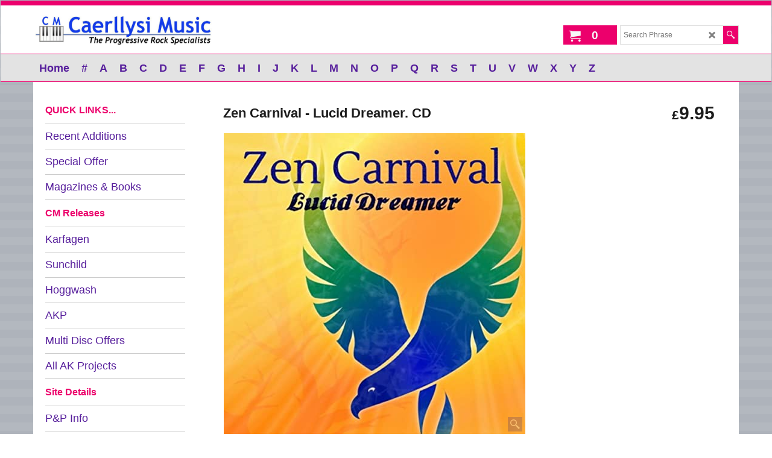

--- FILE ---
content_type: text/html
request_url: https://www.caerllysimusic.co.uk/contents/en-uk/d-33.html
body_size: 2589
content:
<ul class="idx2List"><li class="GC32"><a id="idx2D-2" class="idx2" href="../../index.html" title=""><span>Home </span></a></li><li class="GC32"><a id="idx2D302" class="idx2" href="d302.html" title=""><span>#</span></a></li><li class="GC32"><a id="idx2D13" class="idx2" href="d13.html" title=""><span>A</span></a></li><li class="GC32"><a id="idx2D14" class="idx2" href="d14.html" title=""><span>B</span></a></li><li class="GC32"><a id="idx2D15" class="idx2" href="d15.html" title=""><span>C</span></a></li><li class="GC32"><a id="idx2D16" class="idx2" href="d16.html" title=""><span>D</span></a></li><li class="GC32"><a id="idx2D17" class="idx2" href="d17.html" title=""><span>E</span></a></li><li class="GC32"><a id="idx2D18" class="idx2" href="d18.html" title=""><span>F</span></a></li><li class="GC32"><a id="idx2D19" class="idx2" href="d19.html" title=""><span>G</span></a></li><li class="GC32"><a id="idx2D20" class="idx2" href="d20.html" title=""><span>H</span></a></li><li class="GC32"><a id="idx2D21" class="idx2" href="d21.html" title=""><span>I</span></a></li><li class="GC32"><a id="idx2D22" class="idx2" href="d22.html" title=""><span>J</span></a></li><li class="GC32"><a id="idx2D23" class="idx2" href="d23.html" title=""><span>K</span></a></li><li class="GC32"><a id="idx2D24" class="idx2" href="d24.html" title=""><span>L</span></a></li><li class="GC32"><a id="idx2D38" class="idx2" href="d38.html" title=""><span>M</span></a></li><li class="GC32"><a id="idx2D26" class="idx2" href="d26.html" title=""><span>N</span></a></li><li class="GC32"><a id="idx2D27" class="idx2" href="d27.html" title=""><span>O</span></a></li><li class="GC32"><a id="idx2D28" class="idx2" href="d28.html" title=""><span>P</span></a></li><li class="GC32"><a id="idx2D29" class="idx2" href="d29.html" title=""><span>Q</span></a></li><li class="GC32"><a id="idx2D30" class="idx2" href="d30.html" title=""><span>R</span></a></li><li class="GC32"><a id="idx2D31" class="idx2" href="d31.html" title=""><span>S</span></a></li><li class="GC32"><a id="idx2D32" class="idx2" href="d32.html" title=""><span>T</span></a></li><li class="GC32"><a id="idx2D33" class="idx2" href="d33.html" title=""><span>U</span></a></li><li class="GC32"><a id="idx2D34" class="idx2" href="d34.html" title=""><span>V</span></a></li><li class="GC32"><a id="idx2D35" class="idx2" href="d35.html" title=""><span>W</span></a></li><li class="GC32"><a id="idx2D36" class="idx2" href="d36.html" title=""><span>X</span></a></li><li class="GC32"><a id="idx2D37" class="idx2" href="d37.html" title=""><span>Y</span></a></li><li class="GC32"><a id="idx2D76" class="idx2" href="d76.html" title=""><span>Z</span></a></li></ul>

--- FILE ---
content_type: text/html
request_url: https://www.caerllysimusic.co.uk/contents/en-uk/d-34.html
body_size: 49
content:
<ul class="idx1List"><li class="GC28"><a id="idx1D-2" class="idx1" href="../../index.html" title=""><span>Home </span></a></li></ul>

--- FILE ---
content_type: text/html
request_url: https://www.caerllysimusic.co.uk/contents/dynamic.html
body_size: 444
content:
<html>
<head >
<meta http-equiv="Content-Type" content="text/html; charset=utf-8">
<meta name="robots" content="noindex,nofollow,noarchive,nosnippet" />
</head>
<body>
<script language=javascript>
if (parent.create_script) parent.create_script(document);
else if (parent.parent.create_script) parent.parent.create_script(document);
</script>
</body></html>
<!--
Version tag, please don't remove
$Revision: 42602 $$HeadURL: svn://localhost/ShopFactory/branches/V14_60/bin/Common%20Files/parseLang/dynamic.html $ -->

--- FILE ---
content_type: text/html
request_url: https://www.caerllysimusic.co.uk/contents/lang.html?lmd=44470.564583
body_size: 498
content:
<html><head><meta http-equiv="Content-Type" content="text/html; charset=UTF-8">
<meta name="robots" content="noindex,nofollow,noarchive,nosnippet" />
<script>
var t=parent.tf,d=document;
var lang=d.location.search.replace(/\?lang\=([^\&]*)([&]?.*)/,'$1');
if(lang==d.location.search)lang=t.lang;
t.scr.load('_langjs_',t.wm.url('lang_'+lang+'.js',t.lmd['index']),null,{charset:'utf-8'});
</script>
</head></html>
<!--
Version tag, please don't remove
$Revision: 46267 $
$HeadURL: svn://localhost/ShopFactory/branches/V14_60/bin/Common%20Files/parseLang/lang.html $ -->


--- FILE ---
content_type: text/html
request_url: https://www.caerllysimusic.co.uk/contents/en-uk/conf.html?lmd=45991.361806
body_size: 12768
content:
<html> <head ><meta http-equiv="Content-Type" content="text/html; charset=utf-8">
<meta name="robots" content="noindex,nofollow,noarchive,nosnippet" />
<script type="text/javascript">
var tf=parent.tf,core=tf.core;
function coreSettings(){
if (!tf.coreLoaded||!tf.core||!tf.core.Basket){setTimeout("coreSettings()",100);return;}
core=tf.core;
core.Basket.shDisc('1','0.000','','','',-1,'');
core.Basket.tax=new core.tax();
core.BTax=core.Basket.tax;
core.STax=new core.tax();
core.BTax.init(core.shopRegion,false);
core.STax.init(core.shopRegion,false);
populateTSI();
core.confLoaded=true;
if(tf.core&&tf.updateTab&&tf.bsk)tf.updateTab();
}
coreSettings();
function populateTSI(){
if(!core)core=tf.core;
if(!core)return;
var TS=[];
core.tsI={length:0};core.tsIx={length:0};
var country_code=(core.region)?core.region:core.shopRegion;
for(var s in TS){if((core.BTax&&core.BTax.forRegion(s,country_code))){core.tsI[s]=TS[s]['inc'];core.tsI['length']++;core.tsIx[s]=TS[s]['exc'];core.tsIx['length']++;}}
var TSSH=[];
core.tsshI={length:0};core.tsshIx={length:0};
for(var s in TSSH){if(core.STax&&core.STax.forRegion(s,country_code)){core.tsshI[s]=TSSH[s]['inc'];core.tsshI['length']++;core.tsshIx[s]=TSSH[s]['exc'];core.tsshIx['length']++;}}
}
function greySettings(){
if(tf.isInSFClassic())return;
if (!tf.coreLoaded||!tf.greyLoaded||!tf.shipping||!tf.shipping.shipping||!tf.cntyListLoaded){setTimeout("greySettings()",100);return;}
core=tf.core,grey=tf.shipping;
grey.core=core;
grey.ship=new grey.shipping(grey.cnty, 0, 0.000);
tf.ship_obj=grey.ship;
grey.ship.addMeth('SM4', 'Post',0);
grey.ship.addRegn('SM4RS2','Rest of the World','HR,USAL,USAK,USAZ,USAR,USCA,USCO,USCT,USDE,USDC,USFL,USGA,USHI,USID,USIL,USIN,USIA,USKS,USKY,USLA,USME,USMD,USMA,USMI,USMN,USMS,USMO,USMT,USNE,USNV,USNH,USNJ,USNM,USNY,USNC,USND,USOH,USOK,USOR,USPA,USRI,USSC,USSD,USTN,USTX,USUT,USVT,USVA,USWA,USWV,USWI,USWY,US,AS,AUAC,AUNS,AUNT,AUQL,AUSA,AUTS,AUVI,AUWA,AU,BS,BB,BZ,BJ,BM,IO,VG,CAAB,CABC,CAMB,CANB,CANF,CANT,CANS,CANU,CAON,CAPE,CAQC,CASK,CAYT,CA,IC,CV,KY,CD,CX,KM,CK,GQ,FO,FK,FJ,PF,TF,GA,GI,GL,GD,GG,GN,GW,HT,HK,IS,IM,MU,YT,FM,MC,ME,MS,MA,NR,AN,NC,NF,MP,NO,PW,PA,PG,PN,PR,RE,SH,KN,LC,MF,PM,ST,VC,SM,SC,SL,SB,CH,TN,UA,UM,VA,VI,WK,WF,UTA1,UTAA,UTA2,UTA3,UTA4,UTAP,UT,');
grey.ship.link('SM4','SM4RS2',0.000,'2',0,'1.000,2.000,10;2.000,3.000,11.5;3.000,4.000,13;4.000,5.000,14.5;5.000,6.000,16;6.000,7.000,17.5;7.000,8.000,19;8.000,9.000,20.5;9.000,10.000,22;10.000,11.000,23.5;11.000,12.000,25;12.000,13.000,26.5;13.000,14.000,28;14.000,15.000,29.5;15.000,16.000,31;16.000,17.000,32.5;17.000,18.000,34;18.000,19.000,35.5;19.000,20.000,37',0.000,'0',0.000,0.000,'SM4,SM4RS2,0.000,2,0,1.000,2.000,10;2.000,3.000,11.5;3.000,4.000,13;4.000,5.000,14.5;5.000,6.000,16;6.000,7.000,17.5;7.000,8.000,19;8.000,9.000,20.5;9.000,10.000,22;10.000,11.000,23.5;11.000,12.000,25;12.000,13.000,26.5;13.000,14.000,28;14.000,15.000,29.5;15.000,16.000,31;16.000,17.000,32.5;17.000,18.000,34;18.000,19.000,35.5;19.000,20.000,37,0.000,0,0.000,0.000/08CF2A0F7F733B4BC4BE6E2864A91A53');
grey.ship.addRegn('SM4RS3','Europe','BE,BG,CY,DK,EE,FI,FRC1,FR97,FR98,FR99,FRA1,FRA2,FRA3,FRA4,FRA5,FRA6,FRA7,FRA8,FRA9,FRB1,FRB2,FRB3,FRB4,FRB5,FRB6,FRB7,FRB8,FRB9,FR,GR,IE,LV,LT,LU,MT,HU,NL,DE,PL,PT,AT,RO,SI,SK,SE,CZ,ES,05,');
grey.ship.link('SM4','SM4RS3',0.000,'2',0,'1.000,2.000,5;2.000,3.000,6.25;3.000,4.000,7.5;4.000,5.000,8.75;5.000,6.000,10;6.000,7.000,11.25;7.000,8.000,12.5;8.000,9.000,13.75;9.000,10.000,15;10.000,11.000,16.25;11.000,12.000,17.5;12.000,13.000,18.75;13.000,14.000,20;14.000,15.000,21.25;15.000,16.000,22.5;16.000,17.000,23.75;17.000,18.000,25;18.000,19.000,26.25;19.000,20.000,27.5',0.000,'0',0.000,0.000,'SM4,SM4RS3,0.000,2,0,1.000,2.000,5;2.000,3.000,6.25;3.000,4.000,7.5;4.000,5.000,8.75;5.000,6.000,10;6.000,7.000,11.25;7.000,8.000,12.5;8.000,9.000,13.75;9.000,10.000,15;10.000,11.000,16.25;11.000,12.000,17.5;12.000,13.000,18.75;13.000,14.000,20;14.000,15.000,21.25;15.000,16.000,22.5;16.000,17.000,23.75;17.000,18.000,25;18.000,19.000,26.25;19.000,20.000,27.5,0.000,0,0.000,0.000/DBA0467FF188FB0135209FE0030A6A95');
grey.ship.addRegn('SM4RS4','United Kingdom','UK,');
grey.ship.link('SM4','SM4RS4',0.000,'2',0,'1.000,2.000,2;2.000,3.000,2.6;3.000,4.000,3.2;4.000,5.000,3.8;5.000,6.000,4.4;6.000,7.000,5;7.000,8.000,5.6;8.000,9.000,6.2;9.000,10.000,6.8;10.000,11.000,7.4;11.000,12.000,8;12.000,13.000,8.6;13.000,14.000,9.2;14.000,15.000,9.8;15.000,16.000,10.4;16.000,17.000,11;17.000,18.000,11.6;18.000,19.000,12.2;19.000,20.000,12.8',0.000,'0',0.000,0.000,'SM4,SM4RS4,0.000,2,0,1.000,2.000,2;2.000,3.000,2.6;3.000,4.000,3.2;4.000,5.000,3.8;5.000,6.000,4.4;6.000,7.000,5;7.000,8.000,5.6;8.000,9.000,6.2;9.000,10.000,6.8;10.000,11.000,7.4;11.000,12.000,8;12.000,13.000,8.6;13.000,14.000,9.2;14.000,15.000,9.8;15.000,16.000,10.4;16.000,17.000,11;17.000,18.000,11.6;18.000,19.000,12.2;19.000,20.000,12.8,0.000,0,0.000,0.000/E8D2C59588AC00C12D23AA8212FF9588');
grey.ship.addMeth('SM5', 'Registered Shipping with Insurance',0);
grey.ship.addRegn('SM5RS2','Rest of the World','HR,USAL,USAK,USAZ,USAR,USCA,USCO,USCT,USDE,USDC,USFL,USGA,USHI,USID,USIL,USIN,USIA,USKS,USKY,USLA,USME,USMD,USMA,USMI,USMN,USMS,USMO,USMT,USNE,USNV,USNH,USNJ,USNM,USNY,USNC,USND,USOH,USOK,USOR,USPA,USRI,USSC,USSD,USTN,USTX,USUT,USVT,USVA,USWA,USWV,USWI,USWY,US,AF,AX,AL,DZ,AS,AD,AO,AI,AG,AR,AM,AW,AUAC,AUNS,AUNT,AUQL,AUSA,AUTS,AUVI,AUWA,AU,AZ,AP,BS,BH,BD,BB,BY,BZ,BJ,BM,BT,BO,BA,BW,BV,IO,VG,BN,BF,BI,KH,CM,CAAB,CABC,CAMB,CANB,CANF,CANT,CANS,CANU,CAON,CAPE,CAQC,CASK,CAYT,CA,IC,CV,KY,CF,EA,TD,CD,CL,CN,CX,CC,CO,KM,CG,CK,CR,CU,CB,DJ,DM,DO,EC,EGAL,EGAT,EGAS,EGBH,EGBS,EGCA,EGDA,EGDU,EGFA,EGGH,EGGZ,EGIS,EGKA,EGKL,EGKE,EGLC,EGMA,EGMI,EGMO,EGNV,EGNS,EGPS,EGRS,EGSH,EGSO,EGSS,EGSU,EG,SV,GQ,ER,ET,FO,FK,FJ,GF,PF,TF,GA,GM,GE,GH,GI,GL,GD,GP,GU,GT,GG,GN,GW,GY,HT,HM,HN,HK,IS,IN,ID,IR,IQ,IM,IL,CI,JM,JP,JO,KZ,KE,KI,KW,KG,LA,LB,LS,LR,LY,LI,MO,MK,MG,MW,MY,MV,ML,MH,MQ,MR,MU,YT,FM,MD,MC,MN,ME,MS,MA,MZ,MM,NA,NR,NP,AN,NC,NZ,NI,NE,NG,NU,NF,KP,MP,NO,OM,PK,PW,PS,PA,PG,PY,PE,PH,PN,PR,QA,RE,RU,RW,GS,SH,KN,LC,MF,PM,ST,VC,SM,SA,SN,RS,SC,SL,SG,SB,SO,ZA,KR,LK,SD,SR,SJ,SZ,CH,SY,TJ,TW,TZ,TH,TL,TG,TK,TO,TT,TN,TR,TM,TC,TV,UG,UA,AE,UM,UY,UZ,VU,VA,VE,VN,VR,VI,WK,WF,WS,YA,YE,ZR,ZM,ZW,UTA1,UTAA,UTA2,UTA3,UTA4,UTAP,UT,');
grey.ship.link('SM5','SM5RS2',0.000,'2',0,'1.000,2.000,13;2.000,3.000,14.5;3.000,4.000,16;4.000,5.000,17.5;5.000,6.000,19;6.000,7.000,20.5;7.000,8.000,22;8.000,9.000,23.5;9.000,10.000,25;10.000,11.000,26.5;11.000,12.000,28;12.000,13.000,29.5;13.000,14.000,31;14.000,15.000,32.5;15.000,16.000,34;16.000,17.000,35.5;17.000,18.000,37;18.000,19.000,38.5;19.000,20.000,40',0.000,'0',0.000,0.000,'SM5,SM5RS2,0.000,2,0,1.000,2.000,13;2.000,3.000,14.5;3.000,4.000,16;4.000,5.000,17.5;5.000,6.000,19;6.000,7.000,20.5;7.000,8.000,22;8.000,9.000,23.5;9.000,10.000,25;10.000,11.000,26.5;11.000,12.000,28;12.000,13.000,29.5;13.000,14.000,31;14.000,15.000,32.5;15.000,16.000,34;16.000,17.000,35.5;17.000,18.000,37;18.000,19.000,38.5;19.000,20.000,40,0.000,0,0.000,0.000/2DED54F6BD94409276915520BD665036');
grey.ship.addRegn('SM5RS3','Europe','BE,BG,CY,DK,EE,FI,FRC1,FR97,FR98,FR99,FRA1,FRA2,FRA3,FRA4,FRA5,FRA6,FRA7,FRA8,FRA9,FRB1,FRB2,FRB3,FRB4,FRB5,FRB6,FRB7,FRB8,FRB9,FR,GR,IE,IT,LV,LT,LU,MT,HU,NL,DE,PL,PT,AT,RO,SI,SK,SE,CZ,ES,05,');
grey.ship.link('SM5','SM5RS3',0.000,'2',0,'1.000,2.000,12;2.000,3.000,13.25;3.000,4.000,14.5;4.000,5.000,15.75;5.000,6.000,17;6.000,7.000,18.25;7.000,8.000,19.5;8.000,9.000,20.75;9.000,10.000,22;10.000,11.000,23.25;11.000,12.000,24.5;12.000,13.000,25.75;13.000,14.000,27;14.000,15.000,28.25;15.000,16.000,29.5;16.000,17.000,30.75;17.000,18.000,32;18.000,19.000,33.25;19.000,20.000,34.5',0.000,'0',0.000,0.000,'SM5,SM5RS3,0.000,2,0,1.000,2.000,12;2.000,3.000,13.25;3.000,4.000,14.5;4.000,5.000,15.75;5.000,6.000,17;6.000,7.000,18.25;7.000,8.000,19.5;8.000,9.000,20.75;9.000,10.000,22;10.000,11.000,23.25;11.000,12.000,24.5;12.000,13.000,25.75;13.000,14.000,27;14.000,15.000,28.25;15.000,16.000,29.5;16.000,17.000,30.75;17.000,18.000,32;18.000,19.000,33.25;19.000,20.000,34.5,0.000,0,0.000,0.000/945BCDA85C0AAD5A0B6066B804FA337E');
grey.ship.addRegn('SM5RS4','United Kingdom','UK,');
grey.ship.link('SM5','SM5RS4',0.000,'2',0,'1.000,2.000,8.8;2.000,3.000,9.4;3.000,4.000,10;4.000,5.000,10.6;5.000,6.000,11.2;6.000,7.000,11.8;7.000,8.000,12.4;8.000,9.000,13;9.000,10.000,13.6;10.000,11.000,14.2;11.000,12.000,14.8;12.000,13.000,15.4;13.000,14.000,16;14.000,15.000,16.6;15.000,16.000,17.2;16.000,17.000,17.8;17.000,18.000,18.4;18.000,19.000,19.2;19.000,20.000,19.8',0.000,'0',0.000,0.000,'SM5,SM5RS4,0.000,2,0,1.000,2.000,8.8;2.000,3.000,9.4;3.000,4.000,10;4.000,5.000,10.6;5.000,6.000,11.2;6.000,7.000,11.8;7.000,8.000,12.4;8.000,9.000,13;9.000,10.000,13.6;10.000,11.000,14.2;11.000,12.000,14.8;12.000,13.000,15.4;13.000,14.000,16;14.000,15.000,16.6;15.000,16.000,17.2;16.000,17.000,17.8;17.000,18.000,18.4;18.000,19.000,19.2;19.000,20.000,19.8,0.000,0,0.000,0.000/117EC595682E05210733049EED5DCE65');
grey.ship.forAllProds={'SM1':0,'SM2':0,'SM3':0,'SM4':1,'SM5':1};
tf.shipping.serviceReady=true;
grey.ship.type('2', '0.000000');
}
greySettings();
function custInfo(){
var grey=tf.shipping;
var ret=[];
var values={'customer_zip':(tf.content.ship&&tf.content.ship.zip?tf.content.ship.zip.value:'')};
var FF=[
'1,First Name,customer_firstname,1,0,0,20,1,50,0,0,0,1,1,0,0,'+(values['customer_firstname']||'')+''
,'2,Last Name,customer_lastname,1,0,0,20,1,50,0,0,0,1,1,0,0,'+(values['customer_lastname']||'')+''
,'5,Address Line 1,customer_house_number,1,0,0,40,1,70,0,0,0,1,1,0,0,'+(values['customer_house_number']||'')+''
,'6,Line 2 (if needed),customer_street,1,0,0,40,1,70,0,0,0,1,0,0,0,'+(values['customer_street']||'')+''
,'7,City/Town,customer_city,1,0,0,20,1,80,0,0,0,1,1,0,0,'+(values['customer_city']||'')+''
,'10,Postcode,customer_zip,1,0,0,20,1,20,0,0,0,1,1,0,0,'+(values['customer_zip']||'')+''
,'11,Country,customer_country,1,0,0,20,1,80,0,0,0,1,1,0,0,'+(values['customer_country']||'')+''
,'14,Email,customer_email,1,0,0,20,1,200,0,0,0,1,1,0,0,'+(values['customer_email']||'')+''
];
ret['Billing Address']=grey.crCGIFlds('customer', FF);
var FF=[
'1,First Name,delivery_firstname,1,0,0,20,1,50,0,0,0,1,1,0,0,'+(values['delivery_firstname']||'')+''
,'2,Last Name,delivery_lastname,1,0,0,20,1,50,0,0,0,1,1,0,0,'+(values['delivery_lastname']||'')+''
,'5,Address Line 1,delivery_house_number,1,0,0,40,1,70,0,0,0,1,1,0,0,'+(values['delivery_house_number']||'')+''
,'6,Line 2 (if needed),delivery_street,1,0,0,40,1,70,0,0,0,1,0,0,0,'+(values['delivery_street']||'')+''
,'7,City/Town,delivery_city,1,0,0,20,1,80,0,0,0,1,1,0,0,'+(values['delivery_city']||'')+''
,'10,Postcode,delivery_zip,1,0,0,20,1,20,0,0,0,1,1,0,0,'+(values['delivery_zip']||'')+''
,'11,Country,delivery_country,1,0,0,20,1,80,0,0,0,1,1,0,0,'+(values['delivery_country']||'')+''
];
ret['Delivery Address']=grey.crCGIFlds('customer', FF);
return ret;
}
var pmdataraw='<?xml version=\"1.0\" encoding=\"UTF-8\"?><data><method><service>PayPal</service><service_logo>http://www.globecharge.com/images/cards/payment_logos/paypal.gif</service_logo><key>Paypal</key><name>PayPal</name><comment>We use PayPal to securely process your payment. </comment><comment_name></comment_name><id>85</id><fees></fees><logo>http://www.globecharge.com/images/cards/paypal.png</logo><currencies>AUD GBP EUR JPY CHF USD</currencies><country></country><priority>1</priority></method><method><service>PayPal</service><service_logo>http://www.globecharge.com/images/cards/payment_logos/paypal.gif</service_logo><key>Mastercard</key><name>Mastercard</name><comment>We use PayPal to securely process your payment. </comment><comment_name></comment_name><id>85</id><fees></fees><logo>http://www.globecharge.com/images/cards/mc.png</logo><currencies>AUD GBP EUR JPY CHF USD</currencies><country></country><priority>2</priority></method><method><service>PayPal</service><service_logo>http://www.globecharge.com/images/cards/payment_logos/paypal.gif</service_logo><key>Visa</key><name>Visa</name><comment>We use PayPal to securely process your payment. </comment><comment_name></comment_name><id>85</id><fees></fees><logo>http://www.globecharge.com/images/cards/visa.png</logo><currencies>AUD GBP EUR JPY CHF USD</currencies><country></country><priority>3</priority></method><duty_warning enabled=\"0\"></duty_warning><surchargetax enabled=\"0\"></surchargetax><provider_name enabled=\"0\"></provider_name></data>'.replace(/&/g,'&amp;');
var pmdatasig='45991.361806';
function payMethod(){
var grey=tf.shipping;
var ret=[];
return ret;
}
tf.conf=this.window;
tf.confLoaded='en-uk';
</script></head><body></body>
</html>
<!--$Revision: 46272 $
$HeadURL: svn://localhost/ShopFactory/branches/V14_60/bin/Common%20Files/parseLang/conf.html $ -->

--- FILE ---
content_type: text/html
request_url: https://www.caerllysimusic.co.uk/contents/load_productmediashare.html
body_size: 2115
content:
<!doctype html>
<html xmlns:sf lang="en-us" dir="LTR">
<head >
<meta http-equiv="Content-Type" content="text/html; charset=utf-8">
<meta name="robots" content="noindex,nofollow,noarchive,nosnippet" />
<script>
var tf=parent.tf,LD=tf,core=tf.core;
function ld(name,sf,args){var s;if(LD&&name)s=LD[name];if(!LD||!s)s=sf||'';if(args){var sa=s.split('%%');s='';for(var i=0;i<sa.length;i++)if(args[i])s+=sa[i]+args[i];else s+=sa[i];}return s.replace('%%','');}
var d=document;function dw(s){d.write(s);} function gl(s){return document.getElementById(s);}
</script>
</head>
<body>
<ul class="media-share">
</ul>
<script type="text/javascript">
(function setHRef(){
var $=tf.content.$;
if($('#productmediashareholder .media-share').length>0){
$('.media-share a[class^=icon-][href]').each(function(){
$(this).attr('href',$(this).attr('href').replace('=.','='+tf.content.document.location.href));
});
}
else{
setTimeout(setHRef,100);
}
})();
</script>
<sf:style type="text/css">
.media-share {margin:15px 10px;}
.media-share li {display:inline-block;}
.media-share li a[class^=icon-] {display:inline-block;font-size:1.5em;font-style:normal;text-decoration:none;padding:10px;margin:0 5px 0 0;width:20px;height:20px;text-align:center;color:#ffffff!important;}
.media-share li a[class^=icon-facebook] {background-color:#3C5897;}
.media-share li a[class^=icon-twitter] {background-color:#00ADEC;}
.media-share li a[class^=icon-google-plus] {background-color:#DD4C39;}
.media-share li a[class^=icon-linkedin] {background-color:#019FE0;}
.media-share li a[class^=icon-yelp] {background-color:#C21613;}
.media-share li a[class^=icon-pinterest] {background-color:#BD081C;}
</sf:style>
<!--
Version tag, please don't remove
$Revision: 39959 $
$HeadURL: svn://3d3-p432/ShopFactory/branches/V14_60/bin/SFXTemplates/ObjectFragments/ProductMediaShare/SFX-BASE_1/objectfragment.html $ -->
</body>
<script>if(parent!=self)parent.loadCallback(document,window.frameElement.id)</script>
</html>
<!--
Version tag, please don't remove
$Revision: 42602 $
$HeadURL: svn://localhost/ShopFactory/branches/V14_60/bin/Common%20Files/parseLang/load_productmediashare.html $ -->

--- FILE ---
content_type: application/javascript
request_url: https://www.caerllysimusic.co.uk/contents/sf.js?lmd=45991.361806
body_size: 191661
content:
// <script>
var tf=tf||this,LD=tf,tfc=tf.content||this,tfcd=tfc.document,$=tfc.$;
if(tf.isInSF()){
var wx=window.external,arrLoad=[];
function addEvent(e,f,t){if(!t)var t=window;if (t.addEventListener)t.addEventListener(e.replace(/^on/,''),f,false);else if (t.attachEvent)t.attachEvent(e,f);}
}
var isIEBefore7=parseFloat(navigator.appVersion.split('MSIE')[1])<7;
if ($) { (function($) { $.support.placeholder = ('placeholder' in document.createElement('input')); })(jQuery); }
var prpgmap={
pgMap:{},
prMap:{},
requested:{},
loaded:{},
onloadPgMap:function(oResp,fn){
tf.merge(this.pgMap,tf.sfJSON.parse(oResp.req.responseText));
if(fn)fn.call(this);
},
onloadPrMap:function(oResp,fn){
tf.merge(this.prMap,tf.sfJSON.parse(oResp.req.responseText));
if(fn)fn.call(this);
},
getParentPage:function(prid,pgid,fn){
if(!pgid){pgid=tf.content.pgid;}
pgid=pgid.toLowerCase();
prid=prid.toLowerCase();
var pridNum=parseInt(prid.substr(1)),pgidNum=parseInt(pgid.substr(1)),pgidFound=0;
if(pgid.indexOf('/'+tf.enterFilename)!=-1||pgid=='/')pgidNum=-2;
var prmapURL='prpgmap/prmap_'+Math.floor(pridNum/2000)+'.js';
if(isNaN(pridNum)||this.prMap[pridNum]){
if(isNaN(pridNum))pgidFound=pgidNum;
else {
var a=this.prMap[pridNum];
if(typeof(a.length)=='number'&&typeof(a)!='string'){
pgidFound=a[0];
for(var n=1,num=a.length;n<num;n++){
if(a[n]==pgidNum||a[n].toString().indexOf(pgidNum+'_')==0){
pgidFound=a[n];
break;
}
}
}
else pgidFound=a;
}
var pgidSplit=(isNaN(pgidFound)?pgidFound.split('_'):[pgidFound]);
if(typeof(this.pgMap[pgidSplit[0]])!='undefined'){
var s=this.pgMap[pgidSplit[0]], internalURL=((s==''||s.indexOf('_')==0)||unescape(s).indexOf('://')==-1),specialPage=(parseInt(pgidSplit[0])<0&&parseInt(pgidSplit[0])>-10000);
if(parseInt(pgidSplit[0])==-2&&pgid.indexOf('/'+tf.enterFilename)!=-1)s=tf.enterFilename.replace(/\.[^.]*$/,'');
var f=(internalURL&&!specialPage?'d'+pgidSplit[0]:'')+s+(pgidSplit[1]?'_'+pgidSplit[1]:'')+(internalURL||(specialPage&&internalURL)?'.html':'');
if(parseInt(pgidSplit[0])==-2&&pgid=='/')f=pgid;
return fn(f,prid,'d'+pgidSplit[0]);
}
else{
var pgmapURL='prpgmap/pgmap_'+Math.floor(Math.abs(pgidSplit[0])/2000)+'.js';
if(!tf.utils.prpgmap.requested[pgmapURL]){
tf.utils.prpgmap.requested[pgmapURL]=true;
new net.ContentLoader(
tf.wm.url(pgmapURL,'-'),
function(){tf.utils.prpgmap.onloadPgMap.call(tf.utils.prpgmap,this,function(){this.loaded[pgmapURL]=true;this.getParentPage(prid,pgid,fn);});},
null, null, 'GET', '');
}
else if(tf.utils.prpgmap.loaded[pgmapURL])return fn('',prid,pgid);
else setTimeout(function(){tf.utils.prpgmap.getParentPage(prid,pgid,fn)},0);
}
}
else{
if(!tf.utils.prpgmap.requested[prmapURL]){
tf.utils.prpgmap.requested[prmapURL]=true;
new net.ContentLoader(
tf.wm.url(prmapURL,'-'),
function(){tf.utils.prpgmap.onloadPrMap.call(tf.utils.prpgmap,this,function(){this.loaded[prmapURL]=true;this.getParentPage(prid,pgid,fn);});},
null, null, 'GET', '');
}
else if(tf.utils.prpgmap.loaded[prmapURL])return fn('',prid,pgid);
else setTimeout(function(){tf.utils.prpgmap.getParentPage(prid,pgid,fn)},0);
}
}
};
if ($) {
var mobileMenusLoaded = false;
function loadMobileMenu() {
$('.idx-menu').each(function(){
var o = $(this);
$.get(tf.wm.url(o.data('deptid')+'.html','-',true),function(data){
o.html(data.replace(/<img[^>]*?>/g,''));
if(o.data('branchid')){
$('> ul:first',o).replaceWith($('[id^=idx][id$='+o.data('branchid')+']',o).next('ul'));
}
o.find('.idx1List,.idx1,.idx2List,.idx2').removeClass('idx1List idx1 idx2List idx2');
if(o.data('folding')!==false){
o.find('li a').each(function(){
$(this).parent().clone(true).prependTo($(this).next('ul')).find('ul,i').remove();
if ($(this).next('ul').length > 0) {
$(this)
.attr('name',$(this).attr('href'))
.click(function(event){
event.preventDefault();
event.stopPropagation();
return true;
})
;
}
});
}
if(tf.isEntryPage){
o.find('a[href]').not('a[href^=http]').each(function(){
if(this.id.match(/D-2$/)) this.href=tf.wm.url((tf.lang==tf.baseLang?'../../':'../../'+tf.lang+'/')+this.href.replace(/.*\//,''),'-');
else this.href=tf.wm.url(this.href.replace(/.*\//,''),'-',true);
});
}
o.find('a[href]').each(function(){
if(o.data('folding')!==false){
if($(this).next('ul').get(0)) $(this).append('<i class="icon-arrow-down3"></i>');
}
});
$('#Index1 #idx1D-2').parents('body').find('#idx2D-2', o).parent('li').remove();
$('#Index2 #idx2D-2').parents('body').find('#idx1D-2', o).parent('li').remove();
o.find('[class^=GC]').each(function(){this.className=this.className.replace(/GC\d+ ?/,'');});
o.find('li a:has(i)').click(function(event){
event.preventDefault();
event.stopPropagation();
if (!$(this).hasClass('active')){
if (!$(this).parents('ul').prev().hasClass('active')) {
$('li ul', o).slideUp('fast');
$('li a', o).removeClass('active')
;
}
$(this)
.addClass('GC32 active').next().slideToggle('fast')
.end()
;
}
else {
$(this)
.removeClass('GC32 active').next().slideToggle('fast')
.end()
;
}
});
o.find('li a').not(':has(i)')
.removeClass('idx1 idx1Sub idx2 idx2Sub')
.click(function(event){
$.sidr('close','Sidemap');
});
o.find('[id$='+tf.pgid+']').addClass('selected').parents('ul').prev().find('i').click();
mobileMenusLoaded = true;
o.trigger('load');
});
});
}
$(document).ready(function(){
$(document).on('keypress', 'input.prd_qty', function(e){
if(e.which==13){
e.preventDefault();
e.stopPropagation();
$(this).parents('.product').find('.calculate').click();
}
});
$('.ProductQuantity > input[id*=_Quantity]').on('keypress', function(e){
if(e.which==13){
e.preventDefault();
e.stopPropagation();
$(this).parents('.Product').find('.AddToBasketButton,.AddToBasketButton > *').click();
}
});
function applysidr() {
if(!$('#sidemap-button').sidr) {setTimeout(applysidr,100); return;}
$('#sidemap-button').sidr({ name:'Sidemap', displace:false,
onOpen:function() {
if (mobileMenusLoaded) $('.idx-menu').trigger('load'); else loadMobileMenu();
$('html').css('overflow-x','');
},
onOpenEnd:function() {
mobile_fallbackColours();
}
});
}
applysidr();
$('#sidemap-button').click(function(e){
e.preventDefault();
e.stopPropagation();
$('#Sidemap').css('visibility','visible').animate({'left':'0'});
$.sidr('open', 'Sidemap');
});
$('#sidemap-close').click(function(e){
e.preventDefault();
e.stopPropagation();
$.sidr('close','Sidemap');
return false;
});
function mobile_fallbackColours(){
$('.header.mobile,.footer.mobile,#Sidemap').each(function(){
var GC=this.className.replace(/.*(GC\d+).*/,'$1');
if($(this).css('background-color')=='transparent'||$(this).css('background-color')=='rgba(0, 0, 0, 0)'){
$(this).css('background-color',tf.autoText.lightText);
}
if($(this).css('color')==$(this).css('background-color')||typeof(tf.autoText.GCUsesAutoText[GC])=='undefined'){
$(this).add('*',this).css('color',tf.autoText.isColorDark(tf.content.document,this)?tf.autoText.lightText:tf.autoText.darkText);
}
});
}
mobile_fallbackColours();
$('#gototop-button').click(function(e){
e.preventDefault();
tf.content.document.body.scrollTop = 0;
tf.content.document.documentElement.scrollTop = 0;
return false;
});
showMobileUtils = function(){
$(window).scroll(function(){
if ($(window).scrollTop() >= 50) {
$('.utils.group').addClass('fixed-header');
$('.utils.group').addClass('visible-title');
}
else {
$('.utils.group').removeClass('fixed-header');
$('.utils.group').removeClass('visible-title');
}
});
};
retractMobileUtils = function() {
if ($('.header.mobile:visible').length == 0) return;
if ($('#mobile_search input:focus').length > 0) return;
if ($(tf.content).height() >= $(tf.content.document).height()) return;
if (($(tf.content).scrollTop() == 0) || ($(tf.content).scrollTop() + $(tf.content).height() >= $(tf.content.document).height() - $('.footer.mobile:visible').height())) {
$('html').css({'margin-top':0, 'margin-bottom':0});
}
$('.header.mobile:visible').css({top:-($('.header.mobile:visible').height())}, 'fast', 'swing', function(){$(tf.content).bind('scroll', showMobileUtils)});
$('.footer.mobile:visible').css({bottom:-($('.footer.mobile:visible').height())}, 'fast');
$(tf.content).data({'mobile-utils-scrolltop':$(tf.content).scrollTop()});
}
$(tf.content).data({'mobile-utils-scrolltop':$(tf.content).scrollTop()}).bind({'scroll resize':showMobileUtils});
$('#sidemap-close').click(showMobileUtils);
if(!tf.isInSF()&&!tf.SF_disableYT) {
$('iframe[sf_ytsrc]').each(function(){
var src=$(this).attr('sf_ytsrc');
$(this).removeAttr('sf_ytsrc').attr('src',src);
});
}
});
}
var tmplParser = {
parse:function(tmplName, vars) {
var el=(typeof(tmplName)=='string'?tf.extra.document.getElementById(tmplName):tmplName);
if(!el)return false;
var result=el.innerHTML.replace('<!--','').replace('-->','').replace('<![CDATA[','').replace(']]>','');
if(vars){
for(var param in vars){
var reg=eval('/__'+param+'__(?:="")?/gi'),val=new String(vars[param]);
result=result.replace(reg, val.replace(/\$/g,'&#36;'));
}
}
var reg = /__(LD_.+?)__/g;
result = result.replace(reg,
function($0, $1) {
var str = eval('tf.'+$1);
if (str) return str;
else return $1;
}
);
return result;
}
};
var sfMediaBox={
closeBox:function(redirectTo){
this.unrender('sfLightBox');
this.unrender('sfLightBoxOverlay');
this.showDropDowns(true);
tfc.document.body.style.overflow='';
tfc.document.documentElement.style.overflow='';
tfcd.body.className=tfcd.body.className.replace(' mobileBox','');
tf.delEvent('onkeydown',this.keyHandler,tfcd.body);
tf.delEvent('onresize',this.centerBox);
if(this.fnAfterClose)this.fnAfterClose();
if(typeof redirectTo === "string") {
tf.wm.rld(tf.content,redirectTo,'-',1);
}
},
centerBox:function(o,custW,custH){
var meme=tf.utils.sfMediaBox;
if(custW)meme.cacheW=custW;
if(custH)meme.cacheH=custH;
var w=tf.innerWidth,h=tf.innerHeight;
var elLB=gl('sfLightBox');
if(elLB){
if(tf.isMobile_SmallLandscape||tf.isMobile_SmallPortrait||tf.isMobile_Small||tf.isMobile_LargePortrait){
if(tfcd.body.className.indexOf('mobileBox')==-1)tfcd.body.className+=' mobileBox';
elLB.style.marginLeft=(-w/2)+'px';
elLB.style.marginTop=(-h/2)+'px';
w-=(parseInt(elLB.style.paddingLeft)+parseInt(elLB.style.paddingRight));
h-=(parseInt(elLB.style.paddingTop)+parseInt(elLB.style.paddingBottom));
if(meme.useOffsetTop)h-=24;
}
else{
tfcd.body.className=tfcd.body.className.replace(' mobileBox','');
var rc=elLB.getBoundingClientRect(),rc2=gl('sfLightBoxTopBar').getBoundingClientRect();
var padh=(parseInt(elLB.style.paddingTop)+parseInt(elLB.style.paddingBottom));
w=meme.getVirtualWidth(meme.cacheW);
h=meme.getVirtualHeight(meme.cacheH);
var sflbc=gl('sfLightBoxContents');
sflbc.style.overflowX='';
sflbc.style.overflowY='';
if(rc2.width>0&&rc2.height>0){
if(meme.cacheH<=(rc.height-rc2.height-((rc2.top-rc.top)*2))) {
if(meme.cacheH>=sflbc.scrollHeight)sflbc.style.overflowY='hidden';
}
else w+=22;
if(meme.cacheW<=rc2.width){}// sflbc.style.overflowX='hidden';
else h+=22;
}
elLB.style.marginLeft=(-w/2)+'px';
elLB.style.marginTop=((-(h+(rc2.bottom-rc2.top)+padh))/2)+'px';
}
var IDs={'sfLightBoxBody':[w+'px',null],'sfLightBoxContents':[w+'px',h+'px'],'sfLightBoxLoading':[w+'px',h+'px'],'sfPopupFrame':[w+'px',h+'px']};
for(var n in IDs){
var el=gl(n);
if(el){
if(IDs[n][0]!=null)el.style.width=IDs[n][0];
if(IDs[n][1]!=null)el.style.height=IDs[n][1];
}
}
IDs=['sfLightBoxNavLeft','sfLightBoxNavRight'];
for(var n=0;n<IDs.length;n++){
var el=gl(IDs[n]);
if(el){
el.style.height=h+'px';
}
}
}
},
hide:function(id){ if(gl(id))gl(id).style.display='none'; },
show:function(id){ if(gl(id))gl(id).style.display='block'; },
showDropDowns:function(show){
function looper(a,show){
for(var i=0,num=a.length;i<num;i++){
a[i].style.visibility=(show?'visible':'hidden');
}
}
if(tf.isIE6)looper(tfcd.getElementsByTagName('SELECT'),show);
looper(tfcd.getElementsByTagName('OBJECT'),show);
looper(tfcd.getElementsByTagName('EMBED'),show);
looper(tfcd.getElementsByTagName('IFRAME'),show);
},
content_onload:function(o){
var $el2=$(o).parents('#sfLightBoxContents'),oi1=o.getAttribute('index'),oi2=$el2.attr('index');
if(oi1!=oi2)return;
if(o.width==0||o.height==0)return;
$el2.parent().find('#sfLightBoxLoading').hide();
},
render:function(o,a,isMM){
var el=tfcd.createElement('div');
el.innerHTML=(typeof(a)=='function'?a(o):a);
for(var i=0,num=el.childNodes.length;i<num;i++){
if(tf.isIE&&!el.childNodes[0].style){el.removeChild(el.childNodes[0]);continue;}
if(tf.isIE&&isMM)el.childNodes[0].style.visibility='hidden';
var elNew=o.tfcdb().appendChild(el.childNodes[0]);
if(tf.isIE6&&elNew.currentStyle.position=='fixed')elNew.style.position='absolute';
if(tf.isIE&&isMM)setTimeout(function(){elNew.style.visibility='visible';},20);
}
},
unrender:function(id){ var el=gl(id); if(el)el.parentNode.removeChild(el); },
scale:function(mW, mH, cW, cH){
if(cW<mW&&cH<mH)return[cW,cH];
var r=cH/cW,cx=mW,cy=parseInt((mW*r)+0.5);
if(cy>mH){ r=cW/cH; cx=parseInt((mH*r)+0.5); cy=mH; }
return [cx,cy];
},
getVirtualWidth:function(w){ return Math.max(100,Math.min(w,tf.innerWidth * 0.9)); },
getVirtualHeight:function(h){ return Math.max(100,Math.min(h,tf.innerHeight * 0.85)) + 5; },
mw:-1,
mh:-1,
useOffsetTop:true,
useLargestSize:true,
gl:function(s){try{return tf.extra.document.getElementById(s);}catch(e){return null;}},
fnAfterClose:null,
tfcdb:function(){return (tf.isSafari?tfcd.documentElement:tfcd.body);},
relPrefix:(tf.isEntryPage?(tf.lang!=tf.baseLang?'../':'')+'contents/':'../'),
close_onclick:'tf.utils.sfMediaBox.closeBox();return false;',
prevnext_onmouseover:function(el,dir){
el.style.backgroundImage='url('+(tf.isEntryPage?(tf.lang!=tf.baseLang?'../':'')+'contents/':'../')+'media/mediabox_large_'+dir+'.png)';
},
prevnext_onmouseout:function(el){
el.style.backgroundImage='url('+(tf.isEntryPage?(tf.lang!=tf.baseLang?'../':'')+'contents/':'../')+'media/trans.gif)';
},
aHTML:[
function(o){ return tmplParser.parse(o.gl('tmplSFLightBoxOverlay'), { height:'100%', close_onclick:o.close_onclick, className:'', contents:'' }); },
function(o){ return tmplParser.parse(o.gl('tmplSFLightBox'), o.data); }
],
aRef:[],
aPrefetch:[],
hasTitle:false,
hasDescription:false,
currIdx:-1,
onMobile:tf.isMobile,
cacheW:-1,
cacheH:-1,
useFlickity:true,
keyHandler:function(evt){
var me=tf.utils.sfMediaBox;
switch(evt.keyCode){
case 27: me.closeBox(); break;
case 37: me.showContents(me.currIdx==0?me.aRef.length-1:me.currIdx-1); break;
case 39: me.showContents(me.currIdx==me.aRef.length-1?0:me.currIdx+1); break;
}
},
init:function(names,jumptoid){
this.closeBox();
this.fnAfterClose=null;
this.aRef=[];
this.aPrefetch=[];
this.mw=this.mh=-1;
var a=tfcd.querySelectorAll('a[rel^=sfMediaBox]'),jumptoidx=0;
for(var m=0,mm=names.length;m<mm;m++){
for(var n in a){
if(a[n].rel=='sfMediaBox['+names[m]+']'&&(a[n].href||a[n].getAttribute('src'))!=unescape(tf.wm.host)){
this.aRef.push(a[n]);
if(a[n].title)this.hasTitle=true;
if(a[n].getAttribute('description'))this.hasDescription=true;
if(a[n].id==jumptoid)jumptoidx=this.aRef.length-1;
if(this.useLargestSize){
var mw=parseInt(a[n].getAttribute('mw')),mh=parseInt(a[n].getAttribute('mh'));
if(mw>this.mw)this.mw=mw;
if(mh>this.mh)this.mh=mh;
}
}
}
}
if(this.aRef.length>0 && this.aRef[0].mediaType!='MM'){
this.render(this, this.aHTML[0]);
var me=this;
this.aPrefetch[jumptoidx]=new Image();
this.aPrefetch[jumptoidx].onload=function(){
this.loaded=true;
if(me.aRef.length==1){
me.showContents(jumptoidx);
tf.addEvent('onkeydown',me.keyHandler,tfcd.body);
}
if(!me.useFlickity){
for(var n=0,nn=me.aRef.length;n<nn;n++){
if(!me.aPrefetch[n]){
var img=new Image();
img.loaded=false;
img.onload=function(){this.loaded=true;}
img.src=me.aRef[n].href||me.aRef[n].getAttribute('src');
me.aPrefetch[n]=img;
}
}
}
}
this.aPrefetch[jumptoidx].src=this.aRef[jumptoidx].href||this.aRef[jumptoidx].getAttribute('src');
if(me.aRef.length>1){
this.showContents(jumptoidx);
tf.addEvent('onkeydown',this.keyHandler,tfcd.body);
}
}
},
showContents:function(n){
this.currIdx=n;
var el=gl('sfLightBox');if(el)el.parentNode.removeChild(el);
var o=this.aPrefetch[n],oo=this.aRef[n];
if(!o){this.aPrefetch[0].onload();o=this.aPrefetch[n];}
var type=oo.getAttribute('mediaType'),isMM=(type=='MM'),isHTML=(type=='HTML'),w=o.width,h=o.height;
if(isMM){w=oo.getAttribute('mw');h=oo.getAttribute('mh');}
if(this.useLargestSize&&this.mw>-1&&this.mh>-1){w=this.mw;h=this.mh;}
var vw=this.getVirtualWidth(w), vh=this.getVirtualHeight(h);
this.cacheW=w;this.cacheH=h;
this.useOffsetTop=true;
this.data={
navdisplay:(this.aRef.length>1?'block':'none'), captiondisplay:oo.title||oo.getAttribute('description')?'block':'none', relprefix:this.relPrefix,
close_onclick:this.close_onclick,
prev_visible:(this.aRef.length==1?'hidden':'visible'), next_visible:(this.aRef.length==1?'hidden':'visible'),
count:this.aRef.length, index:n+1,
prev_onclick:'tf.utils.sfMediaBox.showContents('+(n==0?this.aRef.length-1:n-1)+');return false;',
next_onclick:'tf.utils.sfMediaBox.showContents('+(n==this.aRef.length-1?0:n+1)+');return false;',
prev_onmouseover:'tf.utils.sfMediaBox.prevnext_onmouseover(this,\'left\');',
prev_onmouseout:'tf.utils.sfMediaBox.prevnext_onmouseout(this);',
next_onmouseover:'tf.utils.sfMediaBox.prevnext_onmouseover(this,\'right\');',
next_onmouseout:'tf.utils.sfMediaBox.prevnext_onmouseout(this);',
width:vw+'px', height:vh+'px',
overflow:'auto',
title:(oo.title?oo.title:(this.hasTitle?'&nbsp;':'')), description:(oo.getAttribute('description')?oo.getAttribute('description'):(this.hasDescription?'&nbsp;':'')),
loadingdisplay:(o.loaded||isMM||isHTML?'none':'block'),loadingmessage:'',
position:'fixed',
marginleft:(-vw/2+this.tfcdb().scrollLeft)+'px', margintop:(-vh/2+this.tfcdb().scrollTop)+'px',
decorationborder:'5px',
className:'',
imagecontrols:'',
contents:''
};
if(this.useFlickity){
for(var i=0;i<this.aRef.length;i++){
var _o=this.aPrefetch[i],_oo=this.aRef[i];
var type=_oo.getAttribute('mediaType'),isMM=(type=='MM'),isHTML=(type=='HTML'),w=0,h=0;
if(!_o){
var img=null;
if(!isMM&&!isHTML){
img=new Image();
img.loaded=false;
img.onload=function(){this.loaded=true;}
img.src=this.aRef[i].href||this.aRef[i].getAttribute('src');
}
this.aPrefetch[i]=img;
if(this.aPrefetch[i])this.aPrefetch[i].onload();
_o=this.aPrefetch[i];
}
if(!isMM&&!isHTML){w=_o.width;h=_o.height;}
if(isMM){w=_oo.getAttribute('mw');h=_oo.getAttribute('mh');}
this.data['captiondisplay']=_oo.title||_oo.getAttribute('description')?'block':'none';
this.data['title']=(_oo.title?_oo.title:(this.hasTitle?'&nbsp;':''));
this.data['description']=(_oo.getAttribute('description')?_oo.getAttribute('description'):(this.hasDescription?'&nbsp;':''));
this.data['loadingdisplay']=(isMM||isHTML||_o.loaded?'none':'block');
this.data['contents']+=tmplParser.parse(this.gl('tmplSFLightBoxFlickityItem'),
{
code:(isMM?this.getMMHTML(_oo.id,_oo.href||_oo.getAttribute('src'),_oo.getAttribute('filetype'),w,h,_oo.title):
(isHTML
?this.getMMHTMLUsingExtraction(_oo.id,unescapeUTF8(_oo.getAttribute('href')),vw,vh)
:'<img src="'+_o.src+'" class="slide-item" '+(vw<w?'width="100%"':'')+' index="'+(i+1)+'" border="0" onload="'+(_o.loaded?'':'tf.utils.sfMediaBox.content_onload(this);')+'" />'
)
),
title:this.data['title'],
description:this.data['description']
}
);
}
this.data['title']='';
this.data['description']='';
this.data['contents']=tmplParser.parse(this.gl('tmplSFLightBoxFlickity'), this.data);
}
else{
this.data['contents']=(isMM?
this.getMMHTML(oo.id,oo.href||oo.getAttribute('src'),oo.getAttribute('filetype'),w,h,oo.title):
(isHTML?
this.getMMHTMLUsingExtraction(oo.id,oo.href,vw,vh):
tmplParser.parse(this.gl('tmplSFLightBoxImage'),
{ wh:'height:'+vh+'px;', src:o.src, wide:(vw<w)?'width="100%"' : '', index:n+1, onload:(o.loaded?'':'tf.utils.sfMediaBox.content_onload(this);') }
)
)
);
this.data['imagecontrols']=tmplParser.parse(this.gl('tmplSFLightBoxImageControls'), this.data);
}
this.showDropDowns(false);
this.render(this, this.aHTML[1], isMM);
this.centerBox();
tf.$(tfc).on('resize',this.centerBox);
tfc.document.body.style.overflow='hidden';
if(this.useFlickity){
var $=tf.$;
var $lightBoxCarousel = $('.LightBoxCarousel .gallery-box').flickity({
wrapAround: true,
autoPlay: false,
draggable: true,
freeScroll: false,
setGallerySize: false,
prevNextButtons: true,
pageDots: true
});
$lightBoxCarousel
.flickity('resize')
.on('cellSelect', function() {
$lightBoxCarousel.flickity('bindDrag');
var flkty = $(this).data('flickity');
$('#sfLightBoxBottomBar .title').html($('.title', flkty.selectedElement).html());
$('#sfLightBoxBottomBar .description').html($('.introduction', flkty.selectedElement).html());
$('object,embed',flkty.selectedElement).each(function(){
var w=$(this).attr('width'),h=$(this).attr('height');
if(w&&h){
var ratio=h/w;
w=$(this).parents('.box').width();
h=w*ratio;
$(this).attr({'width':w,'height':h});
}
});
})
.flickity('select',n,true,true)
;
$('#sfLightBoxContents,#sfLightBoxContents > div:last-child').css('overflow','');
$(tfc).on('resize',function(){
var $coll=$lightBoxCarousel.add($('.box',$lightBoxCarousel)).add($('#sfLightBoxContents'));
if(tf.isMobile_SmallLandscape||tf.isMobile_SmallPortrait||tf.isMobile_Small||tf.isMobile_LargePortrait){
$('#sfLightBox').attr('style',$('#sfLightBox').attr('style')+'height:100%!important;');
$coll.height($('#sfLightBox').height()-$('#sfLightBoxTopBar').outerHeight(true)-$('#sfLightBoxBottomBar').outerHeight(true));
}
else{
$('#sfLightBox').height('');
$coll.height('');
}
}).trigger('resize');
tfc.Flickity.prototype._dragPointerDown=function(event,pointer){
this.pointerDownPoint=tfc.Unipointer.getPointerPoint(pointer);
var isTouchstart = event.type == 'touchstart';
var targetNodeName = event.target.nodeName;
if ( !isTouchstart && targetNodeName != 'SELECT' && targetNodeName != 'OBJECT' && targetNodeName != 'EMBED') {
event.preventDefault();
}
}
}
},
getMMHTML:function(id,s,t,w,h,title){
if((typeof(isInLL)=='undefined'||!isInLL)&&s.indexOf('http')!=0){if(s.indexOf('file:/')==0)s=unescape(s.replace(/^file:\/+/,'').replace(/\//g,'\\'));if(!tf.wm.online){s=tf.wm.url(unescape(s),'-');s=s.replace(/\\/g,'/').replace(/^(?:file:\/+)?(.*)$/,'file:///$1');}}
var src=unescape(s);
return sfMM([id,'',t,src,w,h,w,h,title]);
},
getMMHTMLUsingExtraction:function(id,s,mw,mh){
var w=this.mw,h=this.mh,src='',html='';
if(s.match(/width=['"](.*?)['"]/i))w=RegExp.$1;
if(s.match(/height=['"](.*?)['"]/i))h=RegExp.$1;
var dim=this.scale(mw,mh,w,h);
w=dim[0];h=dim[1];
html=s.replace(/ width="(.*?)"/,' width="'+w+'"').replace(/ height="(.*?)"/,' height="'+h+'"');
return html;
}
}
function populatePrice(arr,idx){
var a=arr||tfc.ppriceArr;if(!a||!tf.core.region){setTimeout('tf.utils.populatePrice()',1000);return;}
$(tfc).trigger('_sfEvt_PopulatePrice_Begin');
for(var i=0,l=a.length;i<l;i++){
if(typeof(idx)!='undefined'&&a[i][0]!=idx)continue;
if(!tf.wm.pProp(a[i][0]))continue;
var el=gl('ProductPrice-'+a[i][0]);
if($('input[name=ProductPriceLayout]').length>0){tf.core.ppriceTemplateLayout(el,a[i]);$('.ShippingChargeForProduct',el).html($('.ShippingChargeForProduct',el).html());}
else if(el||a[i][1]!=''){var s=tf.core.pprice(el,a[i]);if(el&&s)el.innerHTML=s;}
el=gl('Product-'+a[i][0]);
}
if(tf.content.pgid.indexOf('P')==0)populateCrossPromotionPrice();
else {
if(tfc.equalHeight)tfc.equalHeight();
if($) {$(tf.content.document).trigger('domChanged');}
}
$(tfc).trigger('_sfEvt_PopulatePrice_End');
}
function populateCrossPromotionPrice(arr,idx){
var a=arr||tfc.ppriceCrossPromotionArr;if(!a||!tf.core.region){setTimeout('tf.utils.populateCrossPromotionPrice()',1000);return;}
var changed=false;
for(var i=0,l=a.length;i<l;i++){
if(typeof(idx)!='undefined'&&a[i][0]!=idx)continue;
if(!tf.wm.pProp(a[i][0]))continue;
var el=gl('ProductCrossPromotionPrice-'+a[i][0]);
if(el&&tf.wm.pProp(a[i][0])){
if($('input[name=ProductPriceLayout]').length>0) {
tf.core.ppriceTemplateLayout(el,a[i],'CrossPromotion');
$('.ShippingChargeForProduct',$(el).parent()).each(function(){
$(this).html($('.Product .ShippingChargeForProduct').filter(function(){return $(this).parents('.ProductCrossPromotion').length==0;}).html().replace('add_'+tf.pgid,'add_'+a[i][0]));
});
changed = true;
}
else{
var s=tf.core.pprice(el,a[i],'CrossPromotion');
if(s){if(s!=el.innerHTML)changed=true;el.innerHTML=s;}
}
el=gl('ProductCrossPromotion-'+a[i][0]);
}
}
a=tfc.bpriceCrossPromotionArr;
if(a&&a.length){
for(var i=0,l=a.length;i<l;i++){
if(typeof(idx)!='undefined'&&a[i][0]!=idx)continue;
var p=tf.wm.pProp(a[i][0]);
if(!p)continue;
var el=gl('ProductCrossPromotionBasePrice-'+a[i][0]);
if(el){
if(!a[i][3]){a[i][1]=p[18];a[i][2]=p[19];a[i][3]=p[20];}
if(a[i][3]){
var s=core.bprice(a[i]);
if(s!=el.innerHTML)changed=true;
el.innerHTML=s;
}
else el.style.display='none';
}
}
}
if(changed) {
if(tf.content.equalHeight)tf.content.equalHeight();
if($) {$(tf.content.document).trigger('domChanged');}
}
}
function populatedata(){
tfc.specialLoading=true;
if(wx&&typeof(wx.getPageID)=='function'&&(wx.getPageID()=='D-34'||wx.getPageID()=='D-33'))return;
$(tfc).trigger('_sfEvt_PopulateData_Begin');
core=tf.core;
if(!tfc.ppriceArr||!tf.bskLoaded||!tf.core.BTax){setTimeout('populatedata()',50);return;}
if(tfc.timedDiscountsExist&&(!window.SFOrderForm||!window.SFOrderForm.verifying)){tf.core.active_servers=[];tf.core.ping.go(false);tf.core.currTime.getTime();}
populatePrice();
a=tfc.weightArr;for(var i=0,l=a.length;i<l;i++){var s=a[i][1].toString(),el=gl('ProductWeightFormatted-'+a[i][0]);if(el)el.innerHTML=core.nfmt.display(s,s.length-s.indexOf('.')-1,'');}
a=tfc.bpriceArr;for(var i=0,l=a.length;i<l;i++){var el=gl('ProductBasePrice-'+a[i][0]);if(el)el.innerHTML=core.bprice(a[i]);}
populateOpt();
if(tf.core.loadPricesForIDs&&tfc.ppriceCrossPromotionArr)tf.core.loadPricesForIDs(tfc.ppriceCrossPromotionArr);
tfc.specialLoading=false;
$(tfc).trigger('_sfEvt_PopulateData_End');
}
function populateOpt(origA, idx, optid) {
$(tfc).trigger('_sfEvt_PopulateOpt_Begin');
var a = tfc.crFFldArr || [], origa = origA || tf.wm._pArr, optHTML = { length : 0 };
for (var i = 0, l = a.length; i < l; i++) {
var choicesOnly= typeof(optid) != 'undefined', id = a[i][8];
if(typeof(idx) != 'undefined' && id != idx)
continue;
if (typeof(optid) != 'undefined' && a[i][2] != optid)
continue;
if (!tf.wm.pProp(id))
continue;
if (!optHTML[id]) {
optHTML[id] = '';
optHTML.length++;
}
optHTML[id] += tf.core.crFFld(a[i], origa[id]);
}
for (var i in optHTML) {
var el = gl(choicesOnly ? ('ProductOptionInner-' + optid) : ('ProductOptions-' + i));
if (el) {
var lock=(!choicesOnly && !$(el).data('initialised'));
el.innerHTML = optHTML[i];
if (lock) {
$(el).find('.locker').remove().end().css('position','relative').append(_sfEvt_htmlLocker.replace(/title=""/g,'title="'+((LD&&LD.LD_LOADING)||'').replace(/"/g,'&quot;')+'"'));
var removeLocker = debounce2(function(){
$('.ProductOptions').data('initialised',true).find('.locker').remove();
$('.ProductIcons').find('.locker').remove();
}, 2000);
$(tfc).off('_sfEvt_PopulateOpt.locker').on('_sfEvt_PopulateOpt.locker', removeLocker);
}
}
}
$(tfc).off('_sfEvt_PopulateOpt.hash').on('_sfEvt_PopulateOpt.hash', function(){
if(location.hash)location.hash=location.hash;
});
function fnEqualWidth() {
tf.equalWidth('.ProductOptionInner[data-option-type=radio], .ProductOptionInner[data-option-type=checkbox]', '.ProductChoiceName', 185, 5, true);
if(tf.equalHeight)tf.equalHeight();
}
var fnPopulateOpt=tfc['fnPopulateOpt']||fnEqualWidth;
fnPopulateOpt();
$(tfc).off('resize.populateOpt imageLoaded.populateOpt');
$(tfc).on('resize.populateOpt imageLoaded.populateOpt', function() {
setTimeout(function(){fnPopulateOpt();},20);
});
$(tfc).trigger('_sfEvt_PopulateOpt');
$(tfc).trigger('_sfEvt_PopulateOpt_End');
setTimeout(displaySelectedOpt, 20);
}
var _sfEvt_htmlLocker='<div class="locker" style="position:absolute;overflow:hidden;left:0;right:0;top:0;bottom:0;width:100%;height:100%;background-color:#ffffff;opacity:.5;z-index:1;" title=""></div><progress class="locker" style="height:5px;top:0;width:100%;position:absolute;left:0;right:0;z-index:1;"></progress>';
if ($) {
$(function () {
$('.ProductIcons').each(function () {
productIconsLocker($(this).attr('id').replace('ProductIcons-', ''));
});
});
}
function displaySelectedOpt(){
var tfc=tf.content,core=tf.core;
if(typeof(tfc.pgid)=='undefined'||tfc.pgid.substr(0,1)!='P')return;
var el=gl('ProductSelectedOptions-'+tf.pgid);
if(!el||!tf.wm.pProp(tf.pgid))return;
var s='',itm=core.Basket.createTemp(tfc.pgid,tfc.document,tfc.opt,1,'','','','','',tfc.ppriceArr[0][2],'',false,true);
if (typeof(itm)!='object'||!itm){
el.innerHTML='';
return;
}
var opt=itm.options.start();
while (opt!=null) {
if (opt.choice()!=='') {
s+='<div class="ProductSelectedOptionsItem"><div class="ProductSelectedOptionsName">'+opt.title+':</div>'+opt.choice()+'</div>';
}
opt=itm.options.next();
}
if(s){
s='<div class="ProductSelectedOptions"><div class="ProductSelectedOptionsHead">'+tf.LD.LD_SELECTEDOPTIONS+'</div><div class="ProductSelectedOptionsBody">'+s+'</div></div>';
el.innerHTML=s;
}
}
function sfMM(a){
var wm, id=a[0],lmd=a[1],t=a[2],src=a[3],w=parseInt(a[4]),h=parseInt(a[5]),mw=parseInt(a[6]),mh=parseInt(a[7]),alt=a[8];
if(src.toLowerCase().lastIndexOf(t)==src.length-t.length){
if(typeof(isInLL)=='undefined'||!isInLL){src=tf.wm.url(src,'-');src=src.replace(/\\/g,'/');if(!tf.wm.online)src=src.replace(/^(file:\/\/)?(.*)$/,'file://$2');}
src=unescape(src); w=(w>0?w:mw); h=(h>0?h:mh);
var dim=' width="'+w+'" height="'+h+'"',s='';
switch(t){
case 'mp4': case 'webm':case 'ogg':
s+='<video controls><source src="'+src+'" type="audio/'+t+'"></video>';
break;
case 'mp3': case 'wav':case 'ogg':
s+='<audio controls><source src="'+src+'" type="audio/'+t+'"></audio>';
break;
case 'mov': case 'avi': case 'mpg':
s+='<object classid="clsid:02BF25D5-8C17-4B23-BC80-D3488ABDDC6B" codebase="//www.apple.com/qtactivex/qtplugin.cab" '+dim+' title="'+alt+'"> <param name="src" value="'+src+'" /> <param name="autoplay" value="false" /> <param name="controller" value="true" /> <param name="scale" value="aspect" /> <param name="wmode" value="opaque" /> <embed type="video/mpeg" src="'+src+'" '+dim+' title="'+alt+'" autoplay="false" scale="aspect" controller="true" wmode="opaque" pluginspage="//www.apple.com/quicktime/download/" /> </object>';
break;
case 'wmv':
s+='<object classid="clsid:6BF52A52-394A-11D3-B153-00C04F79FAA6" type="video/x-ms-wmv" '+dim+' title="'+alt+'"> <param name="URL" value="'+src+'" /> <param name="AutoStart" value="false" /> <param name="ShowTracker" value="true" /> <param name="ShowControls" value="true" /> <param name="ShowGotoBar" value="false" /> <param name="ShowDisplay" value="false" /> <param name="ShowStatusBar" value="false" /> <param name="AutoSize" value="false" /> <param name="StretchToFit" value="true" /> <param name="wmode" value="transparent" /> <object type="application/x-ms-wmp" '+dim+' title="'+alt+'"> <param name="URL" value="'+src+'" /> <param name="AutoStart" value="true" /> <param name="ShowTracker" value="true" /> <param name="ShowControls" value="true" /> <param name="ShowGotoBar" value="false" /> <param name="ShowDisplay" value="false" /> <param name="ShowStatusBar" value="false" /> <param name="AutoSize" value="false" /> <param name="StretchToFit" value="true" /> <param name="wmode" value="transparent" /> <a></a><!--IE workaround--> </object></object>';
break;
case 'swf':
s+='<object classid="CLSID:D27CDB6E-AE6D-11cf-96B8-444553540000" codebase="//download.macromedia.com/pub/shockwave/cabs/flash/swflash.cab#version=6,0,0,0" '+dim+' title="'+alt+'">	<param name="movie" value="'+src+'" /> <param name="src" value="'+src+'" /> <param name="wmode" value="opaque" /> <param name="menu" value="false" /> <embed src="'+src+'" '+dim+' title="'+alt+'"  type="application/x-shockwave-flash" wmode="opaque" pluginspage="//www.macromedia.com/shockwave/download/index.cgi?P1_Prod_Version=ShockwaveFlash" menu="false" /> </object>';
break;
default:
s+='<embed src="'+src+'" quality="high" '+dim+' title="'+alt+'"></embed>';
}
}
return s;
}
function sfMMDraw(){var a=tfc.aMM;if(a){for(var i=0,num=a.length;i<num;i++){if(a[i]){var aa=a[i],el=gl(aa[0]);if(el){if(tf.isIE)el.style.visibility='hidden';el.innerHTML=sfMediaBox.getMMHTML(aa[0],aa[3],aa[2],aa[4],aa[5],aa[8]);a[i]=null;if(tf.isIE)setTimeout('gl("'+aa[0]+'").style.visibility="visible"',20);}}}}}
function rmvwmode(){
var d=tfc.document,a=d.embeds;
for(var i=0,ii=a.length;i<ii;i++){ if (a[i].id.indexOf('DSObject_') == 0)a[i].setAttribute('wmode','window'); }
var els = d.getElementsByTagName('object'),obj = [];
for(var i = 0; i < els.length; i++){ if (els[i].getElementsByTagName('param').length==0)continue; obj.push(els[i]); }
for(var i = 0; i < obj.length; i++){
var html = obj[i].outerHTML;
var wrapper = d.createElement('div');
obj[i].parentNode.appendChild(wrapper);
obj[i].parentNode.removeChild(obj[i]);
wrapper.innerHTML = html.replace(/<param name="wmode" value="[^"]*?"[^>]*?>/gi,'<param name="wmode" value="window" />');
}
}
function embwmode(d){ d=d?d:tfc.document,a=d.embeds; for(var i=0,ii=a.length;i<ii;i++){ a[i].setAttribute('wmode','transparent'); } }
function imgs(){sfMMDraw();if(tf.isInSF()&&navigator.userAgent.indexOf('Trident/6.0')!=-1)rmvwmode();else embwmode();}
function imgEntryPageFix(ss){if(tf.isEntryPage)ss=ss.replace(/\.\.\/media\//g,(tf.lang!=tf.baseLang?'../':'')+'contents/media/');return ss;}
function applyms(){
if(typeof(ms)=='function'&&(!tf.extra||tf.extra.loadInProgress<1)){
var aMS=tf.content.aMS;
if(aMS){
var cnt=aMS.length,a;
for(var n=0;n<cnt;n++){a=aMS[n];ms(a[0],a[1],a[2],a[3]);}
}
}
else{setTimeout('applyms()',100);}
}
var ms_rv,ms_lv,ms_dv,ms_uv,ms_oldn,ms_n,ms_sp=3,ms_sp2=20;
function ms_rt(id){var el=gl('ms_'+id),x=el.offsetLeft;if(x>(ms_n-ms_oldn-(tf.isChrome?36:0)))el.style.left=(x-ms_sp)+'px';ms_rv=setTimeout('ms_rt(\''+id+'\')',ms_sp2);}
function ms_lt(id){var el=gl('ms_'+id),x=el.offsetLeft;if(x<0)el.style.left=(x+ms_sp)+'px';ms_lv=setTimeout('ms_lt(\''+id+'\')',ms_sp2);}
function ms_dn(id){var el=gl('ms_'+id),y=el.offsetTop;if(y>(ms_n-ms_oldn-(tf.isChrome?18:0)))el.style.top=(y-ms_sp)+'px';ms_dv=setTimeout('ms_dn(\''+id+'\')',ms_sp2);}
function ms_up(id){var el=gl('ms_'+id),y=el.offsetTop;if(y<0)el.style.top=(y+ms_sp)+'px';ms_uv=setTimeout('ms_up(\''+id+'\')',ms_sp2);}
var ms_right=ms_rt,ms_left=ms_lt,ms_down=ms_dn;
function ms_stop(dir){clearTimeout(eval('ms_'+dir.substr(0,1)+'v'));}
function ms_set(oldn,n,sp,sp2){ms_oldn=oldn;ms_n=n;if(typeof(sp)!='undefined')ms_sp=sp;if(typeof(sp2)!='undefined')ms_sp2=sp2;}
function applyFlickityToIndex(idxNum){
var $idxSlider = $('#Index'+idxNum+' > .idx'+idxNum+'List');
$('> li', $idxSlider)
.each(function(){ $(this).outerHeight($(this).outerHeight()); })
.last().clone().appendTo($idxSlider).children().remove()
;
function setIdxSlider() {
$idxSlider.parent().width('100%').css('float','none');
$idxSlider
.on('cellSelect', function(){
var flkty = $(this).data('flickity');
if (flkty) {
if (flkty.selectedIndex == $(this).data('selectedIndex')) return;
if ($(this).data('translateX') == $('.flickity-slider', this).css('transform')) {
if (flkty.selectedIndex > $(this).data('selectedIndex')) flkty.selectedIndex = $(this).data('selectedIndex');
else if (flkty.selectedIndex < $(this).data('selectedIndex')) flkty.selectedIndex--;
}
$(this).data({'selectedIndex':flkty.selectedIndex, 'translateX':$('.flickity-slider', this).css('transform')});
}
})
.on('settle', function(){
var $last = $('.flickity-slider > li', this).last(), shifted = $('.flickity-slider', this).css('transform').match(/matrix\((.+)\)/) || $('.flickity-slider', this).css('transform').match(/matrix3d\((.+)\)/), shiftedpx = 0;
if (shifted && shifted.length > 1) shiftedpx = parseFloat((shifted[1].split(', ')[12]) || (shifted[1].split(', ')[4]));
if (parseFloat($last.css('left')) + $last.outerWidth(true) <= $('.flickity-slider', this).width() + Math.abs(shiftedpx)) $('.next', this).attr('disabled', 'disabled');
else $('.next', this).removeAttr('disabled');
})
.flickity({
cellAlign: 'left',
contain: true,
wrapAround: false,
autoPlay: false,
draggable: true,
freeScroll: true,
setGallerySize: false,
prevNextButtons: true,
pageDots: false,
percentPosition: false
})
.flickity('resize')
.find('.flickity-viewport')
.find('.flickity-slider').addClass('idx'+idxNum+'List').each(function(){ $(this).height($('> li', this).outerHeight(true)).css('bottom', 0); })
.end()
.parentsUntil('[id^=WebSite]').each(function(){
var zIndex = $(this).css('z-index');
if (zIndex == 'auto' || parseInt(zIndex) <= 0) $(this).css('z-index', idxNum == 2 ? 1000 : 1001);
})
;
}
function unsetIdxSlider() {
if ($idxSlider.hasClass('flickity-enabled')) {
$idxSlider
.flickity('destroy')
;
}
$idxSlider.parent().css({'float':''});
}
$(window).on('resize', function () {
unsetIdxSlider(); $idxSlider.parent().css({'width':'', 'float':'none'});
if ($('#WebSite').width() > 619) {
var w = 0, wContainer = ($idxSlider.parent().outerWidth(true)||$idxSlider.outerWidth(true))+1;
$('> li, .flickity-slider > li', $idxSlider).each(function(){ w += $(this).outerWidth(true); $(this).css('height',''); if($(this).outerHeight()>0)$(this).outerHeight($(this).outerHeight()); });
if (w-1 > wContainer) {
setIdxSlider();
$idxSlider.flickity('resize');
setTimeout(function(){$idxSlider.flickity('reposition');}, 200);
}
else if (w < wContainer) unsetIdxSlider();
}
});
$(window).trigger('resize');
}
function searchload(url,force){
var tfcd=tfc.document;
if(tf.isMobile && $('.mobile').is(':visible')) {
tf.searchPhrase=(tf.searchPhrase||tfcd.mobile_search.phrase.value);
}
else {
if(tfcd.search.phrase)tf.searchPhrase=tfcd.search.phrase.value;
else{
for(var n=0;n<tfcd.search.length&&!tf.searchPhrase;n++)tf.searchPhrase=tfcd.search[n].phrase.value;
}
}
tf.searchPhrase=tf.searchPhrase.toLowerCase();
if (tf.searchPhrase==''&&!force) return;
var searchStringLength = $.trim(tf.searchPhrase).length;
if (searchStringLength > 0 && searchStringLength < 2){
alert (LD.LD_SEARCH_ENTER2CHARACTERS);
return false;
}
tf.nametag.add('searchPhrase',tf.searchPhrase);
if(encodeURIComponent)url+='?searchphrase='+encodeURIComponent(tf.searchPhrase);
else url+='?searchphrase='+window.encodeURI(tf.searchPhrase);
url+='&limitResultsPerPage=20';
tfc.location=tf.wm.url(url,'-');
}
function search(){searchload(tf.lang+'/search.php')}
function search_all(advanced)
{
if ( (tf.loc.hostname=='localhost' && tf.loc.port!='') || tf.loc.hostname=='')
{
alert(tf.LD.LD_PHPSEARCH_ONLY_WHEN_PUBLISHED);
}
else
{
tf.searchAdvanced=advanced;
if(typeof(tf.searchAdvanced)!='undefined')tf.nametag.add('searchAdvanced',tf.searchAdvanced);
searchload(tf.lang+'/search.php',false);
}
}
var varShowShippingChargesAfterAddToBasket={};
function showShippingChargesAfterAddToBasket(){
var prid=varShowShippingChargesAfterAddToBasket['prid'];
tf.content.sfAddPop('shipping_charge',true);
tf.content.sfAddRef['core']={};
tf.utils.sfMediaBox.fnAfterClose=function(){
if(tf.content['add_'+prid]){
varShowShippingChargesAfterAddToBasket['disponly']=true;
tf.content.sfAddPop();
tf.content['add_'+prid]();
}
else if(tf.pgid=='D-10'&&tf.content.add){ // Favorites page
varShowShippingChargesAfterAddToBasket['disponly']=true;
var itm=tf.core.Favorite.items.get(prid);
if(itm){
var idx=tf.core.Favorite.items.idx(itm.idtag);
tf.content.add(idx);
}
}
};
varShowShippingChargesAfterAddToBasket={};
}
function showPopup(url, width, height, useOverlay, showdecorations, delay, className, HTML){
function gl(s){try{return tf.extra.document.getElementById(s);}catch(e){return null;}}
var tfcd=tfc.document,tfcdb=(tf.isSafari?tfcd.documentElement:tfcd.body);
var w=width||640, h=height||480;
sfMediaBox.cacheW=w;sfMediaBox.cacheH=h;
showdecorations=typeof(showdecorations)=='undefined'||showdecorations;
delay=typeof(delay)!='undefined'&&delay;
sfMediaBox.fnAfterClose=null;
sfMediaBox.useOffsetTop=false;
var contents='';
if(url){
if(url.match(/^[#.]/)&&$(url).length>0){
contents=tmplParser.parse(gl('tmplSFLightBoxHTMLCode'),{'HTML':$(url).html()});
}
else{
contents=tmplParser.parse(gl('tmplSFLightBoxFrame'),
{
src:url,
height:showdecorations==true?'height="'+h+'px"':'100%',
onload:showdecorations==true?'tf.utils.sfMediaBox.centerBox();tf.utils.sfMediaBox.hide(\'sfLightBoxLoading\');return false;':''
});
}
}
else if(!url&&HTML){
contents=tmplParser.parse(gl('tmplSFLightBoxHTMLCode'),{'HTML':HTML});
}
var a=[
(useOverlay?tmplParser.parse(gl('tmplSFLightBoxOverlay'), { height:tfcdb.scrollHeight+'px', close_onclick:'return false;', className:className, contents:'' }):''),
tmplParser.parse(
gl('tmplSFLightBox'),
{
relprefix:(tf.isEntryPage?(tf.lang!=tf.baseLang?'../':'')+'contents/':'../'),
captiondisplay:'none', navdisplay:'none', counterdisplay:'none',
loadingdisplay:(delay||(!url&&HTML)?'none':'block'), loadingmessage:(delay?'':tf.LD.LD_LOADING),
overflow:(delay?'auto':'hidden'),
cssborder:'border:1px #999999 solid;',
contents:contents,
close_onclick:tf.utils.sfMediaBox.close_onclick,
width:w+'px', height:h+'px',
position:'fixed',
marginleft:(-w/2+tfcdb.scrollLeft)+'px', margintop:(-h/2+tfcdb.scrollTop)+'px',
cssborder:showdecorations==true?'border:1px #999999 solid;':'border:1px #000000 solid;',
decorationborder:showdecorations==true?'5px':'0',
displaybottompart:showdecorations==true?'display:block;':'display:none;',
className:' '+className,
title:'',
description:'',
imagecontrols:''
}
)
];
sfMediaBox.showDropDowns(false);
for(var n=0,nn=a.length;n<nn;n++){
sfMediaBox.render(sfMediaBox,a[n]);
}
sfMediaBox.centerBox();
tf.addEvent('onresize',sfMediaBox.centerBox);
if(delay){
sfMediaBox.hide('sfLightBox');
sfMediaBox.hide('sfLightBoxOverlay');
}
tfc.document.body.style.overflow='hidden';
}
var dlgModal={
win:null,
w:-1,h:-1,
fnClose:function(){},
init:function(url,name,options,width,height,fnCreate,fnClose,fnComplete){
options=options||('scrollbars,resizable,width='+width+',height='+height);
this.win=(tf.external&&tf.external.IsInSF?null:window.open(url,name,options));
if(this.win){
this.w=width;
this.h=height;
sfMediaBox.render(sfMediaBox,
tmplParser.parse(tf.extra.document.getElementById('tmplSFLightBoxOverlay'),{
height:tfc.document.body.scrollHeight+'px',
close_onclick:'',
className:'',
contents:tmplParser.parse(tf.extra.document.getElementById('tmplSFPurchaseOverlayContents'),{})
})
);
var me=this;
$('#sfLightBoxOverlay')
.focus()
.on('click focus',function(){
setTimeout(function(){me.win.focus();}, 200);
me.win.focus();
}
);
tf.$(window)
.on('focus',function(){
$('#sfLightBoxOverlay').focus().click();
}
);
if(fnClose)this.fnClose=fnClose;
function close(){
clearInterval(interval);
if(fnClose)fnClose();
}
this.win.focus();
tf.$(window).on('beforeunload',function(){me.win.close();});
if(fnCreate)fnCreate();
var leftDomain=false;
var interval=window.setInterval(function(){
try {
if(me.win==null||me.win.closed){ close(); }
else if(me.win.document.domain===document.domain){
if(leftDomain){
if(fnComplete)fnComplete();
close();
}
}
else leftDomain=true;
}
catch(e){
if(me.win.closed){ close(); return; }
leftDomain=true;
}
},500);
}
return this.win;
},
center:function(){
if(!this.win||this.win.closed)return;
var l=Math.max((this.win.opener.outerWidth-this.w)/2,0)+this.win.opener.screenLeft,
t=Math.max((this.win.opener.outerHeight-this.h)/2,0);
this.win.moveTo(l,t);
}
};
var equalDivPoll=[];
var equaldiv = function (c) {
if(!c)c='EqualHeight';
clearTimeout(equalDivPoll[c]);
equalDivPoll[c] = setTimeout(function(){
equaldivCall(c);
equalDivPoll[c] = null;
}, 500);
};
function equaldivCall(c) {
var tfcd=tfc.document,coll=[],t=tfcd.querySelectorAll('.'+c);
for (var x = 0, cnt=t.length; x<cnt; x++) {
if (t[x].scrollHeight > 0) {
t[x].style.height='auto';
coll.push(t[x]);
}
}
if(coll.length>0){
equaldivWorker(coll);
}
}
function equaldivWorker(coll) {
var maxh=0;
if(typeof(tf.content.fnEqualDivGetHeight)=='function'){
for (x=0,cnt=coll.length; x<cnt; x++) {
maxh = Math.max(maxh, tf.content.fnEqualDivGetHeight(coll[x]));
}
}
else {
for (x=0,cnt=coll.length; x<cnt; x++) {
maxh = Math.max(maxh, $(coll[x]).outerHeight());
}
}
for (x=0,cnt=coll.length; x<cnt; x++) {
$(coll[x]).outerHeight(maxh);
}
}
var cookieWarning = {
_loadOptInOut:function(){
var $=tfc.$;
function handleData($o, data){
var js='',HTML=data.replace(/(<scr\ipt[^>]*>)((?:[\n\r]|.)*?)(<\/scr\ipt>)/gim,
function($0, $1, $2, $3){js+=$2;return $1+''+$3;}
);
$o.empty().html(HTML);
eval(js);
$(window).trigger('cookieOptInApprovedLoaded.cookiewarning');
}
if($('#optinout_dept').length>0&&tf.pgid){
$.get(tf.wm.url(pgid.toLowerCase()+'_optinout.html',lmd['optinout'],true), function(data){
handleData($('#optinout_dept'),data);
});
}
},
_optInApproved:function(){
var $=tfc.$;
tf.nametag.add('cookieOptInApproved',true);
tf.savCookStr('cookieOptInApproved',true,-1);
$(function () {
tf.cookieWarning['_loadOptInOut']();
});
},
_optOut:function(){
var $=tfc.$;
tf.nametag.del('cookieOptInApproved');
tf.delCookStr('cookieOptInApproved');
tf.nametag.add('cookieOptInApproved',false);
tf.savCookStr('cookieOptInApproved',false,-1);
$('[name=optinout]').empty();
$('#optinout_dept').empty();
},
show:function(){
if (tf.getCookStr('cookieOptInApproved')=='false') return;
$(function () {
tf.cookieWarning['_loadOptInOut']();
});
}
}
if(!tf.isInSF()){
if (tf.getCookStr('showCookieWarning')=='') {
tf.savCookStr('showCookieWarning',false);
tf.cookieWarning['_optInApproved']();
}
$(function () { tf.cookieWarning['show'](); });
}
var sfIFramer = {
iframeHandler: null,
fnReceive:null,
msgHandlers:{},
pingQualifier:'',
iframeInit: function(name,fnReceive,initNotifyData){
sfIFramer.iframeHandler = gl(name);
if (sfIFramer.iframeHandler) {
if(fnReceive)sfIFramer.fnReceive=fnReceive;
tf.addEvent("onmessage", sfIFramer.embedReceiveMessage);
tf.addEvent("onresize", sfIFramer.embedNotifyResize);
sfIFramer.embedPing();
if(initNotifyData)sfIFramer.sendInitNotifyData(initNotifyData);
}
},
embedReceiveMessage: function (e) {
e = e || window.event();
if (e.data.indexOf && e.data.indexOf('santuiframe') == 0) {
var dt = e.data.split('|');
if (!dt[1] || dt[1].indexOf('h') == -1) return;
var dth = dt[1].split('='),height=dth[1];
if(sfIFramer.iframeHandler&&(sfIFramer.iframeHandler.height!=height||sfIFramer.iframeHandler.getAttribute('origheightattribute')!=height)){
if(sfIFramer.iframeHandler.style.height)sfIFramer.iframeHandler.style.height='';
sfIFramer.iframeHandler.height = height;
if(sfIFramer.iframeHandler.getAttribute('height')!=sfIFramer.iframeHandler.getAttribute('origheightattribute'))sfIFramer.iframeHandler.setAttribute('origheightattribute',height);
tf.content.equalHeight();
if($) {$(tf.content.document).trigger('domChanged');}
gl('WebSiteContent').style.height='auto';
gl('WebSite').style.height='auto';
var tfc=tf.content.document;
tfc.body.style.height='auto';
tfc.documentElement.style.height='auto';
tfc.body.style.overflowY='auto';
tfc.documentElement.style.overflowY='auto';
if (tf.isMobile) setTimeout(function(){sfIFramer.iframeHandler.height = height;},1000);
if(sfIFramer.fnReceive)sfIFramer.fnReceive();
}
sfIFramer.pingQualifier='?lmd='+Math.random();
}
if (e.data.split) {
var edata = e.data.split('|'), emsg = edata[0], emsgdata = edata[1] || '';
if (sfIFramer.msgHandlers[emsg]) sfIFramer.msgHandlers[emsg](emsgdata);
}
},
embedNotifyResize: function () {
if (sfIFramer.iframeHandler)sfIFramer.iframeHandler.contentWindow.postMessage('resize', sfIFramer.iframeHandler.domain||sfIFramer.iframeHandler.src);
},
embedPing: function () {
setInterval(function () {
if (sfIFramer.iframeHandler && sfIFramer.iframeHandler.src.indexOf('http')==0)
sfIFramer.iframeHandler.contentWindow.postMessage('ping|' + document.location.href+sfIFramer.pingQualifier, sfIFramer.iframeHandler.domain||sfIFramer.iframeHandler.src);
}, 200);
},
sendInitNotifyData: function (data) {
setInterval(function () {
if (sfIFramer.iframeHandler && sfIFramer.iframeHandler.src.indexOf('http')==0)
sfIFramer.iframeHandler.contentWindow.postMessage(data, sfIFramer.iframeHandler.domain||sfIFramer.iframeHandler.src);
}, 800);
},
addMsgHandler: function(msg, fn) {
this.msgHandlers[msg] = fn;
}
};
tf.addEvent('onload',
function(){
try {
var aIfr = tf.content.document.getElementsByTagName('IFRAME');
for (var n = 0; n < aIfr.length; n++) {
if (aIfr[n].src && aIfr[n].src.indexOf('santu.com') != -1) tf.utils.sfIFramer.iframeInit(aIfr[n].id);
}
}
catch(e){}
}, tf.content
);
if (!tf.isInSF() && tf !== window.top) { // Iframe!
var iframeholderdomain= false;
var iframeresize = function () {
if (iframeholderdomain) {
tf.parent.postMessage("santuiframe|h=" + $('html').height() + "|w=" + $('html').width(), iframeholderdomain);
}
};
var receiveMessage = function (event) {
if (event.data && event.data=='resize') {
iframeresize();
}
if (event.data && event.data.indexOf) {
if(event.data.indexOf('ping|')==0) {
var iframeholderdomain2 = event.data.substr(5,512);
if(iframeholderdomain!= iframeholderdomain2){
iframeholderdomain = iframeholderdomain2;
setTimeout(iframeresize,1000);
}
}
if (event.data.indexOf('getheight=') == 0) {
$('html').css('height','auto');
var domain = event.data.substr(10, 512);
tf.parent.postMessage("santuheight=" + $('html').height(), domain);
}
}
};
tf.addEventListener ? tf.addEventListener("message", receiveMessage, false) : tf.attachEvent("onmessage", receiveMessage);
}
if(!tf.isInSF() && $){
$(document).ready(function(){
if(tf.content.pgid && tf.content.pgid.indexOf('P')==0&&!tf.isTablet&&!tf.isMobile){
$('.ProductImage a img:not(.pici)')
.wrap('<span style="display:inline-block"></span>')
.css('display', 'block')
.parent()
.zoom({
duration:250,
callback:function(){$(this).attr('title',$(this).parent().find('img:first').attr('title'));},
onZoomIn:function(){$(this).prev('img').stop().animate({'opacity':'0'},'fast');},
onZoomOut:function(){$(this).siblings('img').stop().animate({'opacity':'1'},'fast');$(this).siblings('img.zoomImg').remove();}
})
;
$('a.ThumbnailSliderItem[onclick]')
.click(function(){
function waitForRealImage(el){
if($(el).attr('src')&&$(el).attr('src').indexOf('media/progress')==-1&&$(el).attr('src')!=$(el).next('.zoomImg').attr('src')){
$(el).trigger('zoom.destroy').parent().zoom();
}
else{
setTimeout(function(){waitForRealImage(el);},250);
}
}
waitForRealImage($(this).parents('.ProductImageContainer').find('.ProductImage a img').get(0));
})
;
}
});
}
if ($) {
$(document).ready(function(){
if(!tf.isInSF()) {
$('#Content div[id^="WebSite"] table, #Content div[id^="Shop"] table, #Content div[id^="Page"] table, #Content div[id^="Product"] table, .WebSiteFootnote table, #Content div[id^="Htmlcode"] table, #Content div[id^=IndexCode] table').not('.sf-scrollbar-table, #Content div[id^="Page"] table.PageImage, #Content div[id^="ProductIcons"] table').wrap('<div class="sf-scrollbar-table"></div>');
} else {
while($('div.sf-scrollbar-table > table').length > 0) {
$('div.sf-scrollbar-table > table').unwrap();
}
}
});
}
var layoutModer = {
_modeNone:0,
_modeDesktop:1,
_modeMobile:2,
switchTo: function(mode) {
var oSS = $('#global-responsive-css');
if (oSS) {
var $mainContentArea=tfc.$('#SideBar_L').next('[class*=content], #Content');
switch (mode) {
case this._modeNone:
case this._modeDesktop:
oSS.attr('disabled', true);
if (parseFloat($mainContentArea.css('min-width')) != 0) $mainContentArea.width($mainContentArea.css('min-width'));
tf.nametag.add('layoutMode', this._modeDesktop);
if(tf.content.makeResponsive)tf.content.makeResponsive();
break;
case this._modeMobile:
oSS.attr('disabled', false);
$mainContentArea.width('');
tf.nametag.add('layoutMode', this._modeMobile);
break;
}
if (tf.content.equalHeight) setTimeout(tf.content.equalHeight);
}
},
init: function() {
$('#mobile_switchview a.mobile-xor, #util_switchview a.mobile-xor').click(function(){
tf.utils.layoutModer.switchTo(tf.utils.layoutModer._modeDesktop);
return false;
});
$('#mobile_switchview a.desktop-xor, #util_switchview a.desktop-xor').click(function(){
tf.utils.layoutModer.switchTo(tf.utils.layoutModer._modeMobile);
return false;
});
var mode = parseInt(tf.nametag.get('layoutMode'))||parseInt('2');
tf.nametag.add('layoutMode', mode);
this.switchTo(mode);
}
}
if ($) {
$(document).ready(function () {
if (!$.support.placeholder) {
$('[placeholder]')
.focus(function () { if ($(this).val() == $(this).attr('placeholder')) $(this).val(''); })
.blur(function () { if ($(this).val() == '') $(this).val($(this).attr('placeholder')); })
.blur();
$('[placeholder]').parents('form').submit(function () {
$(this).find('[placeholder]').each(function() {
if ($(this).val() == $(this).attr("placeholder")) {
$(this).val('');
}
});
});
}
var makeResponsivPoll=0;
tf.content.makeResponsiveCall = function(){
$('img:not([src=""])').each(function(){
var img = $(this);
if(this.getAttribute('data-echo')) return;
img.toggleClass('responsive',false);
if(img.parents('.sf-scrollbar-table, .no-responsive, .ThumbnailSlider, .ProductIcons').length > 0 || img.hasClass('zoomImg')) return;
if(img.parents('#Content').length == 0 || $(this.offsetParent).parents('#Content').length == 0) return;
var w = img.width(), h = img.height();
if (typeof(img.data('origwidth')) == 'undefined') {
img.data('origwidth', w);
img.data('origheight', h);
}
var w=img.data('origwidth')||w;
if(w!=0){
var $offsetParent=$(this.offsetParent);
if($offsetParent.hasClass('ProductImage')){
if($offsetParent.css('display').indexOf('inline')!=-1){
$offsetParent.css('display','block');
img.css({'margin-left':'auto','margin-right':'auto'});
}
if(w >= $offsetParent.width()) img.toggleClass('responsive',true);
}
else{
if(w > $offsetParent.width()) img.toggleClass('responsive',true);
}
}
});
if (tf.content.equalHeight) tf.content.equalHeight();
if($) {$(tf.content.document).trigger('domChanged');}
}
tf.content.makeResponsive = function(){
clearTimeout(makeResponsivPoll);
makeResponsivPoll = setTimeout(function(){
tf.content.makeResponsiveCall();
makeResponsivPoll = null;
}, 500);
}
$(tf.content.window).resize(tf.content.makeResponsive);
tf.content.makeResponsive();
layoutModer.init();
$('.SwitchCurrencyLink').attr('href', tf.wm.url('changecurrency.html',null,true));
$('.SwitchLangLink').on('click', function(e){
e.preventDefault();
tf.utils.change_lang($(this).data('langparm'));
});
if($('#Search #phrase ~ [class*=cross-icon]').length==0)$('#Search #phrase').after('<span class="cross-icon-1234" title="LD_CANCEL"><i class="icon-cross"></i></span>');
$('.SearchButton').each(function(){
if ($(this).attr('href') == '#') {
if ($(this).hasClass('SearchButtonAdvanced')) $(this).on('click', function(){tf.utils.search_all(1); });
else $(this).on('click', function(e){
e.stopPropagation();
e.preventDefault();
tf.utils.search_all();
});
}
});
$('.SearchTextField').parents('form').on('submit', function(e){
e.preventDefault();
tf.utils.search_all();
});
$(document).on('click', '[class^=cross-icon-123]', function (e) {
e.stopPropagation();
$(this).parent().children('input').val('').focus();
});
});
}
/* net.js begin */
var net={};
net.READY_STATE_UNINITIALIZED=0;
net.READY_STATE_LOADING=1;
net.READY_STATE_LOADED=2;
net.READY_STATE_INTERACTIVE=3;
net.READY_STATE_COMPLETE=4;
net.ContentLoader=function(url,onload,onerror,onupdate,method,params,contentType){
this.req=null;
this.onload=onload;
this.onerror=(onerror?onerror:this.defaultError);
this.onupdate=onupdate;
this.loadXMLDoc(url,method,params,contentType);
}
net.ContentLoader.prototype.loadXMLDoc=function(url,method,params,contentType){
if(!method){method="GET";}
if(!contentType&&method=="POST"){contentType='application/x-www-form-urlencoded; charset=utf-8;';}
if(!tf.isInSF()&&window.XMLHttpRequest&&(!isIE||url.indexOf('file:')==-1)){this.req=new XMLHttpRequest();}
else if(window.ActiveXObject){
try{this.req=new ActiveXObject("Microsoft.XMLHTTP");}
catch(e){this.req=null;}
}
if(this.req){
try{
var loader=this;
this.req.onreadystatechange=function(){net.ContentLoader.onReadyState.call(loader);}
this.req.open(method,url,true);
if(contentType){this.req.setRequestHeader('Content-Type', contentType);}
this.req.send(params);
}
catch(err){this.onerror.call(this);}
}
}
net.ContentLoader.onReadyState=function(){
var req=this.req,ready=req.readyState;
if(ready==net.READY_STATE_COMPLETE){
var httpStatus=req.status;
if(httpStatus==200||httpStatus==0){this.onload.call(this);}
else{this.onerror.call(this);}
}
}
net.ContentLoader.prototype.defaultError=function(){
alert("error fetching data!"+"\n\nreadyState:"+this.req.readyState
+"\nstatus: "+this.req.status+"\nheaders: "+this.req.getAllResponseHeaders());
}
net.cmdQueues=[];
net.CommandQueue=function(id,url,data,freq,immediate,onLoad,onError,onUpdate){
this.id=id;
this.url=url;
this.data=data;
this.onLoad=(onLoad?onLoad:net.CommandQueue.onload);
this.onError=(onError?onError:net.CommandQueue.onerror);
this.onUpdate=(onUpdate?onUpdate:net.CommandQueue.onupdate);
this.lastUpdateTime=0;
if(immediate)this.fireRequest();
if(freq)this.repeat(freq);
net.cmdQueues[id]=this;
}
net.CommandQueue.prototype.fireRequest=function(){
if(!this.onUpdate){return;}
this.loader=new net.ContentLoader(this.url,this.onLoad,this.onError,this.onUpdate,"POST",this.data);
}
net.CommandQueue.onload=function(loader){
var jsonText=this.req.responseText;
var o=tf.sfJSON.parse(jsonText);
if(o){this.onupdate.call(this,o);}
}
net.CommandQueue.prototype.repeat=function(freq){
this.unrepeat();
if (freq>0){
this.freq=freq;
var cmd="net.cmdQueues['"+this.id+"'].fireRequest()";
this.repeater=setInterval(cmd,freq*1000);
}
}
net.CommandQueue.prototype.unrepeat=function(){
if (this.repeater){clearInterval(this.repeater);}
this.repeater=null;
}
/* net.js end */
var navRO=tf.navRO,navOvr=tf.navOvr,navOut=tf.navOut,navClk=tf.navClk;
if(typeof(SymRealWinOpen)!='undefined')window.open=SymRealWinOpen;
if(window.NS_ActualOpen){window.open=NS_ActualOpen;}
var str_sep1='~|`';
var shopName='Caerllysi Music',shopRegion='UK';
var confLoaded=false;
var region='',regionChanged=false,method='',pmKey='--';
function getCoreProperties(){
return {'active_servers':active_servers,'region':region,'regionChanged':regionChanged,'method':method,'ResellerID':ResellerID,'gmtTime':gmtTime,'reseller':reseller,'pmKey':pmKey};
}
function setCoreProperties(arr){
for(var s in arr){
if(s=='reseller'){tf.merge(reseller,arr[s]);}
else this[s]=arr[s];
}
}
function ld(name,sf,args){var s;if(LD&&name)s=LD[name];if(!LD||!s)s=sf||'';if(args){var sa=s.split('%%');s='';for(var i=0;i<sa.length;i++)if(args[i])s+=sa[i]+args[i];else s+=sa[i];}return s.replace('%%','');}
var d=document;function dw(s){d.write(s);}function gl(s){return d.getElementById(s);}
function isInSFClassic(){try{if(window.external&&typeof(window.external.isInSF)=='number')return window.external.isInSF();else return false;}catch(e){return false;}}
function isInSFull(){try{if(window.external&&typeof(window.external.isFullViewEdit)=='number')return window.external.isFullViewEdit();else return false;}catch(e){return false;}}
function isInSF(){return isInSFClassic()||isInSFull();}
function isInDesigner(){try{return typeof(tf.parent.applyColorScheme)!='undefined';}catch(e){return false;}}
function dw(s){document.write(s);}
var active_servers=[],gmtTime=0;
var ping={
timer1:null,
timer2:null,
timer3:[],
poll:function(){
if(typeof(country_code)=='undefined'){ping.timer1=setTimeout("ping.poll()",100);return;}
if(active_servers.length>0){for(var tt in ping.timer3){clearTimeout(ping.timer3[tt]);}ping.timer3=[];}
clearTimeout(ping.timer2);ping.timer2=null;clearTimeout(ping.timer1);ping.timer1=null;
if(country_code!=''&&country_code!='A1'&&country_code!='A2'&&shopRegion.indexOf(country_code)!=0){region=country_code;regionChanged=true;}
else region=shopRegion;
tf.nametag.add('coreProperties',tf.sfJSON.stringify(getCoreProperties()));
if(tf.utils&&tf.core&&tf.bskLoaded){
if(tf.utils.populatePrice)tf.utils.populatePrice();
if(tf.utils.populateOpt)tf.utils.populateOpt();
}
},
failed:function(){
if(ping.timer2){
clearTimeout(ping.timer1);
if(ping.timer3.length==0)ping.go(true);
if(!region){
region=shopRegion;
if(tf.utils&&tf.core&&tf.bskLoaded){
if(tf.utils.populatePrice)tf.utils.populatePrice();
if(tf.utils.populateOpt)tf.utils.populateOpt();
}
}
}
},
go:function(all){
if(active_servers.length>0)return;
function id(n){return'ping'+servers[n].replace(/[^a-zA-Z0-9]/g,'');}
function url(n){return servers[n]+fake_country+'t='+tf.testShop+'&u='+escape(location.protocol+'//'+location.hostname+tf.wm.baseurl)+'&lmd='+(tf.lmd?tf.lmd['index']:'');}
var i=0,servers='//timecheck.shopfactory.com/ping/v7ping.js'.split(','),fake_country=(tf.parm&&tf.parm['fake_country'])?'?c='+tf.parm['fake_country']+'&':'?';
scr.load(id(i),url(i));
if(all){
for(i=1;i<servers.length;i++){
ping.timer3.push(setTimeout("scr.load('"+id(i)+"','"+url(i)+"')",1000*i));
}
}
else ping.timer2=setTimeout('ping.failed()',5000);
ping.poll();
}
};
if(!isInSF() && tf.nametag){
setCoreProperties(tf.sfJSON.parse(tf.nametag.get('coreProperties')));ping.go(false);
}
else{country_code=region=shopRegion;} // We don't ping if in SF, so we need to initialise country_code
if(tf.wm){
tf.wm.rld=function(w,u,p,h){if(w==null)return;if(u==null)w.location.reload();else setTimeout(function(){w.location.assign(tf.wm.url(u,p,h));},100);return;}
tf.wm.pProp=function(id,prop){if(this._pArr==null)this._pArr=[];if(prop!=null)this._pArr[id]=prop;return this._pArr[id];}
tf.wm.pPropStk=function(id,fld,val){if(this._pArr[id])if(typeof(val)!='undefined')this._pArr[id][fld]=val;else return this._pArr[id][fld]}
tf.wm.pPropMin=function(id,val){return this.pPropStk(id,2,val);}
tf.wm.pPropMax=function(id,val){return this.pPropStk(id,3,val);}
tf.wm.pPropQty=function(id,val){return this.pPropStk(id,4,val);}
}
var lang=tf.lang?tf.lang:'en-uk';
function regionalSettingsObj(rulesList) {
this.defDecimal='.';
this.defThousand=',';
this.defPosition=0;
this.regions=[];
this.region=function(dec,thous,pos) {
this.decimal=dec;
this.thousand=thous;
this.position=pos;
}
for (var i in rulesList) {
switch (rulesList[i].length) {
case 1: this.regions[rulesList[i][0]]=new this.region(this.defDecimal,this.defThousand,this.defPosition);break;
case 3: this.regions[rulesList[i][0]]=new this.region(rulesList[i][1],rulesList[i][2],this.defPosition);break;
case 4: this.regions[rulesList[i][0]]=new this.region(rulesList[i][1],rulesList[i][2],rulesList[i][3]);break;
}
}
this.getCurrentSettings=function() {
return this.getSettings(navigator.language?navigator.language.toLowerCase():navigator.userLanguage.toLowerCase());
}
this.getSettings=function(lang)  {
if(lang&&this.regions[lang])return this.regions[lang];
else if (lang&&lang.length>2&&this.regions[lang.substr(0,2)])return this.regions[lang.substr(0,2)];
else return this.defRegion;
}
this.getMerchantSettings=function() {
return this.getSettings('en-uk');
}
this.defRegion=new this.region(this.defDecimal,this.defThousand,this.defPosition);
}
var regionalSettings=new regionalSettingsObj([["af",".",",",2],["ar",".",",",2],
["az",",","",3],["be",",","",3],["bg",",","",3],["ca",",",".",3],["cs",",","",3],
["da",",",".",2],["de",",",".",3],["de-at",",",".",2],["de-ch",".","'",2],
["de-li",".","'",2],["de-lu",",",".",3],["div",".",",",3],["el",",",".",3],
["en"],["es",",",".",3],["es-ar",",",".",2],["es-bo",",",".",2],["es-cl",",",".",2],
["es-co",",",".",2],["es-cr",",",".",0],["es-do"],["es-ec",",",".",2],
["es-es",",",".",3],["es-gt"],["es-hn",".",",",2],["es-mx"],["es-ni",".",",",2],
["es-pa",".",",",2],["es-pe",".",",",2],["es-pr",".",",",2],["es-py",",",".",2],
["es-sv"],["es-uy",",",".",2],["es-ve",",",".",2],["et",".","",3],["eu",",",".",3],
["fa","/",",",2],["fi",",","",3],["fo",",",".",2],["fr",",","",3],["fr-be",",",".",3],
["fr-ca",",","",3],["fr-ch",".","'",2],["fr-lu",",","",3],["fr-mc",",","",3],
["gl",",",".",2],["gu",".",",",2],["he",".",",",2],["hi",".",",",2],
["hr",",",".",3],["hu",",","",3],["hy",".",",",3],["id",",",".",0],
["is",",",".",3],["it",",",".",2],["it-ch",".","'",2],["ja"],["ka",",","",3],
["kk","-","",0],["kn",".",",",2],["ko"],["kok",".",",",2],["ky","-","",3],
["lt",",",".",3],["lv",",","",2],["mk",",",".",3],["mn",",","",1],
["mr",".",",",2],["ms",",",".",0],["ms-bn",",",".",0],["nb",",","",2],
["nl",",",".",2],["nl-be",",",".",3],["nn-no",",","",2],["pa",".",",",2],
["pl",",","",3],["pt",",",".",0],["pt-pt",",",".",3],["ro",",",".",3],
["ru",",","",1],["sa",".",",",2],["sk",",","",3],["sl",",",".",3],
["sq",",",".",1],["sr",",",".",3],["sv",",",".",3],["sv-fi",",","",3],
["sw"],["syr",".",",",2],["ta",".",",",2],["te",".",",",2],["th"],
["tr",",",".",3],["tt",",","",3],["uk",",","",3],["ur"],["uz",",","",3],
["vi",",",".",3],["zh"]]);
function def(str) {return (str==null)?'':str;}
function ckCodeStr(obj, order, sep, str)
{
if (str==null) str = '';
function delim(i, s) {return (i==0)?'':s}
var cstr = [];
var arr  = str.split(sep);
var len  = arr.length;
for (var i=0,ii=order.length; i<ii; i++){
var val='';
if(typeof(arr[i])=='string'){
if(len>1){
val=unescape(arr[i]);
val=val.replace(/\\"/g,'"').replace(/&#44;/g,',').replace(/&#45;/g,'-');
}
else val=arr[i].replace(/"/g,'\\"').replace(/,/g,'&#44;').replace(/-/g,'&#45;');
}
else{arr[i];}
if(val=='false'||val=='true')val=eval(val);
else {
if (typeof(val)=='string')val=val.replace(/[\n\r]/g,' ').replace(/"/g,'\\"');
val = (isNaN(val)||val=='')?'"'+val+'"':parseFloat(val);
}
val	= (len>1)?'='+val:'';
val = eval('obj.'+order[i]+val);
val = (val == 'undefined'||typeof(val)=='undefined'?'':val);
cstr.push(delim(i,sep) + def(len>1?val:escape(val)));
}
if (typeof(obj.xcode)=='function') cstr.push(sep + obj.xcode((str!='')?arr[i]:''));
return cstr.join('');
}
var sym = new Array();
sym['yen']   = '%A5';
sym['pound'] = '%A3';
function entities(s)
{
var i=s.indexOf('&');
if (i==-1) return s;
var j=s.indexOf(';', i);
var s1=s.substring(0,i);
var s2=unescape(sym[s.substring(i+1,j)]);
var s3=entities(s.substring(j+1,s.length));
return s1+s2+s3;
}
function dCurr(val, raw, c1, c2)
{
if (isNaN(val)) return val;
var scurr='';
if (c1==null) return nfmt.display(val);
if (c2!=null) {
var val2 = val*(c2.multiplier/tf.shopCurrency.multiplier);
if (!raw) scurr = nfmt.display(val2, c2.decimal_places,entities(c2.abbrev));
scurr='<span class="SecondaryCurrencyAmount">(~'+scurr+')</span> ';
}
if (!raw) val = nfmt.display(val*(c1.multiplier/tf.shopCurrency.multiplier), c1.decimal_places,c1.abbrev);
return (scurr?scurr+'<span>'+val+'</span>':val);
}
function dispCurr(val, c1, c2) {return dCurr(val, 0, c1, c2);}
function showPrc(val, type) {
if (type||!tf.secondCurrency) return dCurr(val, 0, tf.currentCurrency);
return dCurr(val, 0, tf.currentCurrency, tf.secondCurrency);
}
function showItemCountInBasketIndicator(){
if (!LD||!tf.content||!tf.utils||!tf.core||!tf.core.Basket) {setTimeout(showItemCountInBasketIndicator, 100);return;}
var tfc=tf.content;
if (tf.core.Basket.items.cnt()>0&&tfc.ppriceArr&&tfc.ppriceArr.length>0) {
if(tf.conf&&tf.conf.greySettings)tf.conf.greySettings();else return;
if(confLoaded){
var oCachePPriceArr={},oBskItm={};
for (var i=0,ii=tfc.ppriceArr.length;i<ii;i++){
oCachePPriceArr[tfc.ppriceArr[i][0]]=tfc.ppriceArr[i];
}
for (var i=0,ii=tfc.ppriceCrossPromotionArr.length;i<ii;i++){
oCachePPriceArr[tfc.ppriceCrossPromotionArr[i][0]]=tfc.ppriceCrossPromotionArr[i];
}
var bsk=tf.core.Basket,itm=bsk.items.start(),idLast='';
while (itm!=null) {
if (oCachePPriceArr[itm.id]) {
if (oBskItm[itm.id]) oBskItm[itm.id] += itm.quantity;
else oBskItm[itm.id] = itm.quantity;
idLast = itm.id;
}
itm=bsk.items.next();
}
var vars={
txtItems:LD.LD_ITEMS,
txtCheckout:LD.LD_MYBASKET
};
for (var prid in oBskItm) {
vars['prid'] = prid;
vars['itemcount'] = oBskItm[prid];
vars['relprefix'] = (tf.isEntryPage?(tf.lang!=tf.baseLang?'../':'')+'contents/'+tf.lang+'/':'');
var html = tf.utils.tmplParser.parse('tmplSFItemCountInBasket', vars);
var el = tfc.gl('sfItemCountInBasket-'+prid);
if (el) el = el.parentNode;
else {
el = tfc.gl('ProductIcons-'+prid);
if (el) {
var elNew = tfc.document.createElement(el.nodeName);
elNew.className = 'ProductIcons ItemCountInBasket';
el = el.parentNode.insertBefore(elNew, el);
}
}
if (el) {
if (prid == idLast && typeof(tfc.jQuery) != 'undefined') {
var elThis = el;
(function(){
tfc.$(elThis).slideUp(250, function(){tfc.$(elThis).slideDown(250, function(){if(tf.equalHeight)tf.equalHeight();});});
})();
}
el.innerHTML = html;
}
var elATB = tfc.gl('AddToBasketButton-'+prid);
if (elATB) {
var spans = elATB.getElementsByTagName('span');
if (spans && spans.length > 0) {
for (var n = 0; n < spans.length; n++) {
if (spans[n].className == 'ImgLink') {
var sIcon = '', oNodes = spans[n].childNodes;
if (oNodes && oNodes.length > 0) {
for (var i = 0; i < oNodes.length; i++) {
if (oNodes[i].className&&oNodes[i].className.indexOf('icon-') != -1) {
sIcon = oNodes[i].outerHTML;
break;
}
}
}
spans[n].innerHTML = sIcon + '<span>' + LD.LD_ADD_MORE + '</span>';
break;
}
}
}
}
}
if(tf.equalHeight)tf.equalHeight();
if(tf.isInDesigner()){tf.parent.applyColorScheme(tf);}
}
}
}
var rl_total=debounce(function() {
var tfcd=tf.content.document;
if(tf.shipping&&tf.utils&&tfcd){
if(tfcd.getElementById('MiniCartTotal'))Basket.refreshTotal();
showItemCountInBasketIndicator();
}
else setTimeout(rl_total,100);
}, 1000);
rl_total();
function createMap(arr) {
var ret=[];
for (var i in arr) ret[arr[i]]=1;
return ret;
}
var reseller = {'frship':false,'frship_am':0,'ismember':false};
function updateReseller(prdc,values,type){
if (Basket&&Basket.gdisc) {
for (var i=0; i<prdc.length; i++) {
Basket.gdisc.eAdd(prdc[i], new Array(type,values[i],''))
}}}
var ResellerID='';
var ResellerPasswd='';
function smart_unescape(s) {
try {
return unescape(s);
} catch (e) { return s;}
}
function smart_escape(s) {
if(window.encodeURI) return encodeURI(s);
else return escape(s)
}
var startS=0;
var startR=0;
function getStyleClass(className,d){
var ss;
try{
if(d.all){
for(var s=startS; s<d.styleSheets.length; s++){
startS=s+1;
if(!d.styleSheets[s].cssRules||d.styleSheets[s].cssRules.length==0)continue;
ss=d.styleSheets[s].imports[0];
if(!ss)continue;
for(var r=startR; r<ss.rules.length; r++){
startR=r+1;
if(ss.rules[r].selectorText==className||ss.rules[r].selectorText.indexOf(className+',')==0){startS=s;return ss.rules[r];}
}}}
else if(d.getElementById){
for (var s=startS; s<d.styleSheets.length; s++){
startS=s+1;
try{if(!d.styleSheets[s].cssRules||d.styleSheets[s].cssRules.length==0)continue;}catch(e){continue;}
if(d.styleSheets[s].cssRules[0].type!=3)continue;
ss=d.styleSheets[s].cssRules[0].styleSheet;
for (var r=startR; r<ss.cssRules.length; r++){
startR=r+1;
if(ss.cssRules[r].selectorText==className||ss.cssRules[r].selectorText.indexOf(className+',')==0){return ss.cssRules[r];}
}}}
}catch(e){return null;}
return null;
}
function getCssText(className,d) {
if(!d)d=tf.content.document;
if(!d.styleSheets)return'';
startS=0;
startR=0;
var prevClass=getStyleClass(className,d);
var curClass=prevClass;
var css=prevClass?prevClass.style.cssText:'';
while(curClass) {
curClass=getStyleClass(className,d);
if (curClass) {prevClass=curClass;css+=prevClass.style.cssText;}
}
if (!prevClass) return '';
css=css.replace(/rgb\((\d+), (\d+), (\d+)\)/g, function($0, $1, $2, $3) {
var r=parseInt($1).toString(16),g=parseInt($2).toString(16),b=parseInt($3).toString(16);
if(r.length==1)r='0'+r;
if(g.length==1)g='0'+g;
if(b.length==1)b='0'+b;
return '#'+r+g+b;
});
return css;
}
var pm={
busy:false,
persist:{ dataraw:[], currConverted:true, lang:'', xml:'' },
data:[],
dataidx:{},
onGet:function(xml){
function getSurcharge(surcharge) {
var surchargecurr='';
if(surcharge.indexOf('%')==-1){
surchargecurr=surcharge.replace(/[0-9\-\+\. ]/g,'');
surcharge=parseFloat(surcharge);
if(surchargecurr&&tf.shopCurrency.iso!=surchargecurr&&(!tf.currencies||!tf.currencies[surchargecurr]))pm.persist.currConverted=false;
}
return [surcharge,surchargecurr];
}
pm.persist.dataraw=[];pm.data=[];pm.dataidx={};pm.persist.xml=xml;
var $=tf.content.$;
var data = $($.parseXML(xml)).find('data');
pm.persist.showServiceLogo=eval($(data).find('provider_name').attr('enabled'));
pm.persist.showSurchargeTax=eval($(data).find('surchargetax').attr('enabled'));
$(data).find('method').each(function(){
var arrSurcharge=getSurcharge($(this).find('fees').text()),surcharge=arrSurcharge[0],surchargecurr=arrSurcharge[1];
pm.persist.dataraw.push({
'idx':pm.persist.dataraw.length,
'service':$(this).find('service').text(),
'serviceLogo':$(this).find('service_logo').text().replace(/^https?:/,''),
'key':$(this).find('key').text(),
'name':$(this).find('name').text(),
'currencies':$(this).find('currencies').text(),
'country':$(this).find('country').text(),
'priority':parseInt($(this).find('priority').text()),
'surcharge':surcharge,
'surchargecurr':surchargecurr,
'logo':$(this).find('logo').text().replace(/^https?:/,''),
'commentName':$(this).find('comment_name').text(),
'comment':$(this).find('comment').text().replace(/\&\#38\;/g,'&').replace(/\&\#60\;/g,'<').replace(/\&\#62\;/g,'>'),
'isSpecial':false
});
});
var customMethods=tf.conf.payMethod();
for(var nm in customMethods){
pm.persist.dataraw.push({
'idx':pm.persist.dataraw.length,
'service':'Custom',
'serviceLogo':'',
'key':nm,
'name':nm,
'currencies':'',
'country':'',
'priority':1,
'surcharge':'',
'surchargecurr':'',
'logo':'',
'commentName':'',
'comment':'',
'isSpecial':false
});
}
if(!pm.persist.currConverted){
pm.currConv();
}
else{
pm.indexate();
pm.busy=false;
}
},
currConv:function(){
tf.nametag.del('cratesCalled');
tf.load('cload.html','cdata',false,true);
function waitForCurr(){
if(!tf.currencies||!tf.currencies[tf.shopCurrency.iso]){setTimeout(waitForCurr,200);return;}
pm.indexate();
pm.busy=false;
}
waitForCurr();
},
indexate:function(){
if(this.persist.dataraw){
this.data=[];this.dataidx={};
var oData=null,lookupCurrency=tf.shopCurrency.iso,lookupCountry=tf.core.region||tf.core.shopRegion;
for(var i=0;i<this.persist.dataraw.length;i++){
oData=this.persist.dataraw[i];
if(!oData.currencies||oData.currencies.indexOf(tf.currentCurrency.iso)!=-1){
lookupCurrency=tf.currentCurrency.iso;
break;
}
}
var key='',priorities={},priority=-1;
for(var i=0;i<this.persist.dataraw.length;i++){
oData=this.persist.dataraw[i];
key=oData.key;
var surchargecurr=oData.surchargecurr;
if(surchargecurr){
if(tf.shopCurrency.iso!=surchargecurr&&tf.currencies&&tf.currencies[surchargecurr]){
var surcharge=parseFloat(oData.surcharge)*(tf.currencies[tf.shopCurrency.iso]/tf.currencies[surchargecurr]);
surcharge=tf.core.nfmt.round(surcharge);
if(surcharge>0)surcharge='+'+surcharge;
oData.surcharge=surcharge;
oData.surchargecurr='';
this.persist.currConverted=true;
}
}
priority=oData.priority;
if(!priorities[key]){
if((!oData.currencies||oData.currencies.indexOf(lookupCurrency)!=-1)
&& (!oData.country||oData.country.indexOf(lookupCountry)!=-1)){
priorities[key]=priority;
this.data.push(oData);
this.data[this.data.length-1].idx=this.data.length-1;
this.dataidx[oData.key]=this.data[this.data.length-1];
}
}
}
tf.nametag.add('pmdata',tf.sfJSON.stringify(this.persist));
if(this.data.length==1)pmKey=this.data[0]['key'];
}
},
get:function(){
var pmstr=tf.nametag.get('pmdata'),doGet=true;
if(pmstr){
this.persist=tf.sfJSON.parse(pmstr);
doGet=(this.persist.lang!=tf.lang);
if(!doGet){
if(tf.conf&&tf.conf.pmdataraw&&tf.conf.pmdatasig!=this.persist.sig){
this.onGet(tf.conf.pmdataraw);
}
else{
if(!this.persist.currConverted)this.currConv();
else this.indexate();
}
}
}
if(doGet){
if(!tf.shipping||!tf.conf){setTimeout('pm.get();',500);return;}
if(!this.busy){
this.busy=true;
this.persist.lang=tf.lang;
if(tf.conf.pmdataraw){
this.persist.sig=tf.conf.pmdatasig;
this.onGet(tf.conf.pmdataraw);
}
else{
var pmxd=new tf.extra.xdmsg('//santu.com/webshop/getpaymentmethods.cgi?lang='+tf.lang+'&from=sf&ver=ShopFactory Pro 14.6.0 Build 23165&mid=sd-3082-wr','pmdata',this.onGet,'_sfpmping','_sfpmdata');
pmxd.init();
}
}
}
}
};
function savCookStr(name,val,days) { tf.sfPersist.set(name,val,days); }
function delCookStr(name) { tf.sfPersist.set(name,'',0); }
function getCookStr(name) { return tf.sfPersist.get(name); }
function timeMgr(offset)
{
this.handlers={getTime:[]};
this.setTime = tmSetTime;
this.getTime = tmGetTime;
this.isActive = tmIsActive;
this.offset = tmOffset;
this.myTZ = (new Date()).getTimezoneOffset() / 60 * -1;
this.timestamp = new Date();
this.offset(offset);
return this;
}
var currTime = new timeMgr('');
currTime.getTime();
function tmGetTime(){
if(tf.isInSF())return;
if (gmtTime==0) setTimeout("currTime.getTime()", 500);
else{(this.setTime(gmtTime));var hl=this.handlers['getTime'];for(var n=0,num=hl.length;n<num;n++)hl[n]();}
}
function tmSetTime(ti)
{
if (ti==null) return this._cTime;
this._cTime = ti;
return this._cTime;
}
function tmOffset(os)
{
if (os!=null&&os!='') this._offset=os;
return this._offset;
}
function tmIsActive(fr, to, rep, freq)
{
if (fr==null || fr=='') return 1;
if (to==null) {
var a=fr.split(',');
if (a.length==1) return 1;
return this.isActive(a[0],a[1],a[2],a[3]);
}
fr=parseInt(fr);to=parseInt(to);rep=parseInt(rep);freq=parseInt(freq);
var now  = this.setTime();
if(!now)return 1;
for (var i=0; i<=rep; i++) {
var period = i*freq*86400;
if (fr+period <= now && now <= to+period) return 1;
}
return 0;
}
function numeric(fmt, dp)
{
this.cvt = numCvt;
this.fmt = numFmt;
this.display = numDisplay;
this.parse = numParse;
this.delim = numDelim;
this.round = numRnd;
this.toLoc = numToLoc;
this.fromLoc = numFromLoc;
this.getDecPlaces=numDecimalPlaces;
this.roundTotalTable=[];
this.roundTotal=numRndTotal;
this.roundTotalSetup=numRndTotalSetup;
this.roundTotalSetup();
this.fmt(fmt, dp);
return this;
}
function numDelim() {return this.del2};
function numFmt(fmt, dp)
{
if(!regionalSettings.getCurrentSettings())
this.settings=regionalSettings.getMerchantSettings();
else
this.settings=regionalSettings.getCurrentSettings();
this.del2=this.settings.decimal;
this.del1=this.settings.thousand;
this.pos=this.settings.position;
this.dec_sep='.';
this.dec_num=tf.currentCurrency.decimal_places;
this.dec = (!dp||isNaN(dp))?1/Math.pow(10,this.dec_num):parseFloat(dp);
}
function numCvt(val, del)
{
var len = val.length;
if (len <= 3) return val;
if (val < 0 && len <= 4) return val;
var rem = this.cvt(val.substring(0, len - 3), del);
var dig = val.substring(len - 3, len);
if (rem == '') del = '';
return rem+del+dig;
}
function numToLoc(val)
{
val=''+val;val=val.replace(/^0*/,'');
var a=val.split(this.dec_sep);
if(a.length==1)return ''+parseFloat(val.replace(this.del2,''));
if(a.length>1){
if(!a[0])a[0]='0';if(!a[1])a[1]='0';
return ''+parseInt(a[0])+this.del2+a[1];
}
else return val;
}
function numFromLoc(val)
{
val=''+val;val=val.replace(/^0*/,'');
var a=val.split(this.del2);
if(a.length==1)return ''+parseFloat(val.replace(this.del1,''));
if(a.length>1){
if(!a[0])a[0]='0';if(!a[1])a[1]='0';
return ''+parseInt(a[0])+this.dec_sep+a[1];
}
else return val;
}
function numRnd(val,dp,roff)
{
var ret=val;
if (dp==null){ dp = this.dec; var dn=parseFloat(this.dec_num); }
else var dn=(1/dp).toString().length-1;
if (roff) return Math.round(val/roff)*roff;
if(!dp)return val;
var pow=Math.pow(10, dn+1);
return Math.round((val/dp)+(dn>0?1/pow:0))/(1/dp);
}
function numDecimalPlaces(v)
{
var s=v.toString();
s=s.substr(s.indexOf('.')+1);
return 1/Math.pow(10,s.length);
}
function numDisplay(val, dp, curSym)
{
if (dp==null) dp = this.dec;
val = this.round(val,1/Math.pow(10,dp)).toString();
var idx = val.indexOf(this.dec_sep);
var itr = (idx == -1)?val:val.substring(0, idx);
var dec = (idx == -1)?'':val.substring(idx+1, idx+dp+1);
itr = this.cvt(itr, this.del1);
for (var i=dec.length;i<dp; i++) dec += '0';
var ret=(dp<1)?itr:itr + this.del2 + dec;
switch(this.pos) {
case 1: ret=ret+curSym;break;
case 2: ret=curSym+' '+ret;break;
case 3: ret=ret+' '+curSym;break;
default: ret=curSym+ret;break;
}
return ret;
}
function numParse(str,dec)
{
str=str.toString();
if (str=='') return 0;
function _chg(s,del) {
var idx = s.indexOf(del);
if (idx == -1) return s;
var ts = s.substring(0, idx) + _chg(s.substring(idx+1, s.length));
return ts;
}
var pwr = Math.pow(10, (dec==null)?1:dec);
return (Math.round(parseFloat(_chg(str,this.del1))*pwr)/pwr);
}
function numRndTotalSetup()
{
var a='CHF,0.05;'.split(';');
for(var n=0,l=a.length;n<l;++n)
{
if(a[n])
{
var nv=a[n].split(',');
if(nv[0]&&nv[1])this.roundTotalTable[nv[0]]=parseFloat(nv[1]);
}
}
}
function numRndTotal(val,iso)
{
var rnd=this.roundTotalTable[iso];
if(rnd){
val=Math.round(val/rnd)*rnd;
}
return val;
}
var hexdelim	= "O";
var chrsz	= 8;
var hexcase = 0;
var b64pad  = "";
function add(s) {return binb2hex(core_sha1(str2binb(s),s.length * chrsz))}
function core_sha1(x, len)
{
x[len >> 5] |= 0x80 << (24 - len % 32)
x[((len + 64 >> 9) << 4) + 15] = len
var w = Array(80)
var a =  1732584193
var b = -271733879
var c = -1732584194
var d =  271733878
var e = -1009589776
for(var i = 0,ii=x.length; i < ii; i += 16)
{
var olda = a,oldb = b,oldc = c,oldd = d,olde = e;
for(var j = 0; j < 80; j++)
{
if(j < 16) w[j] = x[i + j];
else w[j] = rol(w[j-3] ^ w[j-8] ^ w[j-14] ^ w[j-16], 1)
var t = safe_add(safe_add(rol(a, 5), ft(j, b, c, d)),
safe_add(safe_add(e, w[j]), kt(j)))
e = d
d = c
c = rol(b, 30)
b = a
a = t
}
a = safe_add(a, olda)
b = safe_add(b, oldb)
c = safe_add(c, oldc)
d = safe_add(d, oldd)
e = safe_add(e, olde)
}
return Array(a, b, c, d, e)
function ft(t, b, c, d)
{
if(t < 20) return (b & c) | ((~b) & d);
if(t < 40) return b ^ c ^ d;
if(t < 60) return (b & c) | (b & d) | (c & d);
return b ^ c ^ d;
}
function kt(t)
{
return (t < 20) ?  1518500249 : (t < 40) ?  1859775393 :
(t < 60) ? -1894007588 : -899497514;
}
}
function safe_add(x, y)
{
var lsw = (x & 0xFFFF) + (y & 0xFFFF)
var msw = (x >> 16) + (y >> 16) + (lsw >> 16)
return (msw << 16) | (lsw & 0xFFFF)
}
function rol(num, cnt)
{
return (num << cnt) | (num >>> (32 - cnt))
}
function str2binb(str)
{
var bin = Array()
var mask = (1 << chrsz) - 1
for(var i = 0,ii=str.length * chrsz; i < ii; i += chrsz)
bin[i>>5] |= (str.charCodeAt(i / chrsz) & mask) << (24 - i%32)
return bin
}
function binb2hex(binarray)
{
var hex_tab = hexcase ? "0123456789ABCDEF" : "0123456789abcdef", a = [];
for(var i = 0, num = binarray.length * 4; i < num; i++)
{
a.push(hex_tab.charAt((binarray[i>>2] >> ((3 - i%4)*8+4)) & 0xF) +
hex_tab.charAt((binarray[i>>2] >> ((3 - i%4)*8  )) & 0xF));
}
return a.join('');
}
function place(s) {
var a=[];
for (var x = 0, num = s.length; x < num; x++) {
a.push(s.charCodeAt(x).toString(16));
}
return a.join('');
}
function show(v) {
var a=[];
if((v.length%2)==0){
for (var x = 0, num = v.length; x < num; x+=2) {
a.push(String.fromCharCode(parseInt(v.charAt(x)+v.charAt(x+1),16)));
}
}
return a.join('');
}
function stock()
{
this.init = stkInit;
this.check = stkCheck;
this.update = stkUpd;
this.code = stkCode;
return this;
}
function stkInit(min,max,avail,prdc,manc,dstc,prcc)
{
this.min = isNaN(min)?-1:parseFloat(min);
this.max = isNaN(max)?-1:parseFloat(max);
this.avail = isNaN(avail)?-1:parseFloat(avail);
this.prd_cd = prdc;
this.man_cd = manc;
this.dst_cd = dstc;
this.prc_cd = prcc;
this.used  = 0;
}
function stkCheck(itm)
{
function getMsg(title,msg,min,max,avail,used){
if(min>0 && used<min && qnty<min){
rc=1;
msg.push(title+'\n\n'+LD.LD_MIN_ORD_QTY+' '+min);
}
if(max>0 && used>max){
rc=1;
msg.push(title+'\n\n'+LD.LD_MAX_ORD_QTY+' '+max);
}
if(avail>=0 && used>avail){
rc=1;
msg.push(title+'\n\n'+LD.LD_STOCK_ORD_QTY+' '+avail);
}
return rc;
}
var rc=0,msg=[];
var qnty = parseFloat(itm.quantity),itemNo=itm.getItemNo();
if (!qnty||qnty<=0) return 0;
var used = qnty + this.used;
var min = this.min, max = this.max, avail = this.avail;
rc = getMsg(itm.title+' ['+itemNo+']',msg,min,max,avail,used);
var optcnt=itm.options.cnt();
for(var n=0;n<optcnt;n++){
var opt=itm.options.get(n);
if(opt.choice()==''||opt.combine||!opt.optId())continue;
var itemNo=opt.prop[3],stkopt=Basket.stk.getS(itemNo);
if(stkopt){
min=stkopt.min;max=stkopt.max;avail=stkopt.avail;
used = qnty + stkopt.used;
rc = getMsg(itm.title+'/'+opt.prop[0]+' ['+itemNo+']',msg,min,max,avail,used);
}
}
return [rc,msg.join('\n')];
}
function stkUpd(itm, neg)
{
if(itm.temporary)return;
if (neg == null) this.used += itm.quantity;
else this.used = Math.max(0, this.used - itm.quantity);
var optcnt=itm.options.cnt();
for(var n=0;n<optcnt;n++){
var opt=itm.options.get(n);
if(opt.choice()==''||opt.combine||!opt.optId())continue;
var stkopt=Basket.stk.getS(opt.prop[3]);
if(neg==null)stkopt.used += itm.quantity;
else stkopt.used = Math.max(0, stkopt.used - itm.quantity);
}
}
var _stkArr = new Array('min','max','avail');
function stkCode(str)
{
return ckCodeStr(this, _stkArr, '|', str);
}
var stkQryQueue=null;
var stkQryState={arrQS:{},arrQSLen:0,arrQSCnt:0};
function stkFetchBulk(fnSuccess,fnFail){
function upd(data){
var state=tf.core.stkQryState;
tf.core.stkFetchUpd(data);
state['arrQSCnt']++;
if(state['arrQSCnt']>=state['arrQSLen']){
var bsk=tf.core.Basket,it=new SF_Iterator(bsk.items),i=it.start(),msg=[],rc=0;
while (i!=null) {
var stk=bsk.stk.getS(i.getItemNo());
if(stk){
stk.update(i,'neg');
var chk=stk.check(i);
rc+=chk[0];
if(chk[1].length>0)msg=msg.concat(chk[1]);
}
i=it.next();
}
if(rc==0)fnSuccess();
else fnFail(msg);
}
}
tf.core.stkQryState['arrQSCnt']=tf.core.stkQryState['arrQSLen']=0;
var a=tf.core.stkQryState['arrQS'];
for(var qs in a)tf.core.stkQryState['arrQSLen']++;
for(var qs in a){
$.ajax({method:'POST',url:tf.wm.url('stkcontrol/stkControl.php','-'),data:a[qs],dataType:'json',async:true,processData:false})
.done(function(data,textStatus,jqXHR){
var ignoreCodes = {'-2':true,'-5':true,'-7':true,'-8':true};
if(!ignoreCodes[data.statuscode]&&data.statuscode<0&&data.errmsg)fnFail([data.errmsg]);
else upd(data);
})
.fail(function(data,textStatus,jqXHR){
fnFail(jqXHR.responseText);
})
;
}
}
function stkFetchUpd(o){
for(var itemNo in o.data){
var o2=o.data[itemNo];
if(typeof(o2)=='object'){
for(var n=0,nn=o2.length;n<nn;n++){
var prid=o2[n]['InternalID'];
tf.wm.pPropQty(prid,o2[n]['Quantity']);
tf.wm.pPropQty(itemNo,o2[n]['Quantity']);
tf.wm.pPropMin(prid,o2[n]['MinOrderQuantity']);
tf.wm.pPropMin(itemNo,o2[n]['MinOrderQuantity']);
tf.wm.pPropMax(prid,o2[n]['MaxOrderQuantity']);
tf.wm.pPropMax(itemNo,o2[n]['MaxOrderQuantity']);
var stk=tf.core.Basket.stk.getS(itemNo),pstk=tf.wm.pProp(itemNo);
if(stk){
if(!pstk)pstk=tf.wm.pProp(prid);
stk.avail=parseFloat(pstk[4]);
stk.min=parseFloat(pstk[2]);
stk.max=parseFloat(pstk[3]);
}
}
}
}
if(tf.equalHeight)tf.equalHeight();
tf.core.Basket.save();
if(tf.wm._pArr){
tf.wm._pArr['wssig']=tf.wssig;
tf.nametag.add('_pArr',tf.sfJSON.stringify(tf.wm._pArr,null,true));
}
}
function dynObj(gid)
{
this.gid = gid;
this._arr = [];
this._idtags = [];
this._idxArr = {};
this._cnt = 0;
this.cnt = dOCnt;
this.idx = dOIdx;
this.add = dOAdd;
this.del = dODel;
this.get = dOGet;
this.getS = dOGetS;
this.getById = dOGetById;
this.empty = dOEmpty;
this.start = dOStart;
this.next  = dONext;
this.replace = dOReplace;
this.eAdd  = dOEAdd;
this.eAddS = dOEAddS;
this.reidx = dOReidx;
}
function dOReidx()
{
this._idtags = [];
this._idxArr = {};
for(var i=0;i<this._cnt;i++){
this._idtags.push(this._arr[i].idtag);
this._idxArr[this._arr[i].idtag]=i;
}
}
function dOCnt()
{
return this._cnt;
}
function dOIdx(idtag)
{
var i=this._idxArr[idtag];
if(typeof(i)=='undefined')return -1;
return i;
}
function dOAdd(obj)
{
var idx = this.idx(obj.idtag);
if (idx!=-1) return 0;
if (!isNaN(obj.idtag)) obj.idtag = (obj.id&&isNaN(obj.id))?'_'+obj.id:this._cnt;
this._arr[this._cnt++] = obj;
this.reidx();
return 1;
}
function dODel(idx)
{
if (isNaN(idx)) {
idx = this.idx('_'+idx);
if (idx==-1) return '';
}
if (idx<0 || idx>=this._cnt) return '';
for (var i=idx; i<this._cnt-1; i++) this.replace(i, this._arr[i+1]);
this._cnt--;
delete this._arr[this._cnt];
this.reidx();
}
function dOReplace(idx, obj)
{
if (isNaN(idx)) return this.replace(this.idx('_'+idx));
if (idx<0 || idx>this._cnt) return this.add(obj);
this._arr[idx] = obj;
this.reidx();
}
function dOGet(idx)
{
if (isNaN(idx)){
var i=this._idxArr['_'+idx];
if(typeof(i)=='undefined')return '';
return this._arr[i];
}
if (idx<0||idx>=this._cnt) return '';
return this._arr[idx];
}
function dOGetS(idx)
{
var i=this._idxArr['_'+idx];
if(typeof(i)=='undefined')return '';
return this._arr[i];
}
function dOStart()
{
this._idx = 0;
return this._arr[0];
}
function dONext()
{
return this._arr[++this._idx];
}
function dOEmpty(idtag)
{
if (idtag==null) idtag = this._cnt;
else idtag = '_'+idtag;
var tmp;
switch(this.gid){
case 'range':tmp=new range();break;
case 'tax_regn':tmp=new tax_regn();break;
case 'item':tmp=new item();break;
case 'stock':tmp=new stock();break;
case 'discount':tmp=new discount();break;
case 'keyval':tmp=new keyval();break;
case 'options':tmp=new options();break;
default:tmp=null;break;
}
if(tmp){
tmp.gid = this.gid;
tmp.idtag = idtag;
}
return tmp;
}
function dOEAdd(idtag, a)
{
var obj = this.get(idtag);
if (obj!='') return obj;
var s='obj.init(';for (var i=0;i<a.length-1;i++) s+='a['+i+'],';s+='a['+i+'])';
obj=this.empty(idtag); eval(s);
this.add(obj);
return obj;
}
function dOEAddS(idtag, a)
{
var obj = this.getS(idtag);
if (obj!='') return obj;
var s='obj.init(';for (var i=0;i<a.length-1;i++) s+='a['+i+'],';s+='a['+i+'])';
obj=this.empty(idtag); eval(s);
this.add(obj);
return obj;
}
function dOGetById(idtag) {
var gd=null;
if (isNaN(idtag)) idtag='_'+idtag;
var i=this.start();
while(i!=null) {
if (i.idtag==idtag) {gd=i;break;}
i=this.next();
}
return gd;
}
function SF_Iterator(obj) {
this.obj=obj;
this.objarr=obj._arr
this.idx=0;
this.start=itStart;
this.next=itNext;
}
function itStart() {
this._idx = 0;
return this.objarr[0];
}
function itNext()
{return this.objarr[++this._idx];}
function iField(field)
{
var type = field.type;
var idx	= 0;
var value = '', origvalue = '';
switch (type) {
case 'hidden':
value = field.value;
break;
case 'text':
case 'textarea':
idx = 1;
var a = field.getAttribute('metavalue');
if (a) { a = a.split(str_sep1); a[0] = field.value; value = a.join(str_sep1);}
else { value = field.value; }
this.rawValue = field.value;
break;
case 'radio':
idx = $(field).parent().parent().children('.ProductChoiceName').index($(field).parent())+1;
if (field.checked) value = field.value;
break;
case 'checkbox':
idx = 1;
value = field.value;
this.rawValue = field.checked ? '1' : '0';
break;
case 'select-one':
idx = field.selectedIndex;
idx=(idx>0)?idx:0;
if(field[idx].getAttribute('data-nosel')===''){
idx++;
value = field[idx].getAttribute('origvalue');
}
else value = field[idx].value;
origvalue = field[idx].getAttribute('origvalue');
break;
}
this.ctrl   = field;
this.value	= value;
this.origValue = origvalue || field.getAttribute('origvalue');
this.idx	= idx;
this.type	= type;
this.name	= field.name;
this.display	= field.display;
if (!def(this.display)) this.display = '';
return this;
}
function iForm(form)
{
this.getField = iformGFld;
this.getValue = iformGVal;
this.getOriginalValue = iformGOrigVal;
this.getIdx = iformGIdx;
this.count = 0;
this.fields = new Array();
for (var i=0; i<form.length; i++) {
var fld = new iField(form[i]);
if (fld.value == '' && fld.type != 'radio') continue;
var exist = this.getField(fld.name);
if (exist != '') {
if (fld.type == 'radio') {
if (fld.value != '' && exist.value == '') {
exist.value = fld.ctrl.value;
exist.origValue = fld.origValue;
exist.idx = fld.idx;
}
}
else exist.value += '&&' + fld.value;
}
else this.fields[this.count++] = fld;
}
return this;
}
function iformGFld(name)
{
var str = '';
for (var i=0; i<this.count; i++)
if (this.fields[i].name == name) return this.fields[i];
return '';
}
function iformGVal(name)
{
var val = this.getField(name).value;
return def(val);
}
function iformGOrigVal(name)
{
var val = this.getField(name).origValue;
return def(val);
}
function iformGIdx(name)
{
var val = this.getField(name).idx;
return def(val);
}
function options()
{
this.prop	= new Array();
this.order	= _oArr;
this.separator	= ',';
this.init	= optInit;
this.check	= optCheck;
this.choiceId = optChoiceId;
this.choice	= optChoice;
this.price	= optPrice;
this.calcedPrice = optCalcedPrice;
this.weight	= optWeight;
this.optId	= optOptId;
this.internalOptId	= optInternalOptId;
this.code	= optCode;
this.idxPrc = 0;
return this;
}
function optInit(arr, value)
{
this.name  = arr[1];
this.title = arr[2];
this.type  = arr[3]==1;
this.opttype = arr[4];
this.combine = arr[5];
this.value = value;
this.prop  = value.split(str_sep1);
}
function optCheck()
{
if (this.prop[0] == '' && this.type) {
return this.title;
}
return '';
}
function optChoice()
{
return this.prop[0];
}
function optChoiceId()
{
return this.prop[7];
}
function optPrice(newPrc)
{
if (newPrc != null) {
this.prop[1] = newPrc;
}
else {
var prc = this.prop[1];
return (!def(prc))?0:parseFloat(prc);
}
}
function optCalcedPrice()
{
var prc = 0;
switch(this.opttype){
case 1:
case 2:
if (this.prop[0] != '') prc = this.prop[1];
break;
default:
prc = this.prop[1];
break;
}
return (!def(prc))?0:parseFloat(prc);
}
function optWeight()
{
var wght = this.prop[2];
return (!def(wght))?0:parseFloat(wght);
}
function optOptId()
{
var id = this.prop[3];
if (id == ' ') id = '';
return (!def(id))?'':id;
}
function optInternalOptId()
{
var id = this.prop[7];
if (id.indexOf('C')>-1) id=id.substr(0,id.indexOf('C'));
return (!def(id))?'':id;
}
var _oArr=['prop[0]','prop[1]','prop[2]','prop[3]','title','combine','prop[4]','prop[5]','prop[6]','prop[7]','idxPrc'];
function optCode(str)
{
if (this.choice() === '') return '';
return ckCodeStr(this, _oArr, ',', str);
}
function range()
{
this.init = rgInit;
this.getData = rgGetData;
return this;
}
function rgInit(min,max,data)
{
if (max == null) {
var arr = min.split(',');
return this.init(arr[0], arr[1], arr[2]);
}
this.min = min;
this.max = max;
this.data = data;
}
function rgGetData(value, type)
{
if (type==null) type=0;
if (this.min==this.max) type=1;
if (type==1) if (this.min <= value) return this.data;
if (this.min <= value && value < this.max) return this.data;
return '';
}
function keyval()
{
this.init = srInit;
this.val =  srVal;
}
function srInit(i,v,s)
{
this._id = i;
this.val(v);
this.str = (s==null)?'':s;
}
function srVal(v)
{
if (v!=null) this._val = v;
return this._val;
}
function discount()
{
this.rg = new dynObj('range');
this.init = discInit;
this.getData = discData;
this.amount = discAmount;
this.purchasePrice = discPurchasePrice;
this.purchasePriceByPrice = discPurchasePriceByPrice;
this.getNextRange = discGetNextRange;
this.free = discFree;
this.code = discCode;
this.useLimitToCode = discUseLimitToCode;
this.canApplyToProduct = discCanApplyToProduct;
return this;
}
function discInit(type, val, tlim, del1, del2, limitToCodeType, limitToCodes)
{
this.type = type;
this.value = val;
this.tlim = tlim;
this.del1 = (del1==null)?';':del1;
this.del2 = (del2==null)?',':del2;
this.limitToCodeType = limitToCodeType;
this.limitToCodes = str_sep1 + limitToCodes + str_sep1;
var a1 = this.value.split(this.del1);
for (var i=0; i<a1.length; i++) {
var a2 = a1[i].split(this.del2);
if (a2.length == 1) continue;
var tmp = this.rg.empty();
tmp.init(a2[0],a2[1],a2[2]);
this.rg.add(tmp);
}
}
function discUseLimitToCode(){
return this.limitToCodeType >= 0 && this.limitToCodes;
}
function discCanApplyToProduct(prd){
if (!this.useLimitToCode()) return true;
var code = prodTypeCode(this.limitToCodeType,prd);
var pos = this.limitToCodes.indexOf(str_sep1 + code + str_sep1);
return (pos != -1);
}
function discData(key,type,getO)
{
var cnt = this.rg.cnt();
if (!cnt) return '';
if (!currTime.isActive(this.tlim)||key<this.rg.get(0).min) return '';
for (var i=0; i<cnt; i++) {
var rg = this.rg.get(i);
if (rg == '') return '';
var data = rg.getData(key,type);
if (data!='') return (data=='-')?'':(getO)?rg:data;
}
var rg = this.rg.get(cnt-1);
return (getO)?rg:rg.data;
}
function discGetNextRange(key)
{
var cnt = this.rg.cnt();
if (!cnt) return '';
if (key<this.rg.get(0).min) return this.rg.get(0);
var flag=false;
for (var i=0; i<cnt; i++) {
var rg = this.rg.get(i);
if (rg == '') return '';
if (flag) return rg;
var data = rg.getData(key);
if (data!='') flag=true;
}
return '';
}
function discAmount(prc,qnty,oprc,prd)
{
var type=this.type.toString();
if (false)
return 0;
if (prd && !this.canApplyToProduct(prd)) return 0;
var p=0,perc = 0;
if (!currTime.isActive(this.tlim)) return p;
var prc2=prc;
switch(type) {
case '0': p=prc-parseFloat(this.value==''||isNaN(this.value)?0:this.value); break;
case '1': case '10': case '11': p=prc2*(parseFloat(this.value)/100);break;
case '5': perc=this.getData(qnty);p=(isNaN(perc))?0:(prc2-perc);break;
case '4': perc=this.getData(qnty);
p=(isNaN(perc))?0:prc2*(perc/100);break;
}
if (p>=(type==0?prc:prc2)||p<0){if((p==(type==0?prc:prc2)&&(type=='10'||type=='11'))||(type=='1'&&prc2<0))return p;else return 0;}
return p;
}
function discPurchasePrice(prc) {
var type=this.type.toString();
if (type==4)return 0;
if (false) return 0;
var perc=this.getData(prc);
var p=(isNaN(perc))?0:(prc)*(perc/100);
if (p>=prc) return 0;
return p;
}
function discPurchasePriceByPrice(prc,discPrice) {
var type=this.type.toString();
if (type==4)return 0;
if (false) return 0;
var perc=this.getData(discPrice);
var p=(isNaN(perc))?0:(prc)*(perc/100);
if (p>=prc) return 0;
return p;
}
function discFree(qnty)
{
var type=this.type.toString();
if (false)
return 0;
switch(this.type) {
case '2': return parseInt(qnty/this.rg.get(0).max)*this.getData(qnty);break;
case '3': var rg=this.getData(qnty,null,1);return (rg)?new Array((qnty>rg.max)?parseInt(qnty/rg.max):1,rg.data):'';
case '103': return new Array(1,this.getData(qnty));
}
return '';
}
var _dArr = new Array('type','value','tlim');
function discCode(str)
{
return ckCodeStr(this, _dArr, '|', str);
}
function tax_regn()
{
this.init = taxRInit;
this.calcShipAmt = taxCalcShipAmt;
return this;
}
function taxRInit(i,c,p,t,e,it,additive)
{
this.id	  = i;
this.code = c;
this.perc = parseFloat(p);
this.taxName	= t;
this.exempt	= e;
this.exNo	= '';
this.incTax	= it;
this.prodAmt = 0;
this.additive = additive;
this.cache	= 0;
}
function taxCalcShipAmt(sumRates,avgAmt) {
if (this.exempt && this.exNo) return 0;
return avgAmt*this.perc/(100*sumRates);
}
function tax()
{
this._tax = new dynObj('tax_regn');
this._rgn = new Array();
this.exNo = '';
this.init	= taxInit;
this.getDefaultReg=taxGetDefaultReg;
this.currRegn	= taxCurrRegn;
this.addArea	= taxAddArea;
this.regnName	= taxRegnName;
this.cntInc	= taxCntInc;
this.regnRate	= taxRegnRate;
this.forRegion	= taxForRegion;
this.rate	= taxRate;
this.amt	= taxAmt;
this.allAmt	= taxAllAmt;
this.singleAmt	= taxSingleAmt;
this.inTax	= taxInTax;
this.exTax	= taxExTax;
this.calcTax	= taxCalcTax;
this.disp	= taxDisp;
this.dispValues	= taxDispValues;
this.dispTexts = taxDispTexts;
this.taxAppliedRawAmt = taxTaxAppliedRawAmt;
this.list	= taxList;
this.allCodes	= taxAllCodes;
this.allIDs	= taxAllIDs;
this.ship	= taxShip;
this.isEmpty	= taxIsEmpty;
this.anyTaxInclCountry=taxAnyTaxInclCountry;
this.anyTaxForRegion=taxAnyTaxForRegion;
this.findMajorityTaxID=taxFindMajorityTaxID;
this.mapRegn	= {};
this.mapTax	= {};
this.resetCache = taxResetCache;
return this;
}
function taxInit(d,s)
{
this._default	= d;
this.showBoth	= s;
}
function taxGetDefaultReg(){
if (this._default) return this._default;
var rc=window.shopRegion;
var _t = this._tax.start();
while (_t!=null) {
if (rc.indexOf(_t.code)==0&&_t.code.length>this._default.length) this._default=_t.code;
_t  = this._tax.next();
}
if (!this._default) this._default=rc;
return this._default;
}
function taxCurrRegn(rc)
{
if (!rc) this._current = rc;
else rc=this._current;
if (!rc) rc=window.region;
if (!rc) rc=this.getDefaultReg();
this._current=rc;
return rc;
}
function taxAddArea(id,c,p,t,r,inc,additive)
{
var tr = this._tax.get(id);
if (tr == '') tr = this._tax.eAdd(id, new Array(id,c,p,t,r,inc,additive||false));
else tr.code += ','+c;
if(this.mapRegn[c]) {
if(!this.mapTax[id]) this.mapRegn[c]+=','+id;
} else {
this.mapRegn[c]=id;
}
this.mapTax[id]=tr.code;
return 0;
}
function taxForRegion(tax,reg,exact) {
if(!tax||!reg||!this.mapTax[tax])return false;
var tmp=this.mapTax[tax].split(',');
for(var i=0,num=tmp.length;i<num;i++){
if(exact){if(reg==tmp[i]) return true;}
else if(reg.indexOf(tmp[i])==0) return true;
}
return false;
}
function taxRegnName(rc,rn)
{
if (rn != null) this._rgn[rc] = rn;
return (this._rgn[rc]==null)?'':this._rgn[rc];
}
function taxRegnRate(tid,c,ign)
{
if (tid == '') return 0;
var a = tid.split(','), aAdditive = [];
var ret=0;
for (var j=0; j<a.length; j++) {
if(!a[j])continue;
var tr = this._tax.get(a[j]);
if (tr=='') continue;
if (tr.exempt && tr.exNo && !ign) continue;
if (c==null || c=='') c=this.currRegn();
if (c==-1) c=(this.anyTaxInclCountry(this.currRegn()))?this.currRegn():'UK';
if (tr.additive) { aAdditive.push(tr); continue; }
var cd=tr.code.split(',');
var tmpreg='',tmpval=0;
for (var i=0; i<cd.length; i++) {
if (cd[i]=='') continue;
if (c.indexOf(cd[i])==0) {
if (tmpreg.length<cd[i].length) {
tmpreg=cd[i];
tmpval=tr.perc;
}
}
}
ret+=tmpval/100;
}
for (var j=0; j<aAdditive.length; j++) {
var tr = aAdditive[j];
var cd=tr.code.split(',');
var tmpreg='',tmpval=0;
for (var i=0; i<cd.length; i++) {
if (cd[i]=='') continue;
if (c.indexOf(cd[i])==0) {
if (tmpreg.length<cd[i].length) {
tmpreg=cd[i];
tmpval=tr.perc/100;
}
}
}
ret=(ret*(1+tmpval))+tmpval;
}
return ret;
}
function taxAnyTaxInclCountry(regn) {
var it = new SF_Iterator(this._tax);
var _t=it.start();
while (_t!=null) {
if(_t.incTax&&this.forRegion(_t.id,regn)) return true;
_t = it.next();
}
return false;
}
function taxAnyTaxForRegion(regn) {
var it = new SF_Iterator(this._tax);
var _t=it.start();
while (_t!=null) {
if(this.forRegion(_t.id,regn)) return true;
_t = it.next();
}
return false;
}
function taxFindMajorityTaxID(regn) {
function findMajorityTaxIDAtSameLevel(o,rgn) {
var it = new SF_Iterator(o._tax),_t=it.start(),high=0,highRate=0,highID='';
while (_t!=null) {
if (o.forRegion(_t['id'],rgn,true) && typeof(_t['prodAmt'])!='undefined'){
var rate=_t['perc'];
if (_t['prodAmt']>high || (_t['prodAmt']==high && rate>highRate)) { high=_t['prodAmt']; highRate=rate; highID=_t['id']; }
}
_t = it.next();
}
return highID+(highID?',':'');
}
var highID='',rgn=regn;
highID+=findMajorityTaxIDAtSameLevel(this,rgn.substr(0,2));
if(rgn.length>2)highID+=findMajorityTaxIDAtSameLevel(this,rgn.substr(0,4));
if(rgn.length>4)highID+=findMajorityTaxIDAtSameLevel(this,rgn);
return highID;
}
function taxRate(i,c)
{
var a = i.split(',');
var r = 0;
for (var j=0; j<a.length; j++) r += this.regnRate(a[j], c);
return r;
}
function taxAmt(inc,i,p,c)
{
var r = this.rate(i,c);
var amt = p * r * 10 / 10;
var val = (inc)?amt/(1+r):amt;
return val;
}
function taxAllAmt(i,p,c)
{
if (!c) c=this.currRegn();
var tot=0;
p=this.exTax(i,p);
var a = i.split(',');
for (var j=0,jj=a.length; j<jj; j++){
if(!a[j])continue;
var t=this._tax.get(a[j]);
if (t && !t.additive) tot += this.amt(0,a[j],p);
}
for (var j=0,jj=a.length; j<jj; j++){
if(!a[j])continue;
var t=this._tax.get(a[j]);
if (t && t.additive) tot += this.amt(0,a[j],p+tot);
}
return tot;
}
function taxSingleAmt(i,p,c)
{
var r = this.regnRate(i, c)
var val = p * r * 10 / 10;
return val;
}
function taxInTax(i,p,c)
{
p = this.exTax(i,p);
var amt = this.amt(0,i,p,c);
var val = p+amt;
return val;
}
function taxExTax(i,p,uadd)
{
var prc = parseFloat(p);
var a = i.split(',');
var r=0;
uadd=uadd||false;
for (var j=0,jj=a.length; j<jj; j++){
if(!a[j])continue;
var t=this._tax.get(a[j]);
if (t&&t.additive==uadd) r += t.incTax?this.regnRate(a[j],-1,1):0;
}
prc-=prc*r/(1+r);
return prc;
}
function taxCalcTax(i,p,c,uadd)
{
if (!c) c=this.currRegn();
if (this.exempt && this.exNo) return this.exTax(i,p);
var a = i.split(',');
var d=0;
var exPrc=this.exTax(i,p);
uadd=uadd||false;
for (var j=0,jj=a.length; j<jj; j++){
if(!a[j])continue;
var t=this._tax.get(a[j]);
if (t&&t.additive==uadd) d+=t.incTax?this.singleAmt(a[j],exPrc,c):0;
}
var val = exPrc+d;
return val;
}
function taxDisp(i,p,co,ccr,onpage,tinc,texc,symbolClass)
{
var exT = this.exTax(i,p);
var inT = exT+this.allAmt(i,p);
if (ccr != null && ccr!=0) {
inT /= ccr;
exT /= ccr;
}
var s='';
if (this.isEmpty(i)||exT>=inT) { s=(onpage?dPrc(inT,1,false,true,symbolClass):'\n '+showPrc(inT));}
else {
if (this.showBoth && inT>exT) {
if(onpage) {
if(this._tax.get(i).incTax){
var p1t=tinc, p1a=dPrc(inT,1,false,true,symbolClass);
var p2t=texc, p2a=dPrc(exT,1,false,true);
}
else{
var p1t=texc, p1a=dPrc(exT,1,false,true,symbolClass);
var p2t=tinc, p2a=dPrc(inT,1,false,true);
}
s='<span class="ProductPriceGroup"><span class="ProductPriceGroupPart1"><span class="ProductPriceGroupPart1_Text">'+p1t+'</span> <span class="ProductPriceGroupPart1_Amt">'+p1a+'</span></span> <span class="ProductPriceGroupPart2"><span class="ProductPriceGroupPart2_Text">'+p2t+'</span> <span class="ProductPriceGroupPart2_Amt">'+p2a+'</span></span></span>';
}
else s='\n - '+LD.LD_INC_TOTAL_TAX+' '+showPrc(inT)+' '+LD.LD_EX_TOTAL_TAX+' '+showPrc(exT);
} else {
s=dPrc(p,1,false,true,symbolClass);
}
}
return s;
}
function taxDispValues(i,p,ccr,tinc,texc,symbolClass)
{
var exT = this.exTax(i,p);
var inT = exT+this.allAmt(i,p);
if (ccr != null && ccr!=0) {
inT /= ccr;
exT /= ccr;
}
var p1t='', p1a=null, p2t='', p2a=null;
if (this.isEmpty(i)||exT>=inT) { p1a=dPrc(inT,1,false,true,symbolClass);}
else {
if (this.showBoth && inT>exT) {
if(this._tax.get(i).incTax){
p1t=tinc;
p1a=dPrc(inT,1,false,true,symbolClass);
p2t=texc;
p2a=dPrc(exT,1,false,true);
}
else{
p1t=texc;
p1a=dPrc(exT,1,false,true,symbolClass);
p2t=tinc;
p2a=dPrc(inT,1,false,true);
}
} else {
p1a=dPrc(p,1,false,true,symbolClass);
p1t=(this._tax.get(i).incTax ? tinc : texc);
}
}
return {p1t:p1t, p1a:p1a, p2t:p2t, p2a:p2a};
}
function taxDispTexts(txids,tsI,tsIx)
{
var a=txids.split(','),tinc='',texc='',tid=txids;
var otinc={},otexc={};
for (var i=0,ii=a.length; i<ii; i++){
if(tsI[a[i]])otinc[tsI[a[i]]]=true;
if(tsIx[a[i]])otexc[tsIx[a[i]]]=true;
if(typeof(tsI[a[i]])!='undefined')tid=a[i];
}
for(var s in otinc){tinc+=', '+s;}
for(var s in otexc){texc+=', '+s;}
tinc=tinc.substr(2);
texc=texc.substr(2);
return [tid,tinc,texc];
}
function taxTaxAppliedRawAmt(i,p,ccr)
{
var exT = this.exTax(i,p);
var inT = exT+this.allAmt(i,p);
if (ccr != null && ccr!=0) {
inT /= ccr;
exT /= ccr;
}
var ret = 0;
if (this.isEmpty(i)||Math.abs(exT)>=Math.abs(inT)) { ret = inT; }
else {
if (this.showBoth && Math.abs(inT)>Math.abs(exT)) {
ret = this._tax.get(i).incTax ? inT : exT;
}
else {
ret = p;
}
}
return ret;
}
function taxList(taxes)
{
var a=taxes.split(',');
var ret = new Array();
for (i=0; i<a.length; i++) {
if (!this.regnRate(a[i])) continue;
var t=this._tax.get(a[i]);
if (t=='') continue;
ret[ret.length] = t;
}
return ret;
}
function taxAllCodes(uadd)
{
var s = '';
var _t = this._tax.start();
uadd=uadd||false;
while (_t!=null) {
if(_t.additive==uadd) s += _t.code + ',';
_t  = this._tax.next();
}
return s;
}
function taxAllIDs(uadd)
{
var s = new Array();
var _t = this._tax.start();
uadd=uadd||false;
while (_t!=null) {
if(_t.additive==uadd)s.push(_t.id);
_t = this._tax.next();
}
return s.join(',');
}
function taxShip(amt)
{
if (amt!=null) this._stax=amt;
return this._stax?this._stax:0;
}
function taxCntInc(items) {
var itm=items.start();
var a;
while (itm!=null) {
a=itm.taxes.split(',');
for (var j=0; j<a.length; j++)
if (a[j]&&this._tax.get(a[j])&&this._tax.get(a[j]).incTax&&this._tax.get(a[j]).perc>0) return true;
itm=items.next();
}
return false;
}
function taxIsEmpty(i,rcode) {
var a=i.split(',');
for (var j=0; j<a.length; j++) {
if(!a[j])continue;
var tax=this._tax.get(a[j]);
if (rcode) {
if (tax&&tax.perc>0){
var ad=false, t = tax.code.split(',');
for(k=0;k<t.length;k++){var lRegion = rcode.substr(0,Math.min(t[k].length,rcode.length));if(t[k].indexOf(lRegion)==0){ad=true;break}}
if(ad) return false;
}
} else {
if (tax&&tax.perc>0) return false;
}
}
return true;
}
function taxResetCache() {
for (var i = 0, tl = this._tax; i < tl.cnt(); i++) {
tl.get(i).cache = 0;
}
}
var frPrArr={};
frPrArr['en-uk']=[];
function freeBasket(bsk)
{
this._add	= fb_Add;
this.bsk	= bsk;
this.fqnty	= fbQnty;
this.fprod	= fbProd;
this.add	= fbAdd;
this.clear	= fbClear;
this.overall	= fbOverall;
this.checkBasket=fbCheckBasket;
this.delByPr	=fbDelByPr;
this.getTitles	=fbGetTitles;
this.clear();
}
function fbClear()
{
this.items = new dynObj('item');
}
function fb_Add(id, qnty, title, weight,price, prdc,imgid)
{
var tmp = this.items.get(id);
prdc=prdc.replace('%%P','');
if (tmp==''){
var prc=price;
this.items.eAdd(id, new Array(this.bsk,id,tf.content.document,parseFloat(qnty),prc,title,parseFloat(weight),prdc,'','','','',imgid));
}
else tmp.quantity = qnty;
}
function fbGetTitles(ids,del) {
var ret=''; if (!del) del=',';
for (var i=0,a=frPrArr[tf.lang],l=a.length; i<l; i++) {
if (ids.indexOf(a[i][0])==-1) continue;
ret+=del+a[i][1];
}
return ret.substr(1);
}
function fbQnty(val, itm, disp)
{
if (disp) return ld('LD_FREE_QUANTITY', '')+ ':  ' + val + ' x ' + itm.title;
this._add(itm.id+"|"+itm.id, parseFloat(val), itm.title, itm.weight(), itm.price, itm.itemNo, itm.pimg);
}
function fbProd(val,itm,disp)
{
if (!val) return '';
var str = ld('LD_FREE_PRODUCT', '');
var freeqnty=val[0]; val=val[1];
var z=0;
for (var i=0,a=frPrArr[tf.lang],l=a.length; i<l; i++) {
if (val.indexOf(a[i][0])==-1) continue;
z=1;
if (disp) str += '<br>  '+freeqnty+' x ' + a[i][1];
else {
pid=(itm.id)?itm.id:'shop';
this._add(pid+"|"+a[i][0], freeqnty, a[i][1], a[i][2],a[i][3],a[i][4],a[i][5]);
}
}
return (z)?str:'';
}
function fbAdd(itm, disc, stk, disp)
{
var qnty=(typeof(itm)=='object')?itm.quantity:0;
if (typeof(itm)=='number') qnty=itm;
var free = (disc)?disc.free(qnty):null;
if (!free) return '';
if (disp==null) disp=0;
switch(disc.type) {
case '2': return this.fqnty(free, itm, disp);
case '3': case '103': return this.fprod(free, itm, disp);
}
return '';
}
function fbOverall(type)
{
var ret = 0, useDec = 0;
for (var i=0; i<this.items.cnt(); i++) {
var itm = this.items.get(i);
switch (type) {
case 'weight':	 ret += itm.weight() * itm.quantity; break;
case 'quantity': ret += itm.quantity; break;
case 'quantityround': ret += itm.quantity; if(itm.useDec>0) useDec=1; break;
default: break;
}
}
if(type == 'quantityround')
ret = (useDec)?Math.round(ret*100)/100:Math.round(ret);
return ret;
}
function fbCheckBasket(id) {
var i=this.items.start();
while (i!=null) {
if (i.id.split('|')[0]==id) return 1
i=this.items.next();
}
return 0;
}
function fbDelByPr(id) {
var delArr=new Array();
var it=new SF_Iterator(this.items); var i=it.start();
while (i!=null) {
if (i.id.split('|')[0]==id) delArr[delArr.length]=i.id;
i=it.next();
}
for (var i=0; i<delArr.length; i++) {
this.items.del(delArr[i]);
}
}
function basket(name)
{
this.name  = (name!=null)?name:'';
this.items = new dynObj('item');
this.stk   = new dynObj('stock');
this.disc  = new dynObj('discount');
this.gdisc = new dynObj('discount');
this.ship  = new dynObj('keyval');
this.fbsk  = new freeBasket(this);
this.tax   = new tax();
this.cache = {};
this.chk_total=0;
this.chk_total_tax=0;
this.chk_total_nopmsurcharge=0;
this.chk_pmsurcharge=0;
this.chk_pmsurchargetax=0;
this.chk_pmsurchargeIsIncTax=0;
this.chk_tax_noshiptax=0;
this.chk_tax_ship=0;
this.chk_disc_novoucher=0;
this.decodeState = 'initialised';
this.parse	= bskParse;
this.createTemp = bskCreateTemp;
this.add	= bskAdd;
this.del	= bskDel;
this.save	= bskSave;
this.load	= bskLoad;
this.encode	= bskEncode;
this.decode	= bskDecode;
this.shpP	= 0;
this.shDisc	= bskShDisc;
this.updQnty	= bskUpdQnty;
this.total	= bskTotal;
this.ckOut	= bskCkOut;
this.hasDisc	= bskHasDisc;
this.overall	= bskOverall;
this.shipPrice	= bskShpPrice;
this.noShip	= bskNoShp;
this.shipMeths	= bskShpMeths;
this.pShip	= bskPShip;
this.searchTaxes= bskSearchTaxes;
this.hasTaxAtCountyLevel = bskHasTaxAtCountyLevel;
this.invalidate = bskInvalidate;
this.getTaxIDs	= bskGetTaxIDs;
this.refreshTotal=bskRefreshTotal;
this.plusTaxTexts = bskPlusTaxTexts;
this.plusShipTaxTexts = bskPlusShipTaxTexts;
this.calcTotal = bskCalcTotal;
this.clearBsk	= bskClearBsk;
this.updDecodeState = bskUpdDecodeState;
this.itemsTemporary = new dynObj('item');
this.merge=bskMerge;
this.hasOnlyRequests = bskHasOnlyRequests;
this.groupByCode = bskGroupByCode;
}
function bskParse(id,doc,qnty,title,weight,itemNo,useDec,esd,taxes,opts,prdc,manc,dstc,prcc,ship,restoring,temp,type)
{
var price=0;
function cf(i,d,sd,s,t,st){
currentItem	= i;
var dcf		= doc.cf_popup;
tf.load('conf.html','conf',true);
tf.load('grey.html','shipping');
var wnd=tf.content;
wnd.sfAddRef={core:window,item:i,stock:st,options:opts,pdoc:doc}
return false;
}
var stkEn=0,p=tf.wm.pProp(id);
if(!p)return alert('Error: 0x00CEFF');
var price=parseFloat(p[1]);
if(!weight)weight=parseFloat(p[10]);
var itm=this.items.empty();
itm.init(this,id,doc,qnty,price,title,weight,itemNo,useDec,esd,taxes,prdc);
itm.makeRequest(type);
var chk=itm.addOpt(opts,doc);
if(chk!=''){
tf.content.sfAddUnpop();
if(chk!=' ')return alert(LD.LD_OPTION_ERROR_FIELDS+'\n'+chk);
if(!confirm(LD.LD_CHOOSE_OPTIONS))return -1;
}
else{
itm.optPrice = p['optPrice']||0;
}
var stkItm=this.items.empty();
stkItm.init(this,id,doc,qnty,price,title,weight,itemNo,useDec,esd,taxes,prdc);
stkItm.addOpt(opts,doc);
var stkItmNo=stkItm.getItemNo(),pstk=tf.wm.pProp(stkItmNo);
if(typeof(pstk)=='undefined')pstk=p;
var smin=pstk[2],smax=pstk[3],savail=pstk[4],st='';
if (stkItmNo){
var stk=Basket.stk.eAddS(stkItmNo,[smin,smax,savail,prdc,manc,dstc,prcc]);
stk.avail=useDec>0?parseFloat(savail):parseInt(savail);
var stkopts=stkItm.options;
for (var i=0;i<stkopts.cnt();i++){
var opt=stkopts.get(i);
if(opt.choice()==''||opt.combine||!opt.optId())continue;
var pstkopt=tf.wm.pProp(opt.optId());
if(pstkopt){
var stkopt=Basket.stk.eAddS(opt.optId(),[pstkopt[2],pstkopt[3],pstkopt[4],manc,dstc,prcc]);
stkopt.avail=useDec>0?parseFloat(pstkopt[4]):parseInt(pstkopt[4]);
}
}
}
var disc = Basket.disc.eAdd(itm.id,[p[5], p[6], p[7]]);
if (!opts && doc && disc) {
disc.type = p[5];
disc.value = p[6];
disc.tlim = p[7];
}
var ship = Basket.ship.eAdd(itm.id,[itm.id, p[8]]);
if(this.name != ''){
if(title!=''){if(tf.nametag.get('showCookieWarning')=='false'||confirm(LD.LD_FAVOURITES_CONFIRM)){tf.nametag.add('showCookieWarning',false);tf.core.savCookStr('showCookieWarning',false, -1);this.add(itm);}}
else this.add(itm);
return null;
}
if (title!='' && !cf(itm, disc, this.shDisc(), stk, this.tax, st)) return 0;
if (!this.add(itm)) return 0;
return 1;
}
function bskCreateTemp(id,doc,opts,qnty,title,weight,itemNo,useDec,esd,taxes,prdc,showAlert,forcecreate){
var p=tf.wm.pProp(id);
if(!p)return alert('Error: 0x00CEFF');
var price=parseFloat(p[1]);
if(!weight)weight=parseFloat(p[10]);
var itm=this.itemsTemporary.empty();
itm.init(this,id,doc,qnty,price,title,weight,itemNo,useDec,esd,taxes,prdc,null,true);
var chk=itm.addOpt(opts,doc);
if(chk!=''){
tf.content.sfAddUnpop();
if(showAlert){
if(chk!=' ')return alert(LD.LD_OPTION_ERROR_FIELDS+'\n'+chk);
if(!confirm(LD.LD_CHOOSE_OPTIONS))return -1;
}
else if(!forcecreate){
return null;
}
}
else itm.optPrice = p['optPrice']||0;
return itm;
}
function bskAdd(itm)
{
var stk=this.stk.getS(itm.getItemNo());
var items=this.items,l=items.cnt();
for (var i=0; i<l; i++) {
var tmp = items.get(i);
if (!itm.isSame(tmp)) continue;
tmp.transfer(itm);
items.del(i)
break;
}
items.add(itm);
if(this.name==''&&stk){
stk.update(itm);
tf.core.stkQryState['arrQS'][tf.pgidx]=tf.qsStkQry;
tf.nametag.add('stkQryState',tf.sfJSON.stringify(tf.core.stkQryState));
}
itm.cache=[];
this.cache['itmGrp']={};
if(this.decodeState=='complete'){
if(this.name==''){
this.calcTotal(tf.ship_obj);
}
this.save();
}
$(this).trigger('Add', [itm.getItemNo(), itm]);
return 1;
}
function bskDel(idx)
{
var itm = this.items.get(idx);
if (itm == '') return '';
this.items.del(idx);
this.tax.resetCache();
this.cache['itmGrp']={};
if (this.fbsk&&this.name=='') {
this.fbsk.delByPr(itm.id);
this.fbsk.delByPr('shop');
this.fbsk.add(this.total(), this.shDisc(), null, 0);
}
if(this.name==''){
this.calcTotal(tf.ship_obj);
rl_total();
}
this.save();
}
function bskUpdQnty(idx, qnty)
{
var itm = this.items.get(idx);
var tmp = itm.quantity,qty=(itm.useDec>0?parseFloat(qnty):parseInt(qnty));
if (isNaN(qty)||qty<0) qty=tmp;
if (qty==0) {this.del(idx); return;}
var stk=this.stk.getS(itm.getItemNo());
// Subtract old quantity from stock
itm.quantity=qty;
if(stk){
stk.update(itm);
}		// Update new quantity to stock
itm.cache=new Array();
this.cache['itmGrp']={};
if(this.name==''){
this.calcTotal(tf.ship_obj);
rl_total();
}
this.save();
this.ckOut();
}
function bskTotal(type, nocache, incAll)
{
var apply_dsc=true;
if (type=='orig') {apply_dsc=false; type=''}
if (type==null) type='';
this.groupByCode(this.shDisc.limitToCodeType);
var idxs = null, includeAll = (typeof(incAll) == 'undefined'  || incAll);
var tot=0,prprice=0,purtot=0,n=0;
var items=this.items,i=items.start();
while (i!=null) {
var include = includeAll;
var tot1 = i.calc(type, null, nocache);
if (!i.requestQuote&&!i.requestSample) tot += tot1;
purtot+=i.cache['pur'+i.quantity];
if (type=='tax') prprice+=(i.getGDsc()||i.parent.shDisc()?i.calc('dsc', null, nocache):i.calc('ndc', null, nocache));
i = items.next();
n++;
}
var shDisc=this.shDisc();
if((type==''||type=='pur'||type=='inc')&&apply_dsc&&this._shDisc){tot-=shDisc.purchasePrice(tot);}
if((type=='exc'||type=='exc_noround')&&apply_dsc&&this._shDisc)tot-=shDisc.purchasePriceByPrice(tot,purtot);
if(type=='tax'&&apply_dsc&&this._shDisc) {
tot-=shDisc.purchasePriceByPrice(tot,prprice);
}
return tot;
}
function bskHasDisc()
{
return this.total('damt');
}
function bskShDisc(type, val, tLim, del1, del2, limitToCodeType, limitToCodes)
{
if (type==null||type=='') return this._shDisc;
if (this._shDisc==null) this._shDisc=this.disc.eAdd('shop', [type,val,tLim,null,null,limitToCodeType,limitToCodes]);
return this._shDisc;
}
function bskOverall(type, ckOut, incAll)
{
var ret = 0, useDec = 0, includeAll = (typeof(incAll) == 'undefined' || incAll);
if(type=='pmsurcharge'){
ret=this.chk_pmsurcharge
return ret;
}
else if(type=='pmsurchargetax'){
if(this.chk_pmsurchargeIsIncTax)ret=this.chk_pmsurchargetax;
else ret=0;
return ret;
}
var idxs = null;
for (var i=0; i<this.items.cnt(); i++) {
var itm = this.items.get(i), p = tf.wm.pProp(itm.id);
var include = includeAll || ((!itm.requestQuote && !itm.requestSample) || (itm.requestSample && p && parseInt(p[21/*requestSample_IncludeShippingCost*/])));
switch (type) {
case 'weight'  :
if (include) ret += itm.weight() * itm.quantity;
break;
case 'quantity':
if (include) ret += itm.quantity;
break;
case 'quantityround':
if (include) ret += itm.quantity; if(itm.useDec>0) useDec=1;
break;
default: break;
}
}
if (ckOut != null) return ret;
this.ckOut();
ret += this.fbsk.overall(type);
if(type == 'quantityround')
ret = (useDec)?Math.round(ret*100)/100:Math.round(ret);
return ret;
}
function bskCkOut()
{
this.fbsk.clear();
for (var i=0; i<this.items.cnt(); i++) {
var itm = this.items.get(i);
var dsc = this.disc.get(itm.id);
var stk = this.stk.getS(itm.getItemNo());
this.fbsk.add(itm, dsc, stk);
}
this.fbsk.add(this.total(), this._shDisc);
}
function bskShpPrice(shp_obj, ckOut, inc)
{
if (shp_obj && typeof(shp_obj)=='object')this.shp_obj=shp_obj;
if (shp_obj!=null) {
if (shp_obj.cost==null) return 0;
var e = 0;
var t = this.total('tax', true);
var p = this.total('exc', true);
var pur = this.total(null, true);
var w = this.overall('weight', ckOut);
var q = this.overall('quantity', ckOut);
var s = 0;
if (pur != 0 || w != 0 || q != 0)	s = (inc?shp_obj.cost(pur, w, q, region, method):shp_obj.calc(pur, p, w, q, region, method));
this.shpP = (s==null||s<0)?0:s+this.pShip(shp_obj.cLink.mid,inc);
this.tax.ship(shp_obj.tax(this.shpP, p));
}
return parseFloat(this.shpP);
}
function bskNoShp()
{
var itm = this.items.start();
var ps  = new Array();
while (itm) {
var tmp = itm.shipMth();
for (var i in tmp) if (i) ps[i]=(typeof(ps[i])=='undefined'?(!parseInt(tmp[i])):(ps[i]&&!parseInt(tmp[i])));
itm = this.items.next();
}
return ps;
}
function bskShpMeths()
{
if (!tf.shipping || !tf.shipping.ship) return;
var ps = [], fap = tf.shipping.ship.forAllProds;
for (var i in fap) {
ps[i] = 0;
}
var itm = this.items.start(), high = 0;
while (itm) {
var itmMth = itm.shipMth(), yes = 0;
for (var i in fap) {
if (typeof(itmMth[i]) == 'undefined') yes = fap[i];
else if (parseInt(itmMth[i]) == 1) yes = 1;
else yes = 0;
ps[i] += yes;
if (ps[i] > high) high = ps[i];
}
itm = this.items.next();
}
for (var i in ps) {
if (ps[i] < high) delete ps[i];
}
return ps;
}
function bskPShip(mid,inc)
{
if(!mid)return 0;
var loc=-1;
if (tf.core&&tf.core.region){
var cnt=this.shp_obj.links.length,code=core.region;
if(code.length>4)code=code.substring(0,4);
var rgnLen=Math.min(core.shopRegion.length,code.length);
for(var i=0;i<cnt;i++){
var lk=this.shp_obj.links[i];
if(lk.mid==mid&&lk.zip[code]!=null){
loc=(core.shopRegion.indexOf(code.substr(0,rgnLen))==0?2:3);
break;
}
}
}
if(loc==-1)return 0;
var e	= 0;
var itm = this.items.start();
while (itm) {
var n=itm.shipMth(mid, loc);
if(typeof(inc)=='undefined'){
var rgnCde=core.region;len=rgnCde.length-(rgnCde.length%2);
for(var l=len;l>0;){
if(typeof(core.STax.mapRegn[rgnCde])!='undefined'){e+=n;break;}
l-=2;
rgnCde=rgnCde.substring(0,l);
}
if(l==0)e+=core.STax.exTax(itm.taxes,n);
}
else{e+=(inc?n:core.STax.exTax(itm.taxes,n));}
itm = this.items.next();
}
return e;
}
function bskSearchTaxes(rcode)
{
return false;
}
function bskHasTaxAtCountyLevel(statecode)
{
return false;
}
function bskGetTaxIDs()
{
return '';
}
function bskInvalidate() {
this.cache={};
var it=new SF_Iterator(this.items),i=it.start();
while (i!=null) {
i.cache=[];
i=it.next();
}
}
function bskCalcTotal(shipObj){
var ppur,ppur_ex,shp,ttax,shp_asis,shtaxex,taxonshp,tax,t,bsk=this;
if(shipObj){
ppur=bsk.total();
ppur_ex=bsk.total('exc');
shp=bsk.shipPrice(shipObj);
ttax=(ppur>0.001)?bsk.total('tax'):0;
shp_asis=bsk.shipPrice(shipObj,null,1);
var tid=tf.core.STax.allIDs();
if(shipObj._ttype==1)tid=tf.core.BTax.findMajorityTaxID(core.BTax.currRegn())||tid;
shtaxex=tf.core.STax.exTax(tid,shp_asis);
taxonshp=(ppur>0.001)?shipObj.tax(shp_asis,ppur_ex,null,shtaxex):0;
tax=ttax+taxonshp;
if(ppur_ex!=ppur){
t=ppur+shp+(shp_asis==shtaxex?taxonshp:0);
if((ppur-ppur_ex)>0.01){
var tmp=tax-(ppur-bsk.total('exc_noround'))-(shp_asis==shtaxex?taxonshp:shp_asis-shtaxex);
if(Math.abs(tmp)>=0.01)t+=Math.round(tmp);
}
}
else
t=ppur_ex+tax+shtaxex;
}else{
ppur_ex=bsk.total('exc');
ttax=bsk.total('tax');
t=ppur_ex+ttax;
}
bsk.chk_total_novoucher=core.nfmt.roundTotal(t,tf.shopCurrency.iso);;
t=core.nfmt.roundTotal(t,tf.shopCurrency.iso);
bsk.chk_total=t;
bsk.chk_total_tax=tax;
bsk.chk_total_nopmsurcharge=bsk.chk_total;
bsk.chk_pmsurcharge=0;
bsk.chk_pmsurchargetax=0;
bsk.chk_pmsurchargeIsIncTax=true;
if(core.pmKey&&core.pmKey!='--'&&pm.dataidx[core.pmKey]){
var surcharge=pm.dataidx[core.pmKey]['surcharge'];
if(surcharge){
if(isNaN(surcharge)&&surcharge.indexOf('%')>0)surcharge=t*parseFloat(surcharge)/100;
else surcharge=parseFloat(surcharge);
surcharge=core.nfmt.round(surcharge);
bsk.chk_pmsurcharge=surcharge;
bsk.chk_total+=bsk.chk_pmsurcharge;
if (pm.persist.showSurchargeTax) {
var oTax=core.Basket.tax,taxids=oTax.allIDs();
var excSurchargeTax=(oTax.calcTax(taxids,surcharge)==oTax.exTax(taxids,surcharge));
var surchargetax=oTax.allAmt(taxids,surcharge);
bsk.chk_pmsurchargetax=surchargetax;
bsk.chk_pmsurchargeIsIncTax=!excSurchargeTax;
bsk.chk_total+=(excSurchargeTax?surchargetax:0);
}
}
}
bsk.chk_tax_noshiptax=ttax;
bsk.chk_tax_ship=taxonshp;
return [ppur,shp,shtaxex,bsk.chk_total,bsk.chk_pmsurcharge,bsk.chk_pmsurchargetax];
}
function bskRefreshTotal(dd){
if(LD&&tf.content&&tf.utils) {
if(tf.conf&&tf.conf.greySettings)tf.conf.greySettings();else return;
if(this.items.cnt()==0&&!tf.isSFXTheme){
tf.sfMakeSpace.go(false,'','MiniCart');
}
else {
if(confLoaded){
function MiniCartTotalAmount(o){
if(!tf.shipping)return '';
if(showPlusDoneTax==-1)showPlusDoneTax=getShowPlusDoneTax(o);
var a=o.calcTotal(tf.shipping.ship), s='';
if(showPlusDoneTax==true){
s='&nbsp;'+showPrc(o.chk_total,0);
}
else {
s='&nbsp;'+showPrc(a[0],0);
}
return s;
}
var showPlusShipping=-1,showPlusTax=-1,showPlusDoneShipping=-1,showPlusDoneTax=-1,taxTexts=[];
function getShowPlusShipping(o){
return true;
}
function getShowPlusTax(o){
if(showPlusDoneTax==-1)showPlusDoneTax=getShowPlusDoneTax(o);
var t={};
o.plusTaxTexts(t,taxTexts,showPlusDoneTax)
return t.length > 0;
}
function getShowPlusDoneShipping(o){
return (tf.core.regionChanged&&(tf.core.method!='--'&&tf.core.method!=''));
}
function getShowPlusDoneTax(o){
return tf.core.regionChanged;
}
if(!tf.core.regionChanged){
var regionChanged=true;
var itm=this.items.start(),regn=tf.core.region||this.tax.getDefaultReg();
while (itm!=null) {
var a=itm.taxes.split(',');
for (var j=0,jj=a.length; j<jj; j++){
var _t=this.tax._tax.get(a[j]);
if(_t&&this.tax.regnRate(_t.id,regn)&&!_t.incTax){regionChanged=false;}
}
itm=this.items.next();
}
if(regionChanged){
if(tf.shipping&&tf.shipping.ship&&tf.shipping.ship.method.cnt()==1){
tf.core.method=tf.shipping.ship.method.get(0)._id;
}
}
}
var dd=dd||tf.content.document;
var arr={
MiniCartTotalAmount:function(o){return MiniCartTotalAmount(o);},
MiniCartTotalSummary:function(o){return o.overall('quantity')+' '+LD.LD_ITEMS+' = '+MiniCartTotalAmount(o);},
MiniCartTotalItemsQuantity:function(o){return o.overall('quantityround');},
MiniCartTotalItemsQuantity_Mobile:function(o){return o.overall('quantity');},
MiniCartTotalTotalText:function(o){
if(tf.miniCartHandler&&tf.miniCartHandler.shippingChargeHandler)return;
if(showPlusDoneShipping==-1)showPlusDoneShipping=getShowPlusDoneShipping(o);
if(showPlusDoneTax==-1)showPlusDoneTax=getShowPlusDoneTax(o);
return (showPlusDoneShipping==true&&showPlusDoneTax==true ? LD.LD_TOTAL : LD.LD_SUBTOTAL);
},
MiniCartTotalPlusExpenses:function(o){
if(tf.miniCartHandler&&tf.miniCartHandler.shippingChargeHandler)return;
return '<a href="#" class="ImgLink" onclick="cancelBuble(event);sfAddPop(\'shipping_charge\',true);sfAddRef[\'core\']={};return false;">' + fnMiniCartTotalPlusExpensesText(o) + '</a>';
},
MiniCartTotalPlusExpensesText:function(o){
if(showPlusDoneShipping==-1)showPlusDoneShipping=getShowPlusDoneShipping(o);
if(showPlusDoneTax==-1)showPlusDoneTax=getShowPlusDoneTax(o);
if(showPlusShipping==-1)showPlusShipping=getShowPlusShipping(o);
if(showPlusTax==-1)showPlusTax=getShowPlusTax(o);
if(showPlusShipping!=true&&showPlusTax!=true&&showPlusDoneShipping!=true&&showPlusDoneTax!=true)return '';
var HTML=[],HTML2=[];
if((showPlusDoneTax==true||showPlusTax==true)&&taxTexts.length>0)HTML.push(taxTexts.join(', '));
if(showPlusShipping==true)HTML.push((showPlusDoneShipping==true?LD.LD_INC+' ':'+')+LD.LD_SHIPPING_CHARGES);
if(HTML.length>0){
HTML2.push('<span id="PlusExpensesText">');
HTML2.push(HTML.join(', '));
HTML2.push('</span>');
}
return HTML2.join('');
},
MiniCartTotalList:function(o){
var HTML=[],itms=o.items,itFree=new core.SF_Iterator(o.fbsk.items);
for (var i=0,num=itms.cnt(); i<num; i++) {
var itm = itms.get(i);
var vars={
'ProductQuantity':itm.quantity,
'ProductTitle':itm.title,
'ProductPrice':showPrc(itm.calc(),0),
'ProductImage':'src="'+(itm.pimg!=''?itm.pimg:tf.wm.url('../media/trans.gif','-'))+'"',
'ProductURL':'href="'+(unescape(itm.purl).replace('#'+itm.id.toLowerCase(),''))+'#'+itm.id.toLowerCase()+'"'
};
HTML.push(tf.utils.tmplParser.parse(tfcd.getElementById('tmplMiniCartTotalList'), vars));
var idtag=(isNaN(itm.id)?'_':'')+itm.id,iFree=itFree.start();
while(iFree!=null) {
if(iFree.idtag.split("|")[0]==idtag) {
vars={
'ProductQuantity':iFree.quantity,
'ProductTitle':iFree.title,
'ProductPrice':LD.LD_FREE,
'ProductImage':'src="'+(tf.isEntryPage?'contents/media/':'')+(iFree.pimg!=''?iFree.pimg:'../media/trans.gif')+'"'
};
HTML.push(tf.utils.tmplParser.parse(tfcd.getElementById('tmplMiniCartTotalFreeList'), vars));
}
iFree=itFree.next();
}
}
var iFree=itFree.start();
while(iFree!=null) {
if(iFree.idtag.split("|")[0]=='_shop') {
vars={
'ProductQuantity':iFree.quantity,
'ProductTitle':iFree.title,
'ProductPrice':LD.LD_FREE,
'ProductImage':'src="'+(tf.isEntryPage?'contents/media/':'')+(iFree.pimg!=''?iFree.pimg:'../media/trans.gif')+'"'
};
HTML.push(tf.utils.tmplParser.parse(tfcd.getElementById('tmplMiniCartTotalFreeList'), vars));
}
iFree=itFree.next();
}
return HTML.join('');
}
};
var fnMiniCartTotalPlusExpensesText=arr['MiniCartTotalPlusExpensesText'];
for(var n in arr){
tf.content.$('.'+n).html(arr[n](this));
var el=dd.getElementById(n);
if(el){el.innerHTML=arr[n](this);}
}
tf.content.$('.MiniCartLink, #MiniCartLink').attr('href', tf.wm.url('basket.html','-',true));
}
tf.sfMakeSpace.go(true,'','MiniCart');
}
if(tf.miniCartHandler&&tf.miniCartHandler.refreshEnd)tf.miniCartHandler.refreshEnd();
if(tf.autoText)tf.autoText.apply('ancestorGC');
if(tf.equalHeight)tf.equalHeight();
if(tf.isInDesigner()){tf.parent.applyColorScheme(tf);}
}
}
function bskPlusTaxTexts(t,aTaxTexts,showPlusDoneTax,onlyInc,incTT) {
var itm=this.items.start(),regn=(showPlusDoneTax==true?null:tf.core.region||this.tax.getDefaultReg());
t.length=0;
var oaTaxTexts={},oincTT={};
while (itm!=null) {
var a=itm.taxes.split(',');
for (var j=0,jj=a.length; j<jj; j++){
var _t=this.tax._tax.get(a[j]);
if(_t&&typeof(t[_t.id])=='undefined'){
if(onlyInc&&!_t.incTax)continue;
if(this.tax.regnRate(_t.id,regn)){
t[_t.id]=1;
t.length++;
if(!showPlusDoneTax){
if(tf.core.tsIx[_t.id])oaTaxTexts[tf.core.tsIx[_t.id]]=true;
}
else {
if(_t.incTax&&tf.core.tsI[_t.id])oaTaxTexts[tf.core.tsI[_t.id]]=true;
if(!_t.incTax&&tf.core.tsIx[_t.id])oaTaxTexts[tf.core.tsIx[_t.id]]=true;
}
if(incTT&&tf.core.tsI[_t.id])oincTT[tf.core.tsI[_t.id]]=true;
}
}
}
itm=this.items.next();
}
for(var s in oaTaxTexts){aTaxTexts.push(s);}
for(var s in oincTT){incTT.push(s);}
}
function bskPlusShipTaxTexts(t,aTaxTexts,showPlusDoneTax,onlyInc,incTT) {
var _stax=tf.core.STax;
var regn=(showPlusDoneTax==true?null:tf.core.region||_stax.getDefaultReg());
t.length=0;
var oaTaxTexts={},oincTT={};
for (var tid in tf.core.tsshI) {
if(tid=='length')continue;
var _t=_stax._tax.get(tid);
if(_t&&typeof(t[_t.id])=='undefined'){
if(onlyInc&&!_t.incTax)continue;
if(_stax.regnRate(_t.id,regn)){
t[_t.id]=1;
t.length++;
if(!showPlusDoneTax){
if(tf.core.tsshIx[_t.id])oaTaxTexts[tf.core.tsshIx[_t.id]]=true;
}
else {
if(_t.incTax&&tf.core.tsshI[_t.id])oaTaxTexts[tf.core.tsshI[_t.id]]=true;
if(!_t.incTax&&tf.core.tsshIx[_t.id])oaTaxTexts[tf.core.tsshIx[_t.id]]=true;
}
if(incTT&&tf.core.tsshI[_t.id])oincTT[tf.core.tsshI[_t.id]]=true;
}
}
}
for(var s in oaTaxTexts){aTaxTexts.push(s);}
for(var s in oincTT){incTT.push(s);}
}
function bskClearBsk() {
this.stk   = new dynObj('stock');
this.items = new dynObj('item');
this.fbsk  = new freeBasket(this);
}
function load_price(args)
{
var all = args[1],inTempBsk=(args[2]!=false);
for (var i=0, num=all.length; i<num; i++) {
var itm = all[i];
args[0].parse(itm.id, itm, itm.quantity, '', '','',null,null,null,null,null,null,null,null,null,null,inTempBsk,itm.requestQuote?2:(itm.requestSample?3:1));
if (itm['optPrice'] && typeof (args[0].items.getS(itm.id)) == 'object')
args[0].items.getS(itm.id).optPrice = itm['optPrice'];
}
var complete=args[0].updDecodeState();
if(complete){
for(var o in tf.wm._pArr)if(tf.wm._pArr[o].optPrice)delete tf.wm._pArr[o].optPrice;
tf.core.stkFetchBulk(function(){}, function(){});
if(tf.isFavoritesPage)tf.fillBasketTable();
if(args[0].name==''){
args[0].calcTotal(tf.ship_obj);
rl_total();
}
args[0].save();
$(document).trigger('_sfEvt_bskLoad_Complete');
}
}
function loadPricesForIDs(is)
{
if(!tf.utils||!tf.utils.prpgmap||!tf.core){setTimeout(function(){loadPricesForIDs(is);},100);return;}
function _L(f,prid,pgid){
idcnti++;
var myf=f.split('_');
if(myf.length==3&&myf[1]=='Page')myf=f.replace(/\.html/,'_');else myf=f.replace(/(_\d\d)?\.html/,'_$1');
var p=tf.lang+'/'+myf.replace(/&#44;/g,',').replace(/&#45;/g,'-');
if (!pg[p])pg[p] = [];
pg[p]=pg[p].concat(f);
if(idcnti==expectedidcnt){
if(tf.isInSFClassic()){
for(var i in pg){tf.core.scr.load(f, i);tf.utils.populateCrossPromotionPrice();}
}
else{
for(var i in pg){tf.core.load_page(i, 'tf.utils.populateCrossPromotionPrice', null);}
}
}
}
var pg = [], idtmp = {}, expectedidcnt = 0, idcnti = 0;
for (var i=0,ii=is.length;i<ii;i++) {
var id=is[i][0];
if (!tf.wm.pProp||!tf.wm.pProp(id)) {
if(!idtmp[id]){expectedidcnt++;idtmp[id]=true;}
}
}
if(expectedidcnt==0)tf.utils.populateCrossPromotionPrice();
for (var id in idtmp){
tf.utils.prpgmap.getParentPage(id,'',_L);
}
}
function bskSave()
{
if(tf.isInSF())return;
tf.saveBskToName();
if (getCookStr('storebasket')!='1'&&this.name!='Favorite') return;
var ck = '';
var ckName = this.name; if (!ckName) ckName='ADDRESS';
if (this.items.cnt()>0) {
ck = this.encode();
var pck=place(ck);
ck = pck + "TEST" + add(pck);
}
if (this.name!='')savCookStr(ckName, ck, -1);
else savCookStr(ckName, ck, '7');
this.shpP = 0;
tf.nametag.add('askRestoreBsk','false');
}
function bskLoad()
{
if(tf.isInSF()){tf.bskLoaded=true;return;}
$(document).trigger('_sfEvt_bskLoad_Begin');
tf.loadBskFromName();
if(getCookStr('storebasket')!='1'&&this.name!='Favorite'){this.decodeState='complete';return;}
var ckName = this.name; if (!ckName) ckName='ADDRESS';
var arr = getCookStr(ckName).split("TEST"),askAgain=true;
if ((tf.nametag.get('askRestoreBsk') != 'false' || this.name) && arr.length == 2 && add(arr[0]) == arr[1]) {
askAgain=false;
if (this.name!='' || confirm(shopName+':\n\n'+LD.LD_LOAD_BASKET+'  '+this.name)){
var sa=show(arr[0]);
this.decode(sa);
}
else{
savCookStr(ckName, "", '7');
this.decodeState='complete';
}
}
else {
rl_total();
this.decodeState='complete';
$(document).trigger('_sfEvt_bskLoad_Complete');
}
if(!askAgain)tf.nametag.add('askRestoreBsk','false');
}
function bskEncode()
{
var is=[];
for (var i=0,ii=this.items.cnt(); i<ii; i++) {
var itm = this.items.get(i);
if(itm.temporary)continue;
is.push(itm.code());
}
return '['+is.join('~')+']';
}
function bskDecode(str,decodeOnly)
{
var s = str.substring(1,str.length-1), sa = s.split(']['), is = sa[0].split('~');
function _L(f,prid,pgid){
pgcnti++;
var myf=f.split('_');
if(myf.length==3&&myf[1]=='Page')myf=f.replace(/\.html/,'_');else myf=f.replace(/(_\d\d)?\.html/,'_$1');
var p=tf.lang+'/'+myf.replace(/&#44;/g,',').replace(/&#45;/g,'-');
if (!pg[p]){thisBsk.expectedpgcnt++;pg[p] = [];}
pg[p]=pg[p].concat(pgtmp[prid]?pgtmp[prid]:pgtmp[f]);
if(pgcnti==expectedpgcnt){for(var i in pg)load_page(i, 'core.load_price', [thisBsk, pg[i], false]);}
}
if(is.length>0)this.decodeState='loading';
var pg = [], pgtmp = {}, expectedpgcnt = 0, pgcnti = 0, thisBsk = this;
for (var i=0,ii=is.length; i<ii; i++) {
var itm = this.items.empty();
itm.code(this,is[i]);
if(decodeOnly){
this.disc.eAdd(itm.id,['','','']);
this.add(itm);
continue;
}
if (tf.wm.pProp(itm.id)) {		// Price already exists
this.parse(itm.id, itm, itm.quantity,'','');
if(itm['optPrice']&&typeof(this.items.getS(itm.id))=='object')this.items.getS(itm.id).optPrice=itm['optPrice'];
}
else {
var jfile=tf.wm.jfile(itm.purl).split('?')[0],id=jfile.replace(/[._].*/,'');
if(window.decodeURIComponent(jfile).substr(0,1)=='#')id=itm.id.toLowerCase();
if(id.substr(0,1)!='p')id=jfile;
if(id=='index.html'||id==='')id='front.html';
if(!pgtmp[id]){expectedpgcnt++;pgtmp[id]=[];}
pgtmp[id].push(itm);
}
}
if(decodeOnly)return;
this.pgcnti=0;
this.expectedpgcnt=0;
for (var jfile in pgtmp){
var id=jfile.replace(/[._].*/,'');
if(id.substr(0,1)=='p'){tf.utils.prpgmap.getParentPage(id,'',_L);}
else _L(jfile,'',id);
}
if(expectedpgcnt==0){
this.decodeState='complete';
for(var o in tf.wm._pArr)if(tf.wm._pArr[o].optPrice)delete tf.wm._pArr[o].optPrice;
tf.saveBskToName();
$(document).trigger('_sfEvt_bskLoad_Complete');
}
}
function bskUpdDecodeState(){
this.pgcnti++;
if(this.pgcnti>=this.expectedpgcnt){
this.decodeState='complete';
delete this.pgcnti;
delete this.expectedpgcnt;
return true;
}
return false;
}
function bskMerge(o,lvl,o2,oTop){
if(isNaN(lvl)){lvl=0;oTop=this;}else if(lvl>10)return;
lvl++;
var oThis=(o2?o2:this);
for (var i in o){
if(i=='parent'||i=='bsk'){oThis[i]=oTop;continue;}
if(typeof(o[i])=='object'&&o[i])
if(o[i]&&!isNaN(o[i].length)){oThis[i]=[];bskMerge(o[i],lvl,oThis[i],oTop);}
else if(oThis[i]&&(oThis[i].gid||o[i].gid)){
for(var oi in o[i]._arr){
if(!o[i]._arr[oi])continue;
if(!oThis[i].getById(o[i]._arr[oi].id)){
var oNew=oThis[i].empty();
bskMerge(o[i]._arr[oi],lvl,oNew,oTop);
oThis[i].add(oNew);
}
else if(i=='items'&&oThis[i]._arr&&!oThis[i]._arr[oi]){
var oNew=oThis[i].empty(),newidtag=oNew.idtag;
bskMerge(o[i]._arr[oi],lvl,oNew,oTop);
oNew.idtag=newidtag;
oThis[i].add(oNew);
}
if(oThis[i]._arr[oi].gid=='item')oThis[i]._arr[oi].parent=oTop;
}
}
else if(i=='fbsk'||i=='tax'){
for(var oo in o[i]){
bskMerge(o[i],lvl,oThis[i],oTop);
}
}
else{oThis[i]=new bskMerge(o[i],lvl,null,oTop);}
else
oThis[i]=o[i];
}
}
function bskHasOnlyRequests(){
var hasOnlyRequests=true;
for (var i=0,ii=this.items.cnt(); i<ii; i++) {
var itm = this.items.get(i);
if(!itm.requestQuote&&!itm.requestSample){
hasOnlyRequests=false;
break;
}
}
return hasOnlyRequests;
}
function bskGroupByCode(type,nocache) {
if(type<0)return {};
if(!nocache&&this.cache['itmGrp']&&this.cache['itmGrp'][type])return this.cache['itmGrp'][type];
var itmGrp={},n=0;
for (var i=0,ii=this.items.cnt(); i<ii; i++) {
var itm=this.items.get(i);
var p=tf.wm.pProp(itm.id);
if(p){
var code=prodTypeCode(type,p);
if (code&&!itm.requestQuote&&!itm.requestSample) {
if(!itmGrp[code])itmGrp[code]=[0,[]];
itmGrp[code][0]+=itm.quantity;
itmGrp[code][1].push(n);
}
}
n++;
}
if(!this.cache['itmGrp'])this.cache['itmGrp']={};
this.cache['itmGrp'][type]=itmGrp;
return itmGrp;
}
function item()
{
this.options	= new dynObj('options');
this.init	= itemInit;
this.isSame	= itemIsSame;
this.transfer	= itemTx;
this.sig	= itemSig;
this.code	= itemCode;
this.getItemNo = itemGetItemNo;
this.xcode	= itemXCode;
this.updQnty	= itemUQnty;
this.addOpt	= itemAddOpt;
this.weight	= itemWeight;
this.shipMth	= itemShipMth;
this.calc	= itemCalc;
this.getGDsc = itemGetGDsc;
this.makeRequest = itemMakeRequest;
this.getXData = itemGetXData;
return this;
}
function itemInit(prt,id,doc,qnty,price,title,weight,itemNo,useDec,esd,taxes,prdc,imgsrc,temp)
{
var loc='',img='',info='';
if(doc){
if (doc.gid=='item'){
var o=doc;
title=o.title;if(!weight)weight=o.weight;itemNo=o.itemNo;
useDec=o.useDec;esd=o.esd;taxes=o.taxes;loc=o.purl;img=o.pimg;
}else{
var pcpu='data-productcrosspromotionurl-'+id.replace(/^.*\|(p\d+)(d\d+)?/i,'$1').toLowerCase();
if($('['+pcpu+']').length>0){
var pcpurl=$('['+pcpu+']').attr(pcpu);
loc=escape(pcpurl.indexOf('#')==0?tf.wm.hostbaseurl+pcpurl:tf.wm.url(tf.wm.host+pcpurl,'-',true));
}
else loc=tf.wm.url(escape(doc.location.toString().replace(doc.location.search,'')));
if(!imgsrc){
var i=doc.getElementById('I'+id);
if(i){
var tnreal=i.parentNode.getAttribute('tnreal');
if(tnreal&&tnreal!='undefined'&&tnreal.toLowerCase().indexOf('.swf')!=tnreal.length-4){
img=(i.getAttribute('mediatype')=='HTML'?'':tnreal);
}
else if(i.getAttribute('origsrc'))img=tf.wm.url(i.getAttribute('origsrc'));
else img=tf.wm.url(i.src);
}
}
else img=imgsrc;
}
}
this.parent	= prt;
this.id		= id;
this.useDec	= useDec;
this.title	= title;
this.information = info;
this.itemNo	= itemNo;
this.esd	= esd;
this.purl	= loc;
this.pimg	= img;
this.prdc	= prdc;
this.quantity=0;
this._wght=0;
var p = tf.wm.pProp(this.id);
if (p) {
this.department = p[15];
this.category = p[16];
this.producttype = p[17];
this.xdata = p[24];
this.brand = p[14];
this.ean = p[25];
}
this.cache	= [];
this.price	= parseFloat(price);
this.optPrice = 0;
this.taxes	= taxes;
this.updQnty(qnty);
this.weight(weight);
this.handlingcosts=[];
this.requestQuote = false;
this.requestSample = false;
}
function itemGetItemNo(){
var s=this.itemNo;
for (var i=0, o=this.options;i<o.cnt();i++){
var opt=o.get(i);
if(opt.combine&&opt.optId()){
s=opt.optId();
break;
}
}
return s;
}
function itemTx(obj,dcp)
{
if (!dcp) {obj.quantity += this.quantity;obj.quantity=parseInt(obj.quantity*1000000+0.000001)/1000000;if(typeof(nfmt)=='object'){obj.quantity=nfmt.round(obj.quantity,null,obj.useDec?obj.quantity:1);}return obj.quantity;}
obj.code(this.code());
}
function itemIsSame(obj)
{
if (obj.id != this.id) return 0;
if (obj.requestQuote != this.requestQuote) return 0;
if (obj.requestSample != this.requestSample) return 0;
var myOpt = this.options;
var yrOpt = obj.options;
if (myOpt.cnt() != yrOpt.cnt()) return 0;
for (var i=0; i<myOpt.cnt(); i++) {
var opt = yrOpt.get(i);
if (opt == '' || myOpt.get(i).choice() != opt.choice()) return 0;
}
return 1;
}
var _iArr=['id','quantity','title','price','_wght','itemNo','taxes','esd','useDec','purl','pimg','optPrice','information','requestQuote','requestSample'];
function itemCode(prt,str)
{
if (prt) this.parent=prt;
return ckCodeStr(this, _iArr, '|', str);
}
function itemSig(compress)
{
var p=tf.wm.pProp(this.id);
if (!p) return '';
p[9]=p[9].replace('%%P','');
var op = new Array();
for (var i in p['opt']){
var s=p['opt'][i].join('~');
if(compress&&tf.isIE8)s=s.replace(/~~~~~/g,'~');
op[op.length]=s;
}
var ret=p.join('~') + ((op.length)?'/'+op.join('/'):'') + '/' + p['sig'];
if (!isNaN(p[9])) p[9]+='%%P';
return ret;
}
function itemXCode(str)
{
var s = '';
if (str==null||str=='') {
for (var i=0; i<this.options.cnt(); i++) {
s += (i==0)?'':';';
s += this.options.get(i).code();
}
} else {
var arr = str.split(';');
for (var i=0; i<arr.length; i++) {
var opt = this.options.empty();
opt.code(arr[i]);
this.options.add(opt);
}
}
return s;
}
function itemUQnty(qnty)
{
this.quantity = (this.useDec>0)?parseFloat(qnty):parseInt(qnty);
}
function itemAddOpt(allOpts, doc)
{
var opts = this.options;
var _f=doc.productForm;
if (!_f) {
_f=doc.options;
this.optPrice = 0;
for (var i=0; i<_f.cnt(); i++) {
var o = opts.empty();
o.code(_f.get(i).code());
o.price(getOPrc(doc.id, o.internalOptId(), o.idxPrc-1));
this.optPrice += o.price();
opts.add(o);
}
tf.wm.pProp(doc.id).optPrice=this.optPrice;
return '';
}
var len=(allOpts)?allOpts.length:0;
var form=new iForm(_f);
for (var i=0; i<len; i++) {
var arr = allOpts[i];
if (arr[0].substr(0,this.id.length)!=this.id||arr[0].substr(this.id.length,1)!='O') continue;
var o = opts.empty();
o.init(arr, form.getOriginalValue(arr[1]));
o.idxPrc = form.getIdx(arr[1]);
if(!o.prop[7])o.prop[7]=arr[0]+'C1';
var fld = form.getField(arr[1]);
if (fld){
if(fld.type=='text'||fld.type=='textarea'){
var oTmp = opts.empty();
oTmp.init(arr, fld.ctrl.getAttribute('metavalue'));
o.prop[0] = fld.rawValue==oTmp.choice() ? '' : fld.rawValue;
}
else if(fld.type=='radio'){
if(fld.value==''){o.prop[0]='';o.prop[1]='0';}
}
else if(fld.type=='checkbox'){
if(fld.rawValue=='0'){o.prop[0]='';o.prop[1]='0';}
}
}
opts.add(o);
}
var str  = '';
var warn = 0;
for (var i=0; i<opts.cnt();i++) {
var s = opts.get(i).check();
if (!s) continue;
if (s==' ') warn=1; else str+=s+'\n';
}
if (str != '') return str;
if (warn) return ' ';
return '';
}
function itemWeight(w)
{
if (w!=null) this._wght = parseFloat(w);
else w=this._wght;
if (isNaN(w)) w=0;
for (var i=0,o=this.options; i<o.cnt(); i++) {
if (o.get(i).choice()) w += o.get(i).weight();
}
return w;
}
function itemGetGDsc()
{
var prt= this.parent,gdsc=(ResellerID!='')?prt.gdisc.get(this.prdc):null;
if (!gdsc&&ResellerID!='') gdsc=prt.gdisc.get('ALL_OTHERS');
return gdsc;
}
function itemCalc(type,shMeth,nocache)
{
if (type=='cgi') {
if (this.requestQuote || this.requestSample) return 0;
type='';
}
if (!type) type='pur';
var qtyCache=type+this.quantity;
if (!nocache&&this.cache[qtyCache]) return this.cache[qtyCache];
var qty=this.quantity,prt= this.parent,sd = prt.shDisc();
var dsc = prt.disc.get(this.id),gdsc = this.getGDsc();
var tax = prt.tax, prc = 0, prd = tf.wm.pProp(this.id);
switch (type) {
case 'pdamt':
prc=0;
if(true)prc=dsc.amount(this.price,qty,this.calc('opt',shMeth,nocache),prd);
if(gdsc)prc=prc+gdsc.amount(this.price-prc,qty,this.calc('opt',shMeth,nocache),prd);
break;
case 'damt':
var all = this.parent.items;
for (var i=0,ii=all.cnt(); i<ii; i++) {
var itm = all.get(i);
if (itm==this) continue;
prc += (itm.calc('snd',shMeth,nocache)-itm.calc('pdamt',shMeth,nocache))*itm.quantity;
}
var iprc = this.calc('snd',shMeth,nocache) - this.calc('opt',shMeth,nocache) - this.calc('pur_pdamt',shMeth,nocache),itmGrp=this.parent.groupByCode(sd.limitToCodeType);
prc += qty?iprc*qty:iprc;
prc  = sd.amount(iprc,(itmGrp[tf.core.prodTypeCode(sd.limitToCodeType,prd)]||[0,0])[0],0,prd) + this.calc('pdamt',shMeth,nocache);
break;
case 'opt': prc+=this.optPrice;break;
case 'snd': prc=this.price+this.calc('opt',shMeth,nocache);break;
case 'sdc': prc=this.calc('snd',shMeth,nocache)-this.calc('damt',shMeth,nocache);break;
case 'ndc': prc=(this.price+this.calc('opt',shMeth,nocache))*qty;break;
case 'dsc': prc=this.calc('sdc',shMeth,nocache)*qty;break;
case 'tax': prc=0;break;
case 'pur': prc=tax.calcTax(this.taxes,this.calc('dsc',shMeth,nocache));break;
case 'exc': prc=tax.exTax(this.taxes,this.calc('dsc',shMeth,nocache)); break;
case 'exc_noround': prc=tax.exTax(this.taxes,this.calc('dsc',shMeth,nocache)); break;
case 'inc': prc=tax.calcTax(this.taxes,this.calc('dsc',shMeth,nocache)); break;
case 'sdp': prc=this.price-this.calc('damt',shMeth,nocache);break;
case 'pur_pdamt':
prc=0;
if(true)prc=dsc.amount(this.price,qty,0,prd);
if(gdsc)prc=prc+gdsc.amount(this.price-prc,qty,0,prd);
break;
case 'pur_damt':
var all = this.parent.items;
for (var i=0,ii=all.cnt(); i<ii; i++) {
var itm = all.get(i);
if (itm==this) continue;
prc += (this.price-itm.calc('pur_pdamt',shMeth,nocache))*itm.quantity;
}
var iprc = this.price - this.calc('pur_pdamt',shMeth,nocache),itmGrp=this.parent.groupByCode(sd.limitToCodeType);
prc += qty?iprc*qty:iprc;
prc  = sd.amount(iprc,(itmGrp[prodTypeCode(sd.limitToCodeType,prd)]||[0,0])[0],0,prd) + this.calc('pur_pdamt',shMeth,nocache);
break;
case 'pur_exc': prc=tax.exTax(this.taxes,this.price); break;
case 'pur_inc': prc=tax.calcTax(this.taxes,this.price);break;
case 'pur_exc+dsc': prc=this.calc('pur_exc',shMeth,nocache)-this.calc('pur_damt',shMeth,nocache); break;
case 'pur_inc+dsc': prc=this.calc('pur_inc',shMeth,nocache)-this.calc('pur_damt',shMeth,nocache);break;
case 'pur_exc+opt': prc=tax.exTax(this.taxes,this.calc('snd',shMeth,nocache)); break;
case 'pur_inc+opt': prc=tax.calcTax(this.taxes,this.calc('snd',shMeth,nocache));break;
case 'pur_exc+opt+dsc': prc=tax.exTax(this.taxes,this.calc('sdc',shMeth,nocache)); break;
case 'pur_inc+opt+dsc': prc=tax.calcTax(this.taxes,this.calc('sdc',shMeth,nocache));break;
}
prc=parseFloat(prc);
if(((type=='pur'||type=='exc')&&!tax.exempt&&qty==1)||(type=='dsc'&&qty==1)||type=='sdc')prc=nfmt.round(prc);
if (!nocache) this.cache[qtyCache]=prc;
return prc;
}
function itemShipMth(mid, cde)
{
var ps  = new Array();
var sh  = this.parent.ship.get(this.id);
var val = sh?sh.val():'';
if (!val) return mid?0:ps;
val = val.split(';');
for (v in val) {
var e = val[v].split(',');
if (!mid) ps[e[0]] = e[1];
else if (mid==e[0]) return e[cde]?parseFloat(e[cde])*this.quantity:0;
}
return mid?0:ps;
}
function itemMakeRequest(type)
{
this.requestQuote=(type==2);
this.requestSample=(type==3);
}
function itemGetXData(jsonPath) {
if(!this.xdata)return null;
var o=tf.sfJSON.parse(this.xdata),val=null;
if(o)eval('val=o.'+jsonPath);
return val;
}
function regPrc(arr)
{
function h2a(decode,s) {
var ret = '', aRet = [];
if(decode) {
var len = s.length-32;
for (var i=0; i<len; i+=2) {
if (s.charAt(i)+s.charAt(i+1) == '4x') {
aRet.push(String.fromCharCode(parseInt(s.charAt(i+2)+s.charAt(i+3)+s.charAt(i+4)+s.charAt(i+5),16)));
i += 4;
}
else aRet.push(unescape('%'+s.charAt(i)+s.charAt(i+1)));
}
aRet.push(s.substring(len,len+32));
ret = aRet.join('');
} else {
ret = s;
}
var arr = [];
if(ret){
arr = ret.split('/');
for (var i=0; i<arr.length; i++){arr[i]=arr[i].replace(/&#47;/g,'/');}
}
return arr;
}
var oOptIdx={};
for(var i=0,ii=opt.length;i<ii;i++)oOptIdx[opt[i][0]]=opt[i];
var ret = 1;
for (var i=0; i<arr.length; i++) {
var sr = h2a(!isNaN(parseInt(arr[i])), arr[i]);
if(!sr[0])continue;
var prop=sr[0].split('~');
var discType=parseInt(prop[5]);
if (tf.wm.pProp(prop[0])) {
ret = 0;
continue;
}
var op=new Array();
for (var j=1; j<sr.length-1; j++) {
var tmp = sr[j].split('~');
op[op.length] = tmp;
}
prop['sig'] = sr[sr.length-1];
prop['opt'] = op;
if (!isNaN(prop[9])) prop[9]+='%%P';
var optprcmin=getOPrcMin(prop,oOptIdx);
if(optprcmin!==false)prop['optprcmin']=optprcmin;
tf.wm.pProp(prop[0], prop);
}
$(tf).trigger('pPropUpdated');
return ret;
}
var sh_dobj;
if (this.discount) {
sh_dobj = new discount();
gd_obj = new discount();
sh_dobj.init('1','0.000','','','',-1,'');
if(!isInSF()){
if(window.timedDiscountsExist){
function shopDiscMsg(){
$(function () {
var el=tf.content.document.getElementById('ShopDiscountMessage-'+tf.content.pgid);
if(el)el.style.display=currTime.isActive(sh_dobj.tlim)?'block':'none';
});
}
currTime.handlers['getTime'].push(shopDiscMsg);
}
if(window.timedDiscountsExist)currTime.handlers['getTime'].push(function(){if(tf.bskLoaded&&tf.utils){tf.utils.populatePrice();tf.utils.populateOpt();}});
}
}
function getDscAmt(id, prc, usePrc, dontApplyPrdDsc, dontApplyShopDsc)
{
var p=tf.wm.pProp(id);
var amt=0;
var dsc_obj = new discount();
if (!p || !dsc_obj) return '';
if (true) {
if(!dontApplyPrdDsc){
dsc_obj.init(p[5], p[6], p[7]);
amt += dsc_obj.amount(prc, 1, 0);
}
if(!dontApplyShopDsc){
var itmGrp=core.Basket.groupByCode(sh_dobj.limitToCodeType);
if(sh_dobj.type!=6/* &&sh_dobj.type!=4 */)amt += sh_dobj.amount((usePrc?prc:p[1])-amt, (itmGrp[prodTypeCode(sh_dobj.limitToCodeType,p)]||[0,0])[0], 0, p);
}
}
if (ResellerID!='') {
var Basket=core.Basket;
var gdsc=Basket.gdisc.get(p[9]);
if (!gdsc) gdsc=Basket.gdisc.get('ALL_OTHERS');
if (gdsc) amt+=gdsc.amount(parseFloat(prc)-amt, 1, 0);
}
return amt;
}
function getPrc(id, sid, dsc)
{
var p=tf.wm.pProp(id);
if (p==null) return '';
var prcDsc=(p[5]=='0'&&parseFloat(p[6])!=0),dscAppliesToOptions=false,shdscAppliesToOptions=false;
var prc = parseFloat(p[1]), optprc = (p['optPrice']||0);
if (sid) { for (var i in p['opt']) { if (p['opt'][i][0] == sid) { prc = p['opt'][i]; break; } } return prc; }
var val = prc + optprc;
p['autoIntro'] = '';
if(val == 0.0&&p['optprcmin']) {
val = p['optprcmin'];
prc = p['optprcmin'];
p['autoIntro'] = (LD.LD_PRICEINTRO_FROM||'');
}
if (dsc) val -= (getDscAmt(id, prc, true) + getDscAmt(id, optprc, true, prcDsc ? true : !dscAppliesToOptions, !shdscAppliesToOptions));
if(!isNaN(val)){
if(nfmt.dec!=tf.currentCurrency.decimal_places)val=nfmt.round(val,nfmt.dec);
val=nfmt.round(val,1/Math.pow(10,tf.currentCurrency.decimal_places));
}
return val;
}
function getOPrc(id, sid, od, dsc, dscx)
{
if (id.indexOf('O')>-1) id=id.substr(0,id.indexOf('O'));
var op=getPrc(id,sid),p=tf.wm.pProp(id),ret=0,optprc=op[od*2+2]||0;
var prcDsc=(p[5]=='0'&&parseFloat(p[6])!=0),dscAppliesToOptions=false,shdscAppliesToOptions=false;
if(dscx)ret=(op==null)?0:(dsc?optprc-getDscAmt(id,Math.abs(optprc),true,prcDsc ? true : !dscAppliesToOptions, !shdscAppliesToOptions)*(optprc>0?1:-1):optprc);
else ret=(op==null)?0:(dsc?optprc-getDscAmt(id,optprc,true,prcDsc ? true : !dscAppliesToOptions, !shdscAppliesToOptions):optprc);
return ret;
}
function getOPrcMin(p,oIdx)
{
var oOptIdx=oIdx;
if(!oOptIdx){
for(var i=0,ii=opt.length;i<ii;i++)oOptIdx[opt[i][0]]=opt[i];
}
var mintot=0;
for(var i in p['opt']){
if(oOptIdx[p['opt'][i][0]]&&oOptIdx[p['opt'][i][0]][3]==0)continue;
var oPMin=null;
for(var j=2;j<p['opt'][i].length;j+=2){
var oP=parseFloat(p['opt'][i][j]);
if(oP<oPMin||oPMin==null)oPMin=(oP||0);
}
mintot+=oPMin;
}
return mintot;
}
function dPrc(prc, ifscurr,dispZero,fmtCurr,symbolClass)
{
var scurr='';
if (!ifscurr&&tf.secondCurrency) scurr='<span class="SecondaryCurrencyAmount">('+getSCurr(prc,fmtCurr,symbolClass)+')</span> ';
var abbrev = tf.currentCurrency.abbrev;
if (fmtCurr) abbrev = '<span'+(symbolClass?' class="'+symbolClass+'"':'')+'>'+abbrev+'</span>';
return (prc==''&&!dispZero)?'':scurr+'<span>'+nfmt.display(prc*(tf.currentCurrency.multiplier/tf.shopCurrency.multiplier), tf.currentCurrency.decimal_places,abbrev)+'</span>';
}
function getSCurr(prc,fmtCurr,symbolClass){
var scCurr=tf.secondCurrency, abbrev = scCurr ? scCurr.abbrev : '';
if (fmtCurr) abbrev = '<span'+(symbolClass?' class="'+symbolClass+'"':'')+'>'+abbrev+'</span>';
return (scCurr)?nfmt.display(prc*(scCurr.multiplier/tf.shopCurrency.multiplier),scCurr.decimal_places,abbrev):'';
}
function CSS(doc)
{
this.get  = cssGet;
this.init = cssInit;
this.init(doc);
}
function cssInit(doc)
{
function docSS(arr,doc) {
var ds=doc.styleSheets;
if (ds&&ds.length>0&&ds[0].imports&&ds[0].imports.length>0){
ds=ds[0].imports[0];
for(var j=0,rl=ds.rules;rl&&j<rl.length;j++){
if(!rl[j].selectorText)continue;
var tag=rl[j].selectorText.toLowerCase();
arr[tag]=rl[j].style.cssText;
}
}
else ds=null;
return ds;
}
function defSS(arr,doc) {}
if (!doc) doc=document;
this._css = new Array();
if (!docSS(this._css, doc)) defSS(this._css,doc);
}
function cssGet(name,type)
{
switch(type){
case 1: name='.'+name;break;
}
return this._css[name];
}
var crFFldImager={
img:new Image(),
prgImg:null,
gl:function(id){return tf.content.document.getElementById(id);},
elParS:null,
outerHTML:function(el){
var elPar=el.parentNode;
var elNew=tf.content.document.createElement(elPar.nodeName);
elNew.appendChild(el);
var html=elNew.innerHTML;
elPar.appendChild(el);
return html;
},
scale:function(mW, mH, cW, cH){
if(cW<mW&&cH<mH)return[cW,cH];
var r=cH/cW,cx=mW,cy=parseInt((mW*r)+0.5);
if(cy>mH){ r=cW/cH; cx=parseInt((mH*r)+0.5); cy=mH; }
return [cx,cy];
},
replace:function(prid,id){
if(this.busy){setTimeout(function(){tf.core.crFFldImager.replace(prid,id);},50);return;}
this.busy=true;
var elImg=this.gl('I'+prid),elPImg=this.gl('ProductImage-'+[prid]);
if(elImg&&elPImg){
this.elParS=elPImg.style;
var elChImg=this.gl('ChoiceImage-'+id)||this.gl('ProductMoreImages-'+id)||this.gl('ChoiceImage-'+prid)||this.gl('ProductThumbnailImage-'+prid),isHTML=elChImg&&(elChImg.getAttribute('filetype')=='html'||elChImg.getAttribute('mediatype')=='HTML');
var elPar=elImg.parentNode,origw=elPImg.parentNode.offsetWidth||elImg.offsetWidth,origh=elPImg.parentNode.offsetHeight||elImg.offsetHeight;
if(!elImg.getAttribute('origsrc')){
var elPImgParS=elPImg.parentNode.style,origsrc=elImg.src||this.outerHTML(elImg);
elPImgParS.height=elPImg.parentNode.offsetHeight+'px';
elPImgParS.width=elPImg.parentNode.offsetWidth+'px';
if(elPImg.parentNode.className.indexOf('ImgLink')!=-1)elPImg.parentNode.style.overflow='hidden';
}
function createNew(nodeName,prid,el,elPar){
if(el.nodeName!=nodeName){
el.parentNode.removeChild(el);
el=tf.content.document.createElement(nodeName);
el.id='I'+prid;
el.setAttribute('origmm',true);
if(!el.parentNode){
el=elPar.insertBefore(el,elPar.childNodes[0]||null);
}
}
return el;
}
if(isHTML){
elImg=createNew('SPAN',prid,elImg,elPar);
}
else{
elImg=createNew('IMG',prid,elImg,elPar);
}
if(!elImg.getAttribute('origsrc')){
elImg.setAttribute('origsrc',origsrc);
}
elImg.setAttribute('origw',origw);
elImg.setAttribute('origh',origh);
jQuery(elImg).siblings('.zoomImg').remove();
if(elChImg){
this.elParS.margin='0 auto';
var elImgCap=this.gl('ProductImageCaption-'+prid);
if(elImgCap&&!elImgCap.getAttribute('origtext')){
elImgCap.setAttribute('origtext',elImgCap.innerHTML);
}
if(id||elChImg.className.indexOf('NoImage')==-1){
this.img=new Image();
this.img.onload=function(){
elImg.src='';
var cfi=tf.core.crFFldImager,newSize=cfi.scale(elImg.getAttribute('origw'),elImg.getAttribute('origh'),this.width,this.height);
elImg.src=this.src;
elImg.width=newSize[0];
elImg.height=newSize[1];
elImg.setAttribute('border','0');
elImg.style.marginTop='0';
elImg.style.top='0';
$(elPar).toggleClass('no-responsive', true);
cfi.prgImg.style.visibility='hidden';
cfi.elParS.width=newSize[0]+'px';
cfi.elParS.height=newSize[1]+'px';
var pici=cfi.gl('pici-'+prid);
if(pici){
pici.style.display='block';
pici.style.position='absolute';
pici.style.right='5px';
pici.style.bottom='5px';
}
if(elImgCap){
elImgCap.innerHTML=elChImg.getAttribute('title')||elChImg.getAttribute('description')||'&nbsp;';
if(!tf.isIE7){
elImgCap.style.position='relative';
elImgCap.style.clear='both';
}
}
jQuery(elImg).siblings('.zoomImg').remove();
cfi.busy=false;
}
this.img.onerror=function(){
var cfi=tf.core.crFFldImager;
cfi.busy=false;
elImg.style.visibility='hidden';
}
elPImg.setAttribute('jumptoid',elChImg.id);
if(!this.prgImg){
this.prgImg=tf.content.document.createElement('i');
this.prgImg.className='icon-spinner2 icon-fa-spin';
this.prgImg.style.position='absolute';
this.prgImg.style.marginTop='-0.5em';
this.prgImg.style.top='50%';
this.prgImg.style.marginLeft='-2em';
this.prgImg.style.left='50%';
this.prgImg.style.fontSize='2em';
this.prgImg=elPImg.parentNode.insertBefore(this.prgImg,elPImg.parentNode.childNodes[0]||null);
}
var mysrc=elChImg.getAttribute('tn')||elChImg.getAttribute('src')||elChImg.getAttribute('href');
if(mysrc!==''){
if(isHTML){
elImg.parentNode.style.background = '';
elImg.style.visibility='visible';
var newSize=this.scale(elImg.getAttribute('origw'),elImg.getAttribute('origh'),elChImg.getAttribute('mw'),elChImg.getAttribute('mh'));
newSize[1]=elImg.getAttribute('origh')-18;
elImg.innerHTML=tf.utils.sfMediaBox.getMMHTMLUsingExtraction('',window.decodeURIComponent(mysrc),newSize[0],newSize[1]);
elImg.style.display='inline-block';
elImg.style.width='auto';
elImg.style.height='auto';
elPImg.parentNode.style.height='auto';
var pici=this.gl('pici-'+prid);
if(pici){
pici.style.position='static';
pici.style.styleFloat='right';
pici.style.cssFloat='right';
elPar.appendChild(pici);
}
this.busy=false;
}
else{
elImg.parentNode.style.background = '';
elImg.style.visibility='visible';
this.prgImg.style.visibility='visible';
elImg.style.position='relative';
elImg.style.display='block';
if(this.gl('pici-'+prid))this.gl('pici-'+prid).style.display='none';
this.img.src=tf.wm.url(mysrc).replace('contents/contents/media/','contents/media/');
}
if(tf.content['ProductImageGroupSizer_'+prid])setTimeout(tf.content['ProductImageGroupSizer_'+prid],100);
jQuery(elImg).siblings('.zoomImg').remove();
} else {
this.busy = false;
}
}
else{
elImg.parentNode.style.background='url('+(tf.isEntryPage?(tf.lang!=tf.baseLang?'../':'')+'contents/':'../')+'media/no_image.png) center no-repeat';
elImg.style.visibility='hidden';
this.busy=false;
}
}
else{
this.busy=false;
}
}
}
};
var tsI=[],tsIx=[];
function prodDiscMsg(id){
var p=tf.wm.pProp(id);
if (p&&p[7]) {
var	el=tf.content.document.getElementById('ProductDiscountMessage-'+id);
if (el) {
el.style.display=currTime.isActive(p[7])?'block':'none';
}
else {
setTimeout(function(){prodDiscMsg(id);},100);
}
}
}
function pprice(elPrice,args,apq) {
function applyGC(s,el){
var GC='';
if(el){
GC=el.className.split(' ')[0];
if(GC.indexOf('GC')!=0)GC='';
}
return GC?s.replace(/class="([^G][^C])/g,'class="'+GC+' $1'):s;
}
function applyGCForClassName(ss,className,GC){
return GC?ss.replace(new RegExp('class="(?:GC[0-9]+ )?'+className,'g'),'class="'+GC+' '+className):ss;
}
function getComputedStyle(el,prop){
if(el.currentStyle)var val=el.currentStyle[prop];
else var val=tf.content.document.defaultView.getComputedStyle(el,'')[prop];
return val;
}
apq=apq||'';
var ret=[]; var Id=args[0],pi=args[1],pt=args[2],b1=args[3],b2=args[4],b3=args[5];
var _prc=getPrc(Id,null),_dp=getPrc(Id,null,1),_prcStr='',_dpStr='';
var bsk=tf.core.Basket,discShown=false;
function gl(id){return tf.content.document.getElementById(id);}
if(!elPrice)elPrice=gl('Product'+apq+'Price-'+Id);
var elIntro=gl('Product'+apq+'PriceIntro-'+Id);
if(pi){
if(elIntro)elIntro.innerHTML=pi;
else ret.push('<span class="Product'+apq+'PriceIntro" id="Product'+apq+'PriceIntro-'+Id+'">'+pi+'</span> ');
}
_prcStr=dPrc(_prc,1,false,true,discShown?'':'Product'+apq+'CurrencySymbol');
_dpStr=dPrc(_dp,1,false,true,discShown?'Product'+apq+'CurrencySymbol':'');
var elOrig=gl('Product'+apq+'PriceOriginal-'+Id),elCalc=gl('Product'+apq+'PriceCalculated-'+Id);
var dontChangeDisplay=false;
if (discShown) {
if(elOrig&&elOrig.parentNode!=elPrice)elOrig.innerHTML=applyGCForClassName(applyGC(_prcStr,elOrig),'Product'+apq+'CurrencySymbol','GC77');
else {dontChangeDisplay=true;ret.push('<span class="Product'+apq+'PriceOriginal" id="Product'+apq+'PriceOriginal-'+Id+'">'+_prcStr+'</span> ');}
if(elCalc&&elCalc.parentNode!=elPrice)elCalc.innerHTML=applyGCForClassName(applyGC(_dpStr,elCalc),'Product'+apq+'CurrencySymbol',tf.content.pgid.indexOf('P')==0?'GC80':'GC82');
else {dontChangeDisplay=true;ret.push('<span class="GC56 Product'+apq+'PriceCalculated" id="Product'+apq+'PriceCalculated-'+Id+'">'+_dpStr+'</span>');}
}
else {
if(elPrice)elPrice.innerHTML=applyGCForClassName(applyGC(_prcStr,elPrice),'Product'+apq+'CurrencySymbol',tf.content.pgid.indexOf('P')==0?'GC77':'GC81');
if(elCalc&&elCalc.parentNode!=elPrice){showCalculated=!discShown;elCalc.innerHTML='';}
}
if(!dontChangeDisplay){
if(elPrice)elPrice.style.display=discShown?'none':getComputedStyle(elPrice,'display');
if(elOrig)elOrig.style.display=discShown?getComputedStyle(elOrig,'display'):'none';
if(elCalc)elCalc.style.display=discShown||showCalculated?getComputedStyle(elCalc,'display'):'none';
var el = gl('ProductDiscountDisplay-'+Id);
if(el) {
if(discShown) {
el.style.display='block';
if(pi == "")
$(el).parent('#ProductContainer1').show();
} else {
el.style.display='none';
if(pi == "")
$(el).parent('#ProductContainer1').hide();
}
}
}
if(!tfc.isInSF())prodDiscMsg(Id);
return ret.join('');
}
function ppriceTemplateLayout(elPrice,args,apq) {
apq=apq||'';
var ret=[]; var Id=args[0],pi=args[1],pt=args[2],b1=args[3],b2=args[4],b3=args[5];
var _prc=getPrc(Id,null),_dp=getPrc(Id,null,1),_prcStr='',_dpStr='',_txtStr='',p=tf.wm.pProp(Id);
var bsk=tf.core.Basket,discShown=false;
var $orig=$('#Product'+apq+'PriceOriginal-'+Id),
$calc=$('#Product'+apq+'PriceCalculated-'+Id),
$price=$(elPrice),
$disc=$('#ProductDiscountDisplay-'+Id), $txt=$('#Product'+apq+'IncTaxes-'+Id),
$priceOther=$('#Product'+apq+'PriceTaxPrice-'+Id),
$priceOtherTxt=$('#Product'+apq+'PriceTaxPriceText-'+Id)
$shippingCharge=$('#Product'+apq+'ShippingChargeForProduct-'+Id)
;
if(!elPrice)oPrice=$('#Product'+apq+'Price-'+Id);
if(pi)$('#Product'+apq+'PriceIntro-'+Id).html(pi);
$shippingCharge.remove();
_prcStr=dPrc(_prc,1,false,true,'Product'+apq+'CurrencySymbol');
if (discShown) {
_dpStr=dPrc(_dp,1,false,true,'Product'+apq+'CurrencySymbol');
}
if(p&&p['autoIntro'])_prcStr='<span class="ProductPriceOtherInformation" style="float:none;"><small class="ProductPriceIntroAuto">'+p['autoIntro']+'</small></span> '+_prcStr;
var dontChangeDisplay=false;
if (discShown) {
$orig.show().css('display','').html(_prcStr);
$calc.show().css('display','').html(_dpStr);
$price.hide();
$disc.show().css('display','');
if(pi == "")
$disc.parent('#ProductContainer1').show();
}
else {
$orig.hide();
$calc.hide();
$price.show().css('display','').html(_prcStr);
$disc.hide();
if(pi == "")
$disc.parent('#ProductContainer1').hide();
}
if(!tfc.isInSF())prodDiscMsg(Id);
}
function getPPrices(prid,txids,itm,val,valDscApplied){
var bsk=tf.core.Basket,arr={};
var exT_dp_opt=inT_dp_opt=exT_prc_opt=inT_prc_opt=_prc_opt=_dp_opt=op=dp=0;
var dscAppliesToOptions=false,shdscAppliesToOptions=false;
if(itm){
var _prc=itm.calc('pur_inc'),_dp=itm.calc('pur_inc+dsc');
var exT_dp=itm.calc('pur_exc+dsc'),inT_dp=_dp;
var exT_prc=itm.calc('pur_exc'),inT_prc=_prc;
var exT_dp_opt=itm.calc('pur_exc+opt+dsc'),inT_dp_opt=itm.calc('pur_inc+opt+dsc');
var exT_prc_opt=itm.calc('pur_exc+opt'),inT_prc_opt=itm.calc('pur_inc+opt');
}
else {
if(val){
var _prc=val,_dp=val-(valDscApplied?0:getDscAmt(prid,val,true,!dscAppliesToOptions, !shdscAppliesToOptions));
}
else{
var _prc=tf.core.getPrc(prid),_dp=tf.core.getPrc(prid,null,1);
}
var exT_dp=bsk.tax.exTax(txids,_dp),inT_dp=exT_dp+bsk.tax.allAmt(txids,_dp);
var exT_prc=bsk.tax.exTax(txids,_prc),inT_prc=exT_prc+bsk.tax.allAmt(txids,_prc);
}
if(tf.conf)tf.conf.populateTSI();
var arrTexts=taxDispTexts(txids,tsI,tsIx);
var tid=arrTexts[0],tinc=arrTexts[1],texc=arrTexts[2];
if(_prc-_dp>0.001){
var exT=exT_dp,inT=inT_dp;
var discounted=true;
}
else {
var exT=exT_prc,inT=inT_prc;
var discounted=false;
}
if((typeof(bsk.tax._tax.get(tid)) != 'undefined') && bsk.tax._tax.get(tid).incTax){
var p1t=tinc, p1a=tf.core.dPrc(inT,1,true);
var p2t=texc, p2a=tf.core.dPrc(exT,1,true);
op=inT_prc;
dp=inT_dp;
_prc_opt=inT_prc_opt?tf.core.dPrc(inT_prc_opt,1,true):null;
_dp_opt=inT_dp_opt?tf.core.dPrc(inT_dp_opt,1,true):null;
}
else{
var p1t=texc, p1a=tf.core.dPrc(exT,1,true);
var p2t=tinc, p2a=tf.core.dPrc(inT,1,true);
op=exT_prc;
dp=exT_dp;
_prc_opt=exT_prc_opt?tf.core.dPrc(exT_prc_opt,1,true):null;
_dp_opt=exT_dp_opt?tf.core.dPrc(exT_dp_opt,1,true):null;
}
_prc=tf.core.dPrc(op,1,true);
_dp=tf.core.dPrc(dp,1,true);
arr['discounted']=discounted;
arr['op']=op;
arr['dp']=dp;
arr['orig']=_prc;
arr['calc']=_dp;
arr['orig+opt']=_prc_opt;
arr['calc+opt']=_dp_opt;
if (bsk.tax.showBoth) {
arr['prc1_text']=p1t;
arr['prc1_amt']=p1a;
arr['prc2_text']=p2t;
arr['prc2_amt']=p2a;
}
return arr;
}
function bprice(args) {
var b1=args[1],b2=args[2],b3=args[3],b4=parseFloat(args[4]);
if(b1&&isNaN(b1)||parseFloat(b1)<0.001) return '';
var p=tf.wm.pProp(args[0]),dscPrc=getPrc(args[0],null,1),hasDsc=p[5]==1||parseFloat(p[6])!=0||(dscPrc<b1),prc=b1;
if(b4&&!isNaN(b4) && (dscPrc>0.0001)){
dscPrc/=parseFloat(b4);
if(dscPrc<b1){
prc = dscPrc;
}
}
if(hasDsc){
if(getPrc(args[0])>0.001)prc=dscPrc/getPrc(args[0])*b1;
else prc=prc-getDscAmt(args[0],prc);
}
if($('input[name=ProductPriceLayout]').length>0){
return '<nobr>'+dPrc(prc*(tf.currentCurrency.multiplier/tf.shopCurrency.multiplier), tf.currentCurrency.decimal_places, '')+' / '+(parseInt(b2)==1?'':parseInt(b2)+' ')+b3+'</nobr>';
}
else{
return ld('LD_BASEPRICE','Base Price')+': <nobr>'+ld('LD_BASEPRICE_RESULT','%% %% = %%',[nfmt.toLoc(b2),b3,dPrc(prc,1)])+'</nobr>';
}
}
var crFFldOptPrc={
oCacheArr: null,
oOptIdx: {},
oPriceArr: null,
oOptions:null,
oFldSel:{},
busy:{},
setFocus:true,
updDisp:true,
cacheAndIndex:function(crFFldArr,opt){
var me=crFFldOptPrc;
for (var i=0,ii=crFFldArr.length;i<ii;i++){
var a=crFFldArr[i][5];
me.oCacheArr[a[0][0]]={'crFFldArr':{},'fldname':crFFldArr[i][1],'origprc':0};
for (var j=0,jj=a.length;j<jj;j++){
me.oCacheArr[a[0][0]]['crFFldArr'][a[j][2]]=a[j];
}
}
for (var i=0,ii=opt.length;i<ii;i++){
me.oOptIdx[opt[i][0]]=opt[i];
}
},
copyArr:function(lhs,rhs){
var me=crFFldOptPrc;
for(var n in rhs){
if(typeof(rhs[n])=='object'){
lhs[n]=(typeof(rhs[n].length)=='undefined'?{}:[]);
me.copyArr(lhs[n],rhs[n]);
}
else lhs[n]=rhs[n];
}
},
reset:function(){
var me=crFFldOptPrc;
if(me.oPriceArr){
me.copyArr(tf.wm._pArr,me.oPriceArr);
tf.nametag.add('_pArr', tf.sfJSON.stringify(tf.wm._pArr, null, true));
me.oPriceArr=null;
me.oPriceArrNewState=null;
}
},
resetTemporarily:function(prid){
var me=crFFldOptPrc;
if(!me.oPriceArr){me.oPriceArr={};me.copyArr(me.oPriceArr,tf.wm._pArr);}
me.oPriceArrNewState={};
me.copyArr(me.oPriceArrNewState,tf.wm._pArr[prid]);
me.copyArr(tf.wm._pArr[prid],me.oPriceArr[prid]);
},
unreset:function(prid){
var me=crFFldOptPrc;
if(me.oPriceArrNewState){
me.copyArr(tf.wm._pArr[prid],me.oPriceArrNewState);
me.oPriceArrNewState=null;
}
},
clearTextBox:function(id){
var el=tf.content.gl(id);
if(el){
el.focus();
el.value='';
el.blur();
}
return false;
},
updPrc:function(prid,id,crFFldArr,opt){
if(!tf.content.document.productForm)return;
var me=crFFldOptPrc;
if(me.busy[prid])return false;
me.busy[prid]=true;
if(!me.oPriceArr){me.oPriceArr={};me.copyArr(me.oPriceArr,tf.wm._pArr);}
if(!me.oCacheArr){me.oCacheArr={};me.cacheAndIndex(crFFldArr,opt);}
if(!me.oOptions)me.oOptions=new dynObj('options');
var optid=id.split('C')[0],p=tf.wm.pProp(prid),popt=getPrc(prid,optid);
if(parseFloat(p[1])==0)me.updDisp=false;
var form=new iForm(tf.content.document.productForm),fld=form.getField(me.oCacheArr[optid]['fldname']);
if(fld.type=='checkbox'&&fld.rawValue==me.oFldSel[id]){me.busy[prid]=false;return;}
var o=me.oOptions.empty();
o.init(me.oOptIdx[optid],fld.value||'');
var i=0,updDisp=false,valCur=0,valOffset=o.price();
var forceRePopOpt=false;
if(typeof(p['optPrice'])=='undefined')p['optPrice']=0;
switch(fld.type){
case 'text':
case 'textarea':
if(fld.rawValue){
if(fld.rawValue==fld.origValue.split(str_sep1)[0])valOffset=0;
}
else{
if(fld.rawValue!=(me.oFldSel[id]||''))valOffset=-(me.oCacheArr[optid]['origprc']||valOffset);
else if(!(me.oFldSel[id]||''))valOffset=0;
}
break;
case 'radio':
if(me.oFldSel[id]==='0'){
if(o.type){
fld.ctrl.checked=true;
me.oFldSel[id]='1';
}
else{
valOffset=(me.oCacheArr[optid]['origprc']||valOffset);
fld.value='';
forceRePopOpt=true;
}
}
updDisp=true;
break;
case 'checkbox':
if(fld.rawValue==0){
valOffset=-(me.oCacheArr[optid]['origprc']||valOffset);
}
updDisp=true;
break;
case 'select-one':
if(tfc.__sfChoiceImageLocation&&tfc.__sfChoiceImageLocation.indexOf('optionarea_')==0){
updDisp=true;
}
break;
}
if(fld==''){
valOffset=me.oCacheArr[optid]['origprc'];
valCur=parseFloat(p['optPrice']);
p['optPrice'] = valCur + valOffset;
me.oCacheArr[optid]['origprc']=0;
}
for(var chid in me.oCacheArr[optid]['crFFldArr']){
if(chid==id){
valCur=parseFloat(p['optPrice']);
p['optPrice'] = valCur + valOffset;
}
valCur=parseFloat(popt[i*2+2])||0;
popt[i*2+2] = (valCur - valOffset).toString();
switch(fld.type) {
case 'text':
case 'textarea':
if(valOffset)me.oCacheArr[optid]['origprc']=valOffset;
me.oFldSel[chid]=fld.rawValue;
break;
case 'checkbox':
me.oCacheArr[optid]['origprc']=valOffset;
me.oFldSel[chid]=fld.rawValue;
break;
case 'radio':
if(chid==id&&!o.type)me.oCacheArr[optid]['origprc']-=valOffset;
me.oFldSel[chid]=(chid==id?me.oFldSel[chid]:'0');
break;
case 'select-one':
if(chid==id)me.oCacheArr[optid]['origprc']-=valOffset;
me.oFldSel[chid]=(chid==id?'1':'0');
break;
}
if(fld=='')me.oFldSel[chid]='0';
i++;
}
updDisp=(updDisp||valOffset)&&me.updDisp;
if(updDisp){
if(tf.utils.heightHandler)tf.utils.heightHandler.reset();
tf.utils.populatePrice(null,prid);
tf.utils.populateOpt(null,prid,optid);
if(forceRePopOpt)setTimeout(function(){tf.utils.populateOpt(null,prid,optid);},100);
if(tf.core.setFocusID){
$('#'+tf.core.setFocusID).focus();
}
else if(me.setFocus){
form=new iForm(tf.content.document.productForm);
fld=form.getField(me.oCacheArr[optid]['fldname']);
if(fld&&fld.ctrl)fld.ctrl.focus();
}
}
else if(!me.updDisp)
{
if(tf.utils.heightHandler)tf.utils.heightHandler.reset();
tf.utils.populatePrice(null,prid);
tf.utils.populateOpt(null,prid);
if(forceRePopOpt)setTimeout(function(){tf.utils.populateOpt(null,prid,optid);},100);
}
tf.core.setFocusID=null;
me.updDisp=true;
me.busy[prid]=false;
return true;
}
};
if(tf.isIE&&tf.isIEBefore10)tf.addEvent('onbeforeunload',function(){crFFldOptPrc.reset();});
else {
tf.addEvent('onunload',function(){
crFFldOptPrc.reset();
});
tf.addEvent('pageshow',function(e){
if(e.persisted)document.location.reload();
});
tf.addEvent('pagehide',function(){
crFFldOptPrc.reset();
});}
var cthtb=null;
var oCachePPriceArr={indexed:false};
function crFFld(args){
var t=args[0],n=args[1],id=args[2],r=args[3],c=args[4],oA=args[5],dv=args[6],on=args[7],pid=args[8],maxlen=args[9],right=args[10],combine=args[11],choicesonly=false,required=args[12],chid='';
if(t==3||t==4||t==5){
var el=$('[name="'+args[1]+'"]').get(0);
if(el&&el.selectedIndex>0)dv='0';
}
var p=tf.wm.pProp(pid), updDisp=true;
if(required)on+='&nbsp;<span class="required">*</span>';
tfc=tf.content;
var choiceImageInProductImageArea=!tfc.__sfChoiceImageLocation||tfc.__sfChoiceImageLocation.indexOf('productimagearea')==0,noChoicesHaveImage=true,choiceImageMH=-1;
var first=true,pogB='<div class="ProductOptionInner" id="ProductOptionInner-'+id+'" data-option-type="'+(['','text','text-area','','select','radio','checkbox'][t])+'">',pogE='</div>',ponB='<div class="GC74 ProductOptionName">',ponE='</div>',pcnB='<div class="GC75 ProductChoiceName" id="ProductChoiceName-%%">',pcnE='</div>';
if(choicesonly)pcnB='<div id="ProductChoiceName-%%" class="ProductChoiceName">';
if(tfc.ppriceArr&&!oCachePPriceArr.indexed){
for (var i=0,ii=tfc.ppriceArr.length;i<ii;i++){
oCachePPriceArr[tfc.ppriceArr[i][0]]=tfc.ppriceArr[i];
}
oCachePPriceArr.indexed=true;
}
function optImgInit(a){
for (var i=0,ii=a.length;i<ii;i++) {
var chid=a[i][2];
if(tfc.gl('ChoiceImageHolder-'+chid))noChoicesHaveImage=false;
var el=tfc.gl('I'+chid);
if(el){
var w=parseInt(el.parentNode.getAttribute('tnw')),h=parseInt(el.parentNode.getAttribute('tnh')),mw=parseInt(el.parentNode.getAttribute('tnmw')),mh=parseInt(el.parentNode.getAttribute('tnmh'));
var wh=tf.core.crFFldImager.scale(mw,mh,w,h);
if(wh[1]>choiceImageMH)choiceImageMH=wh[1];
}
}
}
function optImg(id,locationpart){
if(noChoicesHaveImage)return '';
var s='';
if(tfc.__sfChoiceImageLocation&&tfc.__sfChoiceImageLocation.indexOf(locationpart)==0){
var elChImg=tfc.gl('ChoiceImageHolder-'+id);
if(elChImg){
var sChImg=tf.core.crFFldImager.outerHTML(elChImg).replace('ChoiceImageHolder-','ChoiceImage-').replace(/rel="sfMediaBox\[.*?\]"/,'');
s='<div class="ProductChoiceNameImageParent" '+(choiceImageMH>0?'style="height:'+choiceImageMH+'px"':'')+'>'+sChImg+'</div>';
}
else{
s='<div class="ProductChoiceNameImageParent NoImage" style="'+(choiceImageMH>0?'height:'+(choiceImageMH+0.5)+'px;':'')+'"><img src="'+(tf.isEntryPage?(tf.lang!=tf.baseLang?'../':'')+'contents/':'../')+'media/no_image.png" /></div>';
}
}
return s;
}
function _v(v,a,o){
var s=' '+(v?'':'meta')+'value="'+[a[1].replace(/\"/g,'&quot;'),getOPrc(a[0],id,o),a[4],a[5].replace(/\"/g,'&quot;'),a[6],a[7],a[8],a[2]].join(str_sep1)+'"';
if(updDisp)tf.core.crFFldOptPrc.resetTemporarily(pid);
s+=' origvalue="'+[a[1].replace(/\"/g,'&quot;'),getOPrc(a[0],id,o,false),a[4],a[5].replace(/\"/g,'&quot;'),a[6],a[7],a[8],a[2]].join(str_sep1)+'"';
if(updDisp)tf.core.crFFldOptPrc.unreset(pid);
return s;
}
function _opdp(v,a,o,minorPrice){
var pprice=oCachePPriceArr[pid]||[];
var op=getOPrc(v,a,o);
if(!minorPrice){
var doApplyTax=true;
if(pprice[2]){doApplyTax=!(tf.core.Basket.tax._tax.get(pprice[2]).incTax&&!tf.core.Basket.tax.forRegion(pprice[2],tf.core.region));}
if(doApplyTax)op=tf.core.BTax.taxAppliedRawAmt(pprice[2]||'',op);
}
var isNegative=(op<-0.001);
var aRet=tf.core.getPPrices(pid,pprice[2]||'',null,Math.abs(op)||'0.00');
if(isNegative){aRet['op']*=-1;aRet['dp']*=-1;}
return aRet;
}
function _p(v,a,o,showdsc){
var aRet=_opdp(v,a,o,tf.core.BTax.showBoth),op=aRet['op'],_dp=aRet['dp'];
if(op>0.001)var pf='LD_OPTION_PRICE_ADD';
else if(op<-0.001)var pf='LD_OPTION_PRICE_SUBTRACT';
{
if(updDisp)tf.core.crFFldOptPrc.resetTemporarily(pid);
aRet=_opdp(v,a,o,tf.core.BTax.showBoth);
var pf='',df=(aRet['op']<-0.001?'(-%%)':'(%%)');
if(updDisp)tf.core.crFFldOptPrc.unreset(pid);
if(aRet['op']==0)return'';
}
var div='<div style="white-space:nowrap;display:inline-block;*display:inline;">';
return (tf.core.BTax.showBoth?' '+div+ld(pf,df,[' '+aRet['prc1_text']+' '+aRet['prc1_amt']+', </div>'+div+aRet['prc2_text']+' '+aRet['prc2_amt']])+'</div>'
:' '+div+ld(pf,df,[aRet['calc']])+'</div>');
}
function _ip(n,t,cl,v,a,on,dv) {
optImgInit(a);
var s='',updStkDisp=true,len=a?a.length:0,idForImg=pid;
for (var i=0;i<len;i++) {
var chid=a[i][2];
if(updDisp){if(crFFldOptPrc.oFldSel[a[i][2]])dv=crFFldOptPrc.oFldSel[a[i][2]]}
var val=(t=='text')?' value="'+(dv||a[i][1]).replace(/"/g,'&quot;')+'"'+_v(v,a[i],i):_v(v,a[i],i);
var ch=(dv=='1')?' checked':'';ch=((dv?dv:'0')=='1'&&first)?' checked':'';
if (ch&&t=='radio') first=false;
var onfocus='if(tf.isInSF())return false;',onblur='',onblurcode='',onmousedown='',onmouseup='',onchange='',onclick='if(tf.isInSF())return false;';
var imgChanger=choiceImageInProductImageArea?'tf.core.crFFldImager.replace(\''+pid+'\','+(ch?'false':'true')+'?\''+a[i][2]+'\':null);':'';
var prcUpdater=(updDisp?'tf.core.setFocusID=\''+chid+'\';tf.core.crFFldOptPrc.updPrc(\''+pid+'\',\''+a[i][2]+'\',crFFldArr,opt);':'');
if(t=='radio'){onclick+='dBasePrice2(\''+pid+'\',this.value);';}
switch(t){
case 'text':
onmousedown+='tf.core.setFocusID=\''+chid+'\';';
onfocus+=imgChanger;
onblur+='tf.core.onblurcode=this.getAttribute(\'onblurcode\');tf.core.idTextOptionBlur=setTimeout(function(){'+prcUpdater+'if(tf.core.crFFldOptPrc.updDisp&&tf.utils.displaySelectedOpt)tf.utils.displaySelectedOpt();},500);';
onblurcode+=prcUpdater;
break;
case 'radio':
onmouseup+=codeToHandleTextBlur+imgChanger+'tf.content.document.productForm[\''+a[i][2]+'\'].checked=!tf.content.document.productForm[\''+a[i][2]+'\'].checked;'+(updDisp?'tf.core.crFFldOptPrc.oFldSel[\''+a[i][2]+'\']=tf.content.document.productForm[\''+a[i][2]+'\'].checked?\'1\':\'0\';':'')+prcUpdater;
onchange+=prcUpdater;
break;
case 'checkbox':
onclick+=codeToHandleTextBlur+imgChanger+prcUpdater;
onchange+=prcUpdater;
break;
default:
onclick+=codeToHandleTextBlur+imgChanger+prcUpdater;
}
var btn='<input onfocus="'+onfocus+'" onblur="'+onblur+'" onblurcode="'+onblurcode+'" onchange="'+onchange+'" onclick="cancelBuble(event);'+onclick+'" onmousedown="'+onmousedown+'" onmouseup="'+onmouseup+'" type='+t+val+' id="'+a[i][2]+'" name="'+n.replace(/"/g,'&quot;')+'" size="'+c+'" maxlength="'+maxlen+'" '+cl+ch+'>\n';
s+=pcnB.replace(/\%\%/,a[i][2]);
s+=optImg(chid,'optionarea_radiobutton_separate');
if(!right&&t!='text'){s+=btn;}
var dp=(t=='radio'||(t=='checkbox'))?_p(a[i][0],id,i,true):'';
if (t=='radio') s+='<span><label for="'+a[i][2]+'" onmouseup="'+onmouseup+'">'+a[i][1]+dp+'</label></span>';else if(t!='text')s+='<span><label for="'+a[i][2]+'">'+on+dp+'</label></span>';
if(right||t=='text'){s+=btn;}
s+=pcnE;
if(t=='text'||t=='checkbox')idForImg=chid;
var elImg=tf.content.gl('I'+pid);
if(ch&&core){
idForImg=chid;
if(updDisp){if(!tf.core.crFFldOptPrc.busy[pid])setTimeout("tf.core.crFFldOptPrc.setFocus=false;tf.core.crFFldOptPrc.updPrc('"+pid+"','"+a[i][2]+"',tfc.crFFldArr,tfc.opt);tf.core.crFFldOptPrc.setFocus=true;",500);}
setTimeout("tfc.dBasePrice2('"+pid+"','"+(['','','','',a[i][6],a[i][7],a[i][8]].join(str_sep1))+"',tfc)",500);
if(choiceImageInProductImageArea){
if(elImg){
var hasNoDimensions=(!elImg.getAttribute('width')&&!elImg.getAttribute('height'));
if(tf.isIE7)hasNoDimensions=!elImg.outerHTML.match(/(?:width|height)=/i);
if(hasNoDimensions)setTimeout('tf.core.crFFldImager.replace(\''+pid+'\',\''+a[i][2]+'\');',500);
}
}
}
if(elImg){
if(elImg.getAttribute('mediatype')=='HTML')setTimeout('tf.core.crFFldImager.replace(\''+pid+'\',\''+pid+'\');',500);
}
}
s=optImg(idForImg,'optionarea_radiobutton_one')+s;
return s;
}
function _sl(n,r,a,dv,on){
var s=[
'',
'<select name="'+n.replace(/"/g,'&quot;')+'"',
(updDisp?' onfocus="'+codeToHandleTextBlur+'"':''),
(updDisp?' onclick="cancelBuble(event);if(tf.isInSF())return false;"':' onclick="cancelBuble(event);if(tf.isInSF())return false;"'),
' onChange="',
choiceImageInProductImageArea?'tf.core.crFFldImager.replace(\''+pid+'\',this.value.split(core.str_sep1)[7]);':'',
'var c = this.value;',
(updDisp?'tf.core.crFFldOptPrc.updPrc(\''+pid+'\',this.value?this.value.split(core.str_sep1)[7]:\''+a[0][0]+'\',crFFldArr,opt);':''),
'dBasePrice2(\''+pid+'\',c);',
'return false;"',
' size='+r+'>\n'
];
if(args[6]=='0'){s.push('<option value="">'+on+'</option>');}
else{s.push('<option value="" disabled data-nosel="">'+on+'</option>');}
var iSel=-1,updStkDisp=true,idForImg=pid;
for (var i=0; i<a.length; i++) {
var checked='';iSel=-1;chid=a[i][2];
if(updDisp){
var sel='';
if(crFFldOptPrc.oFldSel[a[i][2]])sel=crFFldOptPrc.oFldSel[a[i][2]];
}
var bSel=false;
if (updDisp && (i==0&&dv!='0'&&!sel||sel=='1')) {
iSel=i;
bSel=true;
}
var elImg=tf.content.gl('I'+pid);
if (bSel || i==0&&dv!='0') {
idForImg=chid;
checked=' selected';
if(updDisp){if(!tf.core.crFFldOptPrc.busy[pid])setTimeout("tf.core.crFFldOptPrc.setFocus=false;tf.core.crFFldOptPrc.updPrc('"+pid+"','"+a[i][2]+"',tfc.crFFldArr,tfc.opt);tf.core.crFFldOptPrc.setFocus=true;",500);}
if(core)tfc.dBasePrice2(pid,(['','','','',a[i][6],a[i][7],a[i][8]].join(str_sep1)),tfc);
if(choiceImageInProductImageArea){
if(elImg) {
var hasNoDimensions=(!elImg.getAttribute('width')&&!elImg.getAttribute('height'));
if(tf.isIE7)hasNoDimensions=!elImg.outerHTML.match(/(?:width|height)=/i);
if(hasNoDimensions)setTimeout('tf.core.crFFldImager.replace(\''+pid+'\',\''+a[i][2]+'\');',500);
}
}
}
if(elImg) {
if(elImg.getAttribute('mediatype')=='HTML')setTimeout('tf.core.crFFldImager.replace(\''+pid+'\',\''+pid+'\');',500);
}
s.push('<option '+_v(1,a[i],i)+checked+'>'+a[i][1]+_p(a[i][0],id,i,false,checked?false:true)+'</option>\n');
}
s.push('</select>');
optImgInit(a);
s[0]=optImg(idForImg,'optionarea_');
return s.join('');
}
var codeToHandleTextBlur='if(tf.core.idTextOptionBlur){clearTimeout(tf.core.idTextOptionBlur);tf.core.idTextOptionBlur=null;}if(tf.core.onblurcode){eval(tf.core.onblurcode);tf.core.onblurcode=\'\';tf.core.setFocusID=\'\';}';tf.core.cthtb=codeToHandleTextBlur;
var showincluded=false,ponEE='';
var rc=(c=='')?'':' cols="'+c+'"';
rc+=(r=='')?'':' rows="'+r+'"';
if(updDisp){
if(t==1||t==2){
tf.core.crFFldOptPrc.resetTemporarily(pid);
showincluded=(getOPrc(oA[0][0],id,0)!=0);
tf.core.crFFldOptPrc.unreset(pid);
ponB='<div class="GC74 ProductOptionName">';
if(tf.utils&&tf.utils.imgEntryPageFix&&tf.isEntryPage)ponE=tf.utils.imgEntryPageFix(ponE);
}
else if(t==4){
pcnB=pcnB.replace(/\%1/,oA[0][2]);
}
}
var s='',ponBE=(choicesonly?'':ponB+on+(t==1?'<span style="font-weight:normal;">'+_p(oA[0][0],id,0,true,!showincluded)+'</span>':'')+ponE);
switch(t) {
case 1:s=pogB+ponBE+_ip(n,'text','TextInput',0,oA,on)+pogE;break;
case 5:s=pogB+ponBE+_ip(n,'radio','RadioButtonIcon',1,oA,on,dv)+pogE;break;
case 6:s='<div class="ProductOptionInner ProductOptionInnerCheckbox" data-option-type="checkbox">'+_ip(n,'checkbox','CheckBoxIcon',1,oA,on,dv)+pogE;break;
case 3:rc='';
case 4:
s=pogB+pcnB+_sl(n,r,oA,dv,on)+pcnE+pogE;
break;
case 2:
chid=oA[0][2];
if(updDisp){
if(crFFldOptPrc.oFldSel[oA[0][2]])dv=crFFldOptPrc.oFldSel[oA[0][2]];else dv='';
ponBE=(choicesonly?'':ponB+on+'<span style="font-weight:normal;">'+_p(oA[0][0],id,0,true,!showincluded)+'</span>'+ponE);
var prcUpdater='tf.core.crFFldOptPrc.updPrc(\''+pid+'\',\''+oA[0][2]+'\',crFFldArr,opt);';
}
else {
var prcUpdater='';
}
optImgInit(oA[0]);
var pcnBI=optImg(chid,'optionarea_');
s=pogB+ponBE+pcnB+'<textarea id="'+oA[0][2]+'"'+_v(0,oA[0],0)+' onclick="cancelBuble(event);if(tf.isInSF())return false;" onFocus="if(tf.isInSF())return false;core.crFFldImager.replace(\''+pid+'\',\''+oA[0][2]+'\');" onChange="'+prcUpdater+'this.value=this.value.substring(0,'+maxlen+');if(this.value.length>='+maxlen+'){alert(ld(\'LD_MAXLENGTH\',\'\',['+maxlen+']));}" onblur="tf.core.onblurcode=this.getAttribute(\'onblurcode\');tf.core.idTextOptionBlur=setTimeout(function(){'+prcUpdater+'if(tf.core.crFFldOptPrc.updDisp&&tf.utils.displaySelectedOpt)tf.utils.displaySelectedOpt();},500);" onblurcode="'+prcUpdater+'" onmousedown="tf.core.setFocusID=\''+oA[0][2]+'\';" onKeyUp="if(this.value.length>='+maxlen+'){this.blur();}" name="'+n.replace(/"/g,'&quot;')+'" '+rc+'>'+((updDisp?dv:'')||oA[0][1])+'</textarea>'+pcnE+pogE;break;
}
return s;
}
function load_add(d,type,id,title,weight,orderNo,useDec,esd,taxes,prd_cd,man_cd,dst_cd,prc_cd,opt,issf,s,minorder,temp) {
var ret=false;
if (!isNaN(prd_cd)) prd_cd+='%%P';
var qnty;
qnty=tf.content.document.getElementById(id+'_Quantity');
if (!minorder) minorder=(useDec>0)?'1.00':'1';
if (useDec<1) minorder=parseInt(minorder);
var qv='';
if(qnty){
qv=nfmt.fromLoc(qnty.value);
if(isNaN(qv))qnty.value=(useDec?nfmt.toLoc("1.00"):"1");
else{
if((useDec>0&&parseFloat(qv)<0.0001)||(useDec<1&&parseInt(qv)<1))qnty.value=nfmt.toLoc(minorder);
else qnty.value=nfmt.toLoc(qv);
}
}
qnty=qnty?parseFloat(nfmt.fromLoc(qnty.value)):0;
if (isNaN(qnty) || !qnty || (qnty<0)) qnty=1;
if (tf.coreLoaded&&issf!=true) {
var bt;bt=core.Basket;
ret=bt.parse(id,d,qnty,title,weight,orderNo,useDec,esd,taxes,opt,prd_cd,man_cd,dst_cd,prc_cd,null,false,temp,type);
} else if (confirm(ld('LD_ENTER_SHOP','To buy this product, your must enter the shop first. Do you want to enter the shop now?'))) {
location = s+'#'+id.toLowerCase();
}
return ret;
}
function prodTypeCode(type,prd) {
var code = '';
switch (type){
case 0: // Brand
code = prd[14];
break;
case 1: // ManufacturerCode
code = prd[11];
break;
case 2: // ProductCode
code = prd[9];
break;
case 3: // DistributorCode
code = prd[12];
break;
case 4: // PriceCode
code = prd[13];
break;
case 5: // DiscountCode
code = prd[23];
break;
}
return code;
}
var nfmt=new numeric('.','');
var css=new CSS();
var nfmt=new numeric('.',''),css=new CSS();
var Basket=new basket();
var bskRestoreHelper=new basket();
var theBsk=Basket;
var Favorite=new basket('Favorite');
tf.coreLoaded=true;
try{tf.content.core=this.window;}catch(e){}
tf.core=core=this.window;
if(currTime)currTime.getTime();
tf.nametag.add('showCookieWarning',getCookStr('showCookieWarning')=='false'?false:true);
function waitforconf(){
if(confLoaded&&tf.langLoaded&&typeof(load_page)!='undefined'){
if(!tf.isInSF()){
var restore=eval(tf.nametag.get('nmdt'));
if(!restore)restore=tf.core.getCookStr('nmdt');
if(restore){
if(tf.pgid=='D-6'||tf.pgid=='D-16'||tf.pgid=='D-8'){
tf.name=(restore===true?tf.core.getCookStr('nmdt'):restore);
}
tf.nametag.del('nmdt');
tf.core.delCookStr('nmdt');
}
}
if(!tf.isInSF())Basket.load();
if(!tf.isInSF()&&pm&&tf.content.$)pm.get();
rl_total();
setTimeout(Favorite.load.apply(Favorite),2000);
}
else setTimeout("waitforconf()",100);
}
var pageID=(window.external&&window.external['getPageID']?window.external['getPageID']():'');
if(pageID!='D-42'){
tf.load('grey.html','shipping');
tf.load('conf.html','conf',true);
waitforconf();
}
tf.core=this.window;
tf.utils=this.window;
if(tf.extra){this.dynamic=tf.extra.dynamic;this.dynLoad=tf.extra.dynLoad;}
if($)$(tf).trigger('coreLoaded');
ldjs('../../../shared_files/menu_scroller.js');
/*$Revision: 46882 $
$HeadURL: svn://localhost/ShopFactory/branches/V14_60/bin/Common%20Files/parseLang/sf.js $*/

--- FILE ---
content_type: application/javascript
request_url: https://www.caerllysimusic.co.uk/contents/en-uk/d76_.js?lmd=f
body_size: 3617
content:
var tf=(this.name=='dynLoad'?parent.tf:this),core;
//<!--BEGIN_C78E91C8-61BA-447e-B459-F6FE529C7724-->
var LMD='45991.361806';
//<!--END_C78E91C8-61BA-447e-B459-F6FE529C7724-->
if(tf.nametag.get('sig')==tf.wssig||this.name=='price'||this.name=='dynLoad'||tf.content.isInSF()){
var _prc=[
'[base64]',
'[base64]',
'[base64]',
'[base64]',
'[base64]',
'[base64]',
'[base64]',
'[base64]',
'[base64]'];
var qsStkQry='qry=&h=2EE88937B284917C82476A2B2E71BF50721D1DCB&id=A14D69BA2F848AB141A52C782938AD7512C21003'.split('&h=');
qsStkQry=qsStkQry[0].replace(/\+/g,'%2b').replace(/&/g,'%26')+'&h='+qsStkQry[1];
tf.content.dynLoadPrice('en-uk/d76_',_prc,true,tf.isInSF()?null:function(id){if(tf.core.endload)tf.core.endload(id);else {try{if(parent.endload)parent.endload(id);}catch(e){}}},tf.wm.jfile('d76_.js'),qsStkQry);
}
function checkpagedate(){
var p=tf.content;
if(p&&typeof(p.LMD)=='string'&&p.LMD!=''&&'d76_.js'.replace(/(_|\.js)/g,'')==tf.wm.jfile(p.location.href).replace(/(_|\.html)/g,'')){
if(LMD!=p.LMD)p.location.replace(tf.wm.url('d76.html',LMD,1));
}else setTimeout("checkpagedate()",200);
}
if(this.name!='dynamic'&&this.name!='dynLoad'){checkpagedate();}
var loaded=true;
// Version tag, please don't remove
// $Revision: 34083 $
// $HeadURL: svn://3d3-p432/ShopFactory/branches/V12_00/bin/SFXTemplates/Themes/SFX-HEA-AA_sir/Pages/SFX-Home_1/prices.js $

--- FILE ---
content_type: application/javascript
request_url: https://www.caerllysimusic.co.uk/shared_files/jquery.sfbannerslider.js
body_size: 7874
content:
//
// Copyright 3d3.comp
//
var sfSlider={};
function _sfSlider(id,type,duration) {
sfSlider[id]=this;
this.id=id;
this.data=[];
this.num=-1;
this.cur=0;
this.cr=[];
this.al=null;
this.resizerID=null;
this.options={
'type':type||'slide',
'nav-number':(this.type=='slide'),
'nav-arrow':false,
'nav-dots':false,
'at':(duration||6000),
'auto':true
}
this.init=function(){
if(!this.data || !this.data.length) return false;
$(window).resize(function(){
clearTimeout(me.resizerID);
if(me.options['type']=='slide'){
for(var i=0;i<me.num;i++){
$('#'+me.data[i].id).css({left:((i-me.cur)*($('#'+me.data[i].id).width()))});
}
}
me.resizerID=setTimeout(function(){me.resizer(me);},500);
});
var d=this.data,me=this;
this.num=d.length;
if(this.options['type']=='shift'){
this.num=parseInt(($('#slide-holder-'+this.id+' .slide-item').outerWidth()/$('#slide-holder-'+this.id+' .slide-runner').outerWidth())+1.0);
}
$('#slide-holder-'+this.id).css({position:'relative',width:'100%',height:'100%'});
$('#slide-holder-'+this.id+' .slide-runner').css({top:'0',left:'0',width:'100%',height:'100%',overflow:'hidden',position:'relative'});
$('#slide-holder-'+this.id+' img.slide-item').each(function(){
if (typeof($(this).data('origwidth')) == 'undefined') {
$(this).css({width:'auto',height:'auto'});
$(this).data('origwidth', $(this).width());
$(this).data('origheight', $(this).height());
}
});
$('#slide-holder-'+this.id+' .slide-item').css({display:'block',margin:'0 auto',position:'absolute'}).not('img').css({width:'100%'});
if(this.options['nav-number']){
for(var i=0;i<this.num;i++){
$('#slide-holder-'+this.id+' .slide-nav').append('<a class="slide-link-'+i+'" href="#" onclick="sfSlider[\''+this.id+'\'].slide('+i+');return false;" onfocus="this.blur();">'+(i+1)+'</a>');
}
}
if(this.options['nav-dots']){
for(var i=0;i<this.num;i++){
$('#slide-holder-'+this.id+' .slide-nav').append('<a class="slide-link-'+i+'" href="#" onclick="sfSlider[\''+this.id+'\'].slide('+i+');return false;" onfocus="this.blur();"></a>');
$('#slide-holder-'+this.id+' .slide-nav a').css({display:'inline-block',margin:'0 5px 0 0',width:'16px',height:'16px','line-height':'16px',cursor:'pointer','-webkit-border-radius':'8px','-moz-border-radius':'8px','border-radius':'8px','-webkit-box-shadow':'0px 2px 6px 1px rgba(50,50,50,0.5)','-moz-box-shadow':'0px 2px 6px 1px rgba(50,50,50,0.5)','box-shadow': '0px 2px 6px 1px rgba(50,50,50,0.5)'});
}
}
if(this.options['nav-arrow']){
$('#slide-holder-'+this.id+' .slide-nav.left').click(function(){me.prev(me);});
$('#slide-holder-'+this.id+' .slide-nav.right').click(function(){me.next(me);});
$('#slide-holder-'+this.id+' .slide-nav.left').hide();
$('#slide-holder-'+this.id+' .slide-nav.right').hide();
}
var pos=0;
switch(this.options['type']){
case 'slide':
for(var i=0;i<this.num;i++){
$('#'+d[i].id).css({left:((i-pos)*($('#'+d[i].id).width()))});
}
$('#slide-holder-'+this.id+' img, #slide-holder-'+this.id+' .slide-controls').fadeIn();
break;
case 'shift':
$('#'+d[pos].id).css({width:this.num*$('#slide-holder-'+this.id+' .slide-runner').outerWidth(),left:0});
$('#slide-holder-'+this.id+' img, #slide-holder-'+this.id+' .slide-controls').fadeIn();
break;
case 'fade':
case 'switch':
$('#slide-holder-'+this.id+' img, #slide-holder-'+this.id+' .slide-controls').fadeIn();
$('#slide-holder-'+this.id+' .slide-desc').hide();
$('#slide-holder-'+this.id+' img').hide();
break;
}
this.slide(pos);
//this.resizer(me);
function waitForImages(me) {
var allReady=true;
$('#slide-holder-'+me.id+' img').each(function(){
allReady=allReady&&this.complete;
})
if(allReady){
setTimeout(function(){me.resizer(me)},2000);
}
else {
setTimeout(function(){waitForImages(me);},1000);
}
}
waitForImages(me);
var me=this;
window.clearTimeout(this.al);
this.al=window.setTimeout(function(){me.auto(me);},this.options['at']);
}
this.auto=function(me){
if(!me.options['auto']) return false;
if($('#slide-holder-'+this.id+':visible').length==0){
window.clearTimeout(me.al);
me.al=window.setTimeout(function(){me.auto(me);},me.options['at']);
return false;
}
me.next(me);
}
this.next=function(me){
var next=me.cur+1;
if(next>=me.num) next=0;
me.slide(next);
}
this.prev=function(me){
var prev=me.cur-1;
if(prev<0)prev=me.num-1;
me.slide(prev);
}
this.slide=function(pos){
if(pos<0 || pos>=this.num) return;
var me=this;
window.clearTimeout(this.al);
this.al=window.setTimeout(function(){me.auto(me);},this.options['at']);
this.resizer();
var d=this.data;
switch(this.options['type']){
case 'slide':
for(var i=0;i<this.num;i++) {
$('#'+d[i].id).stop().animate({left:((i-pos)*$('#'+d[i].id).width())},980,'swing');
}
this.on(pos);
this.text(d[pos]);
break;
case 'shift':
$('#'+d[0].id).stop().animate({left:(-pos*$('#slide-holder-'+this.id+' .slide-runner').outerWidth())},980,'swing');
this.on(pos);
break;
case 'fade':
case 'switch':
$('#'+d[this.cur].id).stop().fadeOut(980);
$('#'+d[pos].id).stop().fadeIn(980);
this.on(pos);
this.text(d[pos]);
break;
}
this.cur=pos;
}
this.on=function(pos){
if(this.options['nav-number']||this.options['nav-dots']){
$('#slide-holder-'+this.id+' .slide-nav a').removeClass('on');
$('#slide-holder-'+this.id+' .slide-nav a.slide-link-'+pos).addClass('on');
}
if(this.options['nav-arrow']&&this.num>1){
if(pos>=this.num-1)$('#slide-holder-'+this.id+' .slide-nav.right').hide();
else $('#slide-holder-'+this.id+' .slide-nav.right').show();
if(pos<=0)$('#slide-holder-'+this.id+' .slide-nav.left').hide();
else $('#slide-holder-'+this.id+' .slide-nav.left').show();
}
}
this.text=function(di){
this.cr['a']=di.client;
this.cr['b']=di.desc;
this.ticker('#slide-holder-'+this.id+' .slide-client span',di.client,di.client.length,'a');
this.ticker('#slide-holder-'+this.id+' .slide-desc',di.desc,di.desc.length,'b');
if(di.desc.length>0) {
$('#slide-holder-'+this.id+' .slide-controls').css('background-color','');
$('#slide-holder-'+this.id+' .slide-desc').show();
}
else {
$('#slide-holder-'+this.id+' .slide-controls').css('background-color','transparent');
$('#slide-holder-'+this.id+' .slide-desc').hide();
}
}
this.ticker=function(el,text,pos,unique){
if(this.cr[unique]!=text) return false;
var ctext=text.substring(0,pos)+(pos%2?'-':'_');
$(el).html(ctext);
if(pos==text.length)
$(el).html(text);
else
window.setTimeout('sfSlider[\''+this.id+'\'].ticker("'+el+'","'+text+'",'+(pos+1)+',"'+unique+'");',30);
}
this.resizer=function(me) {
var mh=0;
if(!me)var me=this;
$('#slide-holder-'+me.id+' img.slide-item').each(function(){
$(this).css({'max-width':'100%',height:'auto',left:'50%',top:'50%',transform:'translate(-50%,-50%)'});
});
switch(me.options['type']){
case 'slide':
var wWin=Math.min(window.screen.width,window.innerWidth);
if(wWin<=635 && $('#slide-holder-'+me.id).hasClass('responsive-breakout')){
$('#slide-holder-'+me.id+' .slide-runner').height('auto');
$('#slide-holder-'+me.id+' .slide-item, #slide-holder-'+me.id+' .slide-item > div').height('auto');
}
else{
$('#slide-holder-'+me.id+' .slide-item').each(function(){mh=Math.max(mh,$(this).height());});
$('#slide-holder-'+me.id+' .slide-runner').height(mh+'px');
}
break;
case 'shift':
$('#slide-holder-'+me.id+' .slide-item').each(function(){mh=Math.max(mh,$(this).height());});
$('#slide-holder-'+me.id+' .slide-runner').height(mh+'px');
$('#slide-holder-'+me.id+' .slide-item').height('100%');
break;
case 'fade':
case 'switch':
$('#slide-holder-'+me.id+' .slide-item').each(function(){mh=Math.max(mh,$(this).height());});
$('#slide-holder-'+me.id+' .slide-runner').height(mh+'px');
break;
}
}
};
$(function(){
$('.slide-nav a').focus(function(){this.blur();});
});
/*
Version tag, please don't remove
$Revision: 31545 $
$HeadURL: svn://3d3-p432/ShopFactory/branches/V14_60/bin/SFXTemplates/shared_files/jquery.sfbannerslider.js $ */


--- FILE ---
content_type: application/javascript
request_url: https://www.caerllysimusic.co.uk/contents/en-uk/contactus_address.js?lmd=45991.361806
body_size: 219
content:
var addressFormatHTML='<ul><li class="GC22 AddressformatTitle">Caerllysi Music Ltd</li><li class="GC4">United Kingdom</li><li class="GC4"><span>Email:</span> <a href="mailto:william@caerllysimusic.co.uk">william@caerllysimusic.co.uk</a></li><li class="GC4">https://www.caerllysimusic.co.uk</li></ul>';

--- FILE ---
content_type: application/javascript
request_url: https://www.caerllysimusic.co.uk/contents/date.js?lmd=29408795
body_size: 740
content:
// <script>
lmd['index']='45991.363958';
lmd['core']='45991.363889';
lmd['extra']='45991.361806';
lmd['contactus']='45991.361806';
lmd['lang']='44470.564583';
lmd['index1holder']='45991.363194';
lmd['index2holder']='45991.363194';
lmd['grey']='45991.361806';
lmd['conf']='45991.361806';
lmd['cload']='45991.361806';
lmd['pconfirm']='45991.361806';
lmd['ordertotal']='45991.363194';
lmd['orderterms']='45991.363194';
lmd['clearterms']='45991.361806';
lmd['optinout']='0.0';
lmd['minicartholder']='45991.361806';
lmd['searchholder']='45991.363889';
lmd['searchcsv']='45991.363889';
if(tf.sfSession)tf.sfSession.id=lmd['index'];
if(tf.sfPersist)tf.sfPersist.id=lmd['index'];
// </script>
// $Revision: 42776 $// $HeadURL: svn://localhost/ShopFactory/branches/V14_60/bin/Common%20Files/parseLang/date.js $